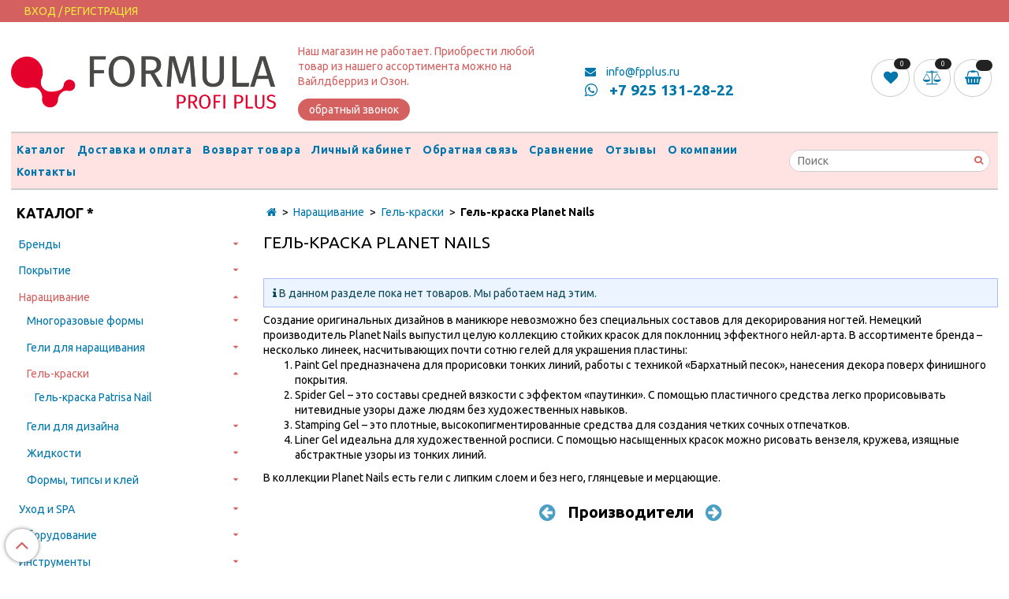

--- FILE ---
content_type: text/html; charset=utf-8
request_url: https://www.formulaprofi.plus/collection/gel-kraski-planet-nails/effekt/perlamutr
body_size: 36927
content:

<!DOCTYPE html>
<html>
  <head><meta data-config="{&quot;collection_products_count&quot;:0}" name="page-config" content="" /><meta data-config="{&quot;money_with_currency_format&quot;:{&quot;delimiter&quot;:&quot; &quot;,&quot;separator&quot;:&quot;.&quot;,&quot;format&quot;:&quot;%n %u&quot;,&quot;unit&quot;:&quot;руб&quot;,&quot;show_price_without_cents&quot;:1},&quot;currency_code&quot;:&quot;RUR&quot;,&quot;currency_iso_code&quot;:&quot;RUB&quot;,&quot;default_currency&quot;:{&quot;title&quot;:&quot;Российский рубль&quot;,&quot;code&quot;:&quot;RUR&quot;,&quot;rate&quot;:1.0,&quot;format_string&quot;:&quot;%n %u&quot;,&quot;unit&quot;:&quot;руб&quot;,&quot;price_separator&quot;:&quot;&quot;,&quot;is_default&quot;:true,&quot;price_delimiter&quot;:&quot;&quot;,&quot;show_price_with_delimiter&quot;:true,&quot;show_price_without_cents&quot;:true},&quot;facebook&quot;:{&quot;pixelActive&quot;:true,&quot;currency_code&quot;:&quot;RUB&quot;,&quot;use_variants&quot;:false},&quot;vk&quot;:{&quot;pixel_active&quot;:null,&quot;price_list_id&quot;:null},&quot;new_ya_metrika&quot;:true,&quot;ecommerce_data_container&quot;:&quot;dataLayer&quot;,&quot;common_js_version&quot;:&quot;v2&quot;,&quot;vue_ui_version&quot;:null,&quot;feedback_captcha_enabled&quot;:&quot;1&quot;,&quot;account_id&quot;:217130,&quot;hide_items_out_of_stock&quot;:false,&quot;forbid_order_over_existing&quot;:true,&quot;minimum_items_price&quot;:500,&quot;enable_comparison&quot;:true,&quot;locale&quot;:&quot;ru&quot;,&quot;client_group&quot;:null,&quot;consent_to_personal_data&quot;:{&quot;active&quot;:true,&quot;obligatory&quot;:true,&quot;description&quot;:&quot;Настоящим подтверждаю, что я ознакомлен и согласен с условиями \u003ca href=&#39;/page/publichnaya-oferta&#39; target=&#39;blank&#39;\u003eоферты\u003c/a\u003e и \u003ca href=&#39;/page/politika-konfidentsialnosti&#39; target=&#39;blank&#39;\u003eполитики конфиденциальности\u003c/a\u003e.&quot;},&quot;recaptcha_key&quot;:&quot;6LfXhUEmAAAAAOGNQm5_a2Ach-HWlFKD3Sq7vfFj&quot;,&quot;recaptcha_key_v3&quot;:&quot;6LcZi0EmAAAAAPNov8uGBKSHCvBArp9oO15qAhXa&quot;,&quot;yandex_captcha_key&quot;:&quot;ysc1_ec1ApqrRlTZTXotpTnO8PmXe2ISPHxsd9MO3y0rye822b9d2&quot;,&quot;checkout_float_order_content_block&quot;:false,&quot;available_products_characteristics_ids&quot;:null,&quot;sber_id_app_id&quot;:&quot;5b5a3c11-72e5-4871-8649-4cdbab3ba9a4&quot;,&quot;theme_generation&quot;:2,&quot;quick_checkout_captcha_enabled&quot;:false,&quot;max_order_lines_count&quot;:500,&quot;sber_bnpl_min_amount&quot;:1000,&quot;sber_bnpl_max_amount&quot;:150000,&quot;counter_settings&quot;:{&quot;data_layer_name&quot;:&quot;dataLayer&quot;,&quot;new_counters_setup&quot;:false,&quot;add_to_cart_event&quot;:true,&quot;remove_from_cart_event&quot;:true,&quot;add_to_wishlist_event&quot;:true},&quot;site_setting&quot;:{&quot;show_cart_button&quot;:true,&quot;show_service_button&quot;:false,&quot;show_marketplace_button&quot;:false,&quot;show_quick_checkout_button&quot;:false},&quot;warehouses&quot;:[],&quot;captcha_type&quot;:&quot;google&quot;,&quot;human_readable_urls&quot;:false}" name="shop-config" content="" /><meta name='js-evnvironment' content='production' /><meta name='default-locale' content='ru' /><meta name='insales-redefined-api-methods' content="[]" /><script type="text/javascript" src="https://static.insales-cdn.com/assets/common-js/common.v2.25.28.js"></script><script type="text/javascript" src="https://static.insales-cdn.com/assets/static-versioned/v3.72/static/libs/lodash/4.17.21/lodash.min.js"></script>
<!--InsalesCounter -->
<script type="text/javascript">
(function() {
  if (typeof window.__insalesCounterId !== 'undefined') {
    return;
  }

  try {
    Object.defineProperty(window, '__insalesCounterId', {
      value: 217130,
      writable: true,
      configurable: true
    });
  } catch (e) {
    console.error('InsalesCounter: Failed to define property, using fallback:', e);
    window.__insalesCounterId = 217130;
  }

  if (typeof window.__insalesCounterId === 'undefined') {
    console.error('InsalesCounter: Failed to set counter ID');
    return;
  }

  let script = document.createElement('script');
  script.async = true;
  script.src = '/javascripts/insales_counter.js?7';
  let firstScript = document.getElementsByTagName('script')[0];
  firstScript.parentNode.insertBefore(script, firstScript);
})();
</script>
<!-- /InsalesCounter -->
      <script>gtmDataLayer = []; </script>
      <!-- Google Tag Manager -->
      <script>(function(w,d,s,l,i){w[l]=w[l]||[];w[l].push({'gtm.start':
      new Date().getTime(),event:'gtm.js'});var f=d.getElementsByTagName(s)[0],
      j=d.createElement(s),dl=l!='dataLayer'?'&l='+l:'';j.async=true;j.src=
      'https://www.googletagmanager.com/gtm.js?id='+i+dl;f.parentNode.insertBefore(j,f);
      })(window,document,'script','gtmDataLayer','GTM-TXLDG65');
      </script>
      <!-- End Google Tag Manager -->

    <!-- meta -->
<meta charset="UTF-8" />



<meta name="keywords" content="Гель-краска Planet Nails | Купить в интернет-магазине Формула Профи Плюс"/>



  



  <title>
    
    
        Гель-краска Planet Nails | Купить в интернет-магазине Формула Профи Плюс
    
  </title>











  <meta name="description" content="Смотрите актуальные цены на товары из раздела Гель-краска Planet Nails в каталоге нашего интернет магазина.
Быстрая доставка. +7 499 112-05-18"/>








<meta name="robots" content="index,follow" />
<meta http-equiv="X-UA-Compatible" content="IE=edge,chrome=1" />
<meta name="viewport" content="width=device-width, initial-scale=1.0" />
<meta name="SKYPE_TOOLBAR" content="SKYPE_TOOLBAR_PARSER_COMPATIBLE" />
<meta name="cmsmagazine" content="01d1286e2c0ac6c5529ed35e32e38e50" />










<meta name="handle" content="[&quot;all&quot;,&quot;naraschivanie&quot;,&quot;gel-kraski&quot;,&quot;gel-kraski-planet-nails&quot;]"/ data-current-collection="[&quot;all&quot;,&quot;naraschivanie&quot;,&quot;gel-kraski&quot;,&quot;gel-kraski-planet-nails&quot;]"


>

<style>
  .menu:not(.insales-menu--loaded) {
    display: flex;
    list-style: none;
    margin-left: 0;
    padding-left: 0;
    box-shadow: none;
    width: auto;
    background: transparent;
    flex-direction: row;
    flex-wrap: wrap;
  }

  .menu:not(.insales-menu--loaded) .menu-link {
    display: block;
  }

  .menu:not(.insales-menu--loaded) .menu,
  .menu:not(.insales-menu--loaded) .menu-marker,
  .menu:not(.insales-menu--loaded) .menu-icon {
    display: none;
  }
</style>







<!-- canonical url-->


  
  <link rel="canonical" href="https://www.formulaprofi.plus/collection/gel-kraski-planet-nails/"/>


<!-- rss feed-->



  
    <meta property="og:title" content="Гель-краска Planet Nails" />
  
  
    <meta property="og:image" content="/images/no_image_original.jpg" />
  
  <meta property="og:type" content="website" />
  <meta property="og:url" content="https://www.formulaprofi.plus/collection/gel-kraski-planet-nails/" />






<!-- icons-->
<link rel="icon" type="image/x-icon" sizes="16x16" href="https://static.insales-cdn.com/assets/1/7170/6536194/1729186985/favicon.ico" />
<link rel="stylesheet" type="text/css"  href="https://static.insales-cdn.com/assets/1/7170/6536194/1729186985/jquery.fancybox.min.css" />
<script type="text/javascript" src="https://code.jquery.com/jquery-2.2.0.min.js"></script>


    <!-- optimization by Valektro for insales v3.0 -->
<script>

var hasWebP = false; (function() { var img = new Image(); img.onload = function() { hasWebP = !!(img.height > 0 && img.width > 0);console.log('use webp format');}; img.onerror = function() { hasWebP = false; }; img.src = 'https://static.insales-cdn.com/assets/1/7170/6536194/1729186985/empty.webp' })(); 
var checkHeightSlideProduct;
var checkHeightSlideIndex;
  
$(document).ready(function() {
  $(".swiper-wrapper" ).addClass(function( index ) {
    return "swiper-wrapper-" + index;
  });
}); 
  
var Visible = function (target,accuracy) {
  var visible;
  var targetPosition = {
    top: window.pageYOffset + target.getBoundingClientRect().top,
    left: window.pageXOffset + target.getBoundingClientRect().left,
    right: window.pageXOffset + target.getBoundingClientRect().right,
    bottom: window.pageYOffset + target.getBoundingClientRect().bottom
  },
  windowPosition = {
    top: window.pageYOffset,
    left: window.pageXOffset,
    right: window.pageXOffset + document.documentElement.clientWidth,
    bottom: window.pageYOffset + document.documentElement.clientHeight
  };
  if (accuracy == 'true'){
   if (targetPosition.bottom > windowPosition.top && targetPosition.top < windowPosition.bottom && targetPosition.right > windowPosition.left && targetPosition.left < windowPosition.right){ visible = true } else { visible = false;};
  } else {
    if ((targetPosition.bottom + 200) > windowPosition.top && (targetPosition.top - 600) < windowPosition.bottom && targetPosition.right > windowPosition.left && targetPosition.left < (windowPosition.right+600)) { visible = true;} else {  visible = false;};
  }
    return(visible); 
  };
  
 
var lazyByValekTro = function(){
  var LazySrcset = document.getElementsByClassName('lazy_srcset');
  var Lazy = document.getElementsByClassName('lazy');
  var LazyBackground = document.getElementsByClassName('lazy_background');
  var LazyNoneSelect = document.getElementsByClassName('none_select_lazy');
  var SlideImageMobyle = document.getElementsByClassName('slide-image-mobyle');
  var SlideImageIndex = document.getElementsByClassName('promo-slide-image');
    
  // добавляем адрес картинки в srcset
  Array.from( LazySrcset).forEach( function(elem){  
    if (Visible(elem,'false')){ 
      elem.srcset = elem.getAttribute('data-srcset');   
      elem.classList.remove('lazy_srcset');        
    }   
  });
  // добавляем адрес картинки в src
  Array.from( Lazy).forEach( function(elem){  
    if (Visible(elem,'false')){ 
      if (elem.getAttribute('none-opacity') != 'true'){
        $( elem ).css('opacity','0');
      }
      
      elem.src = elem.getAttribute('data-src');   
      elem.classList.remove('lazy'); 
      if (elem.getAttribute('none-opacity') != 'true'){
        $( elem ).animate({opacity: 1}, 500);
      }      
    }   
  });      
  // добавляем адрес картинки при использовании фона
  Array.from( LazyBackground).forEach( function(elem){  
    if (Visible(elem,'false')){ 
      if (elem.getAttribute('none-opacity') != 'true'){
        $( elem ).css('opacity','0');
      }
      if (hasWebP){ 
        elem.style.backgroundImage = 'url("' + elem.getAttribute('data-background-webp') + '")';
      } else {
        elem.style.backgroundImage = 'url("' + elem.getAttribute('data-background') + '")';
      }     
      elem.classList.remove('lazy_background'); 
      if (elem.getAttribute('none-opacity') != 'true'){
        $( elem ).animate({opacity: 1}, 500);
      }
    }   
  });  
  // если есть выбор между jpg и webP выбираем изображение на основе hesWebP
  // добавляем адрес картинки в src и data-src
  Array.from(LazyNoneSelect).forEach( function(elem){  
    if (Visible(elem,'false')){ 
      if (elem.getAttribute('none-opacity') != 'true'){
        $( elem ).css('opacity','0');
      }
     
      var img = document.createElement('img');
         elem.classList.remove('none_select_lazy');
         if (hasWebP) {img.src = elem.getAttribute('data-srcset')} else {img.src = elem.getAttribute('data-src')}     
         img.onload = function() {
           if (img.width > 0){
             elem.src = img.src;
             $( elem ).animate({opacity: 1}, 500);            
           } else {
                      
             var number_reload = $(elem).attr('reload');
             if (number_reload > 0){ number_reload = number_reload + 1} else {number_reload = 1}                                                                     
             $(elem).attr('reload',number_reload);  
             if (number_reload < 10){                                                                     
               $(elem).addClass('none_select_lazy');                                                                             
               console.log('отправляем на повторную загрузку' + number_reload);  
             }
           }
       }               
    }   
  }); 
    
   
  
  
        
        
    
  if (Site.template == 'index' && checkHeightSlideIndex!='completed'){ 
    swiperCorrectHeight(SlideImageIndex);
  }
  if (Site.template == 'product' && checkHeightSlideIndex!='completed'){ 
    swiperCorrectHeight(SlideImageMobyle);
  }
}
  
lazyByValekTro();
window.timerId = setInterval(() => lazyByValekTro(), 500);   
     
  
$(document).ready(function() {
  if (Site.template !== 'product') {
    return;
  }
  if (hasWebP){
    $('.js-copy-src').each(function (index, img) {
      $(img).attr('data-image-large',$(img).attr('data-image-large-webp')).attr('href',$(img).attr('data-image-big-webp'));
    });
    $('.slide-in-prod-gallery').each(function (index, elem) {
      $(elem).attr('href',$(elem).attr('href-webp'));
    });
    $('.main-img').each(function (index, elem) {
      $(elem).attr('href',$(elem).attr('href-webp'));
    });     
  }
});
  
   
function swiperCorrectHeight(arraySlides){            
  Array.from(arraySlides).forEach( function(elem){          
    if (Visible(elem,'true')){          
     var imgHeigth = $( elem ).height();
       if (imgHeigth > 10){
         $(elem).closest(".swiper-wrapper").css('min-height',imgHeigth + 'px' );
       }
     }        
  });
}    



</script> 


    
  
  <link href="//fonts.googleapis.com/css?family=Ubuntu:300,400,700&subset=cyrillic,latin" rel="stylesheet" />




<link href="//maxcdn.bootstrapcdn.com/font-awesome/4.7.0/css/font-awesome.min.css" rel="stylesheet" />


<link href="https://static.insales-cdn.com/assets/1/7170/6536194/1729186985/theme.css" rel="stylesheet" type="text/css" />
<style>
   .my_style{
    margin-top: 10px;
    position: relative;
    padding: 6px;
    padding-top: 10px;
    text-align: center;
    font-weight:bold;
    width: 100%;
    margin-bottom: 0px;
    color: #ffffff;
    background: #d4605f;
    transition:background 1000ms;
  }
  .my_style:hover{
    background: #0076ab;    
  }
  .container {max-width:1280px}
  iframe{max-width:100%}
  a.product-card-photo.image-container.is-square{padding-top:100%}
  .main-menu-wrapper{
    font-weight: bold;
    border-width: 2px 0px 2px;
    background:#ffe3e3;
  }
  
  .ymaps-2-1-79-balloon__layout > ymaps.ymaps-2-1-79-balloon__content > ymaps {
      height: auto !important;
  }

  .co-modal--pick_up_modal .co-pick_up-text_field-compact {
      white-space: unset;
      overflow: unset;
      text-overflow: unset;
  }
 
@media(min-width:500px){
  
    .slider1{display:block}
  
  
    .slider2{display:none}
  
  
    .slider3{display:none}
  
  
    .slider4{display:none}
  
  }
   @media(max-width:499px){
  
    .slider1{display:none}
  
  
    .slider2{display:block}
  
  
    .slider3{display:none}
  
  
    .slider4{display:none}
  
}

</style>

  
    <style>
  .parameter-main-container{
    position: absolute;
    left: 0px;
    top: 0px;
    height: 100%;
    width: 100%;
    background: white;
    z-index: 2;
    display: none;
    overflow-x:hidden;
    overflow-y:auto;
  }
  .parameter-cross-exit-button{
      background: #000000;
      color: #ffffff;
      text-align: center;
      width: 32px;
      height: 32px;
      z-index: 3;
      position: absolute;
      right: 0px;
      top: 0px;
      cursor: pointer;
      border-bottom-left-radius: 22px;
      opacity:0.7;
  }
  .parameter-cross-exit{
    margin: 4px 4px 6px 6px;
    font-size: 22px; 
  }
  .parameter-cross-exit-button:hover{
    background: #6b6b6b
  }
  .parameter-cross-open-button{
      background: #ffb400;
      color: #ffffff;
      text-align: center;
      width: 32px;
      height: 32px;
      z-index: 1;
      position: absolute;
      right: 0px;
      top: 0px;
      cursor: pointer;
      border-bottom-left-radius: 22px;
      opacity:0.7;
  }
   .parameter-cross-open{      
    margin: 4px 4px 6px 6px;
    font-size: 22px;     
    
  }
  .parameter-cross-open-button:hover{
    background: #0cc500
  }
  .parameter-title{
    font-weight:bold;
    text-align:center;
    margin:10px;
  }
  .parameter_name{
    text-align:center;
    background: gray;
    padding: 5px;
    color: white;
  }
  .parameter_value{
    padding:5px;
    text-align:center;
  }
</style>
  
  </head>

  <body class="fhg-body">
    
    
    







  



<style>
   
    /* скрываем подарки в миникорзине и на странице корзина (необходимо добавить данные классы соответствующим позициям) */
    .mini-cart-item-, .mini-cart-item- , .mini-cart-item- , .mini-cart-item- {display:none}
</style>


  <script> 
      console.log('present script dont work');
      
      
       function present(){console.log('present script dont work');$('.hide_to_order_form').show();} ;function present_minicart(){}; function present_form(){}; 
      
  </script>  
  
   
    <noscript>
<div class="njs-alert-overlay">
  <div class="njs-alert-wrapper">
    <div class="njs-alert">
      <p>Включите в вашем браузере JavaScript!</p>
    </div>
  </div>
</div>
</noscript>

   
    
      <style>
  .product-card-image-add0, .product-card-image-add1, .product-card-image-add2, .product-card-image-add3{   
    width:50px;
    height:35px;  
    background:unset;
    z-index:1;   
    opacity: 0;
    visibility: hidden;
    transition: opacity 1s, visibility 0s linear 1s;
    cursor:pointer;
    display:flex;
    justify-content:center;
    align-items:center;
    
  }
  .product-card-image-inner{
    background:white;
    border:1px solid #8b8b8b;
    width:40px;
    height:40px;
    overflow:hidden;
    display: flex;
    justify-content: center;
    align-items: center;
  }
  .product-card-image-inner:hover{
    border:1px solid #ff0100;
  }
  .product-card-image-add0{
   
  }
  .product-card-image-add1{
   
  }
  .product-card-image-add2{
   
  }
  .product-card-image-add3{
   
  }
  .card_container{position:relative}
  .card_container:hover .product-card-image-add0, .card_container:hover .product-card-image-add1,  .card_container:hover .product-card-image-add2, .card_container:hover .product-card-image-add3{
    opacity: 1;
    visibility: visible;
    transition-delay: 0s;
  }
  .card_container .product_stars{
    min-width: 150px;
    height: 45px;
    text-align: center;
    position: absolute;
    left: 0px;
    margin-top: -5px;
    width: 100%;
    opacity: 1;
    transition: 1000ms;
  }

  @media(min-width:769px){
    .card_container:hover .product_stars{opacity:0}
  }
  @media(max-width:768px){
    .product-card-image-add0, .product-card-image-add1, .product-card-image-add2, .product-card-image-add3{ opacity:1;visibility: visible;}
    
      .card_container .product_stars{display:none}
    
    
    .product_stars_timer{position:relative!important;left:unset!important;display:block!important}
  }
  .add_image{max-height:40px;max-width:60px}
</style>

<script>
  $(function(){
     $('body').on('mouseenter', '.product-card-image-add', function(){
      addImage(this);
    });
    $('body').on('click', '.product-card-image-add', function(){
      addImage(this);
    });
    $('body').on('mouseleave', '.product-card-image-add', function(){
      returnImage(this);
    });

    
    function addImage(element){          
      var mainImageClass = '.' + $(element).attr("main-image-class");
      var mainImageWebpClass = '.' + $(element).attr("main-image-class")+'-webp';
      var newImage = $(element).attr("add-image-jpg");
      var newWebpImage = $(element).attr("add-image-webp");
      $(mainImageClass).attr('src',newImage);
      $(mainImageWebpClass).attr('srcset',newWebpImage);     
    }
    function returnImage(element){
      var mainImageClass = '.' + $(element).attr("main-image-class");
      var mainImageWebpClass = '.' + $(element).attr("main-image-class")+'-webp';
      var lastImage = $(mainImageClass).attr("data-src");
      var lastWebpImage = $(mainImageWebpClass).attr("data-srcset");
      $(mainImageClass).attr('src',lastImage);
      $(mainImageWebpClass).attr('srcset',lastWebpImage);     
    }
    
  })
</script>
     
    <div class="top-panel-wrapper" >
      <div class="container" style="margin-top:0px;margin-bottom:0px">
        <div class="top-panel row js-top-panel-fixed" style="display: flex!important;justify-content: space-between; flex-wrap:nowrap">
  <div class="top-menu-wrapper hidden-sm">
    <a class="client-account-link" href="/client_account/login">
      
        <span>ВХОД / РЕГИСТРАЦИЯ</span>
      
    </a>
  </div>
  <div class="top-menu-wrapper cell- hidden shown-sm">
    <button type="button" class="top-panel-open-sidebar button js-open-sidebar"></button>
  </div>

  <div class="top-menu-icons-block collapse-block hide show-md cell-">
    
      <!-- ver 3.0 mob ind-->

<div class="search_container_mob hidden shown-sm" onmouseout="$('#fast_search_mob').hide();" onmouseover="$('#fast_search_mob').show()" style="margin: 0px; width: 100%;">
  <div class="search-widget-wrapper">

          <form action="/search" method="get" class="search-widget search-widget-form search-widget-form-mob" style="position:relative">

            <input type="hidden" name="lang" value="ru">

            <input class="input-field search-input search-input-mob " style="width:calc(100% - 30px);height: 30px;" type="text" placeholder="Поиск" name="q" value="" autocomplete="off"
          id="input_search_mob"/>

            <button class="button button-circle is-gray search-button " style="height: 30px;width:25px;padding:0px;color:#0076ab" type="submit">
              <i class="fa fa-search" aria-hidden="true"></i>
            </button>

          </form><!-- /.search-widget-form -->
        <div id="fast_search_mob" >
          
        </div>
  </div><!-- /.search-widget-wrapper -->
</div>






<style>
//============================================================================
// стилизация прокрутки
//============================================================================

#fast_search_mob::-webkit-scrollbar-button { 
background-image:url(''); 
background-repeat:no-repeat; 
width:6px; 
height:0px 
cursor:pointer;  
} 

#fast_search_mob::-webkit-scrollbar-track { 
background-color:whitesmoke; 
box-shadow:0px 0px 3px #000 inset; 
} 

#fast_search_mob::-webkit-scrollbar-thumb {
-webkit-border-radius: 5px; 
border-radius: 5px; 
background-color:#d4605f; 
box-shadow:0px 1px 1px #fff inset; 
background-image:url('https://yraaa.ru/_pu/24/59610063.png'); 
background-position:center; 
background-repeat:no-repeat; 
} 

#fast_search_mob::-webkit-resizer{ 
background-image:url(''); 
background-repeat:no-repeat; 
width:7px; 
height:0px 
} 

#fast_search_mob::-webkit-scrollbar{ 
width: 15px; 
}

.search_container_mob{
  position:relative;
  margin-right:10px;
 
}
  
  
  #fast_search_mob{

    top: 48px;
    right: 0px;
    width: 100%;
    max-width:100vw;
    max-height:50vh;
   
    position: fixed;
    background:white;
    z-index:9998;
    overflow-x:hidden;
    overflow-y:scroll;
    margin-top:0px;
    display:none;
    
  }
  .fast_search_mob_component{
  
  }
  .fast_search_mob_img{
    max-width:50px;max-height:50px;
  }
  .fast_search_mob_title{
    margin-left:5px;margin-right:5px;text-align:left;
  }
  .img_search_container_mob{
    min-width:50px;
    width:50px;
    height:50px;
    display:flex;
    justify-content:center;
    align-items:center;
    
  }
  
  .search_href{
    text-decoration:none;
    display:flex;
    justify-content:space-between;
    margin:5px;
    align-items:center;
    color:black!important;
    border-bottom:1px solid whitesmoke;
  }
  .search_price{font-weight:bolder;}
   .find_process{background: #e1adac; }
    

   
  .search_img_title_container{display:flex;justify-content:flex-start;align-items:center;}
  @media(max-width:380px){
    .search-widget-form-mob{max-width: 42vw;}
    
  }
</style>


<script>
  var searchValueMob = $('#input_search_mob').val();
  if (searchValueMob.length>1){searchAjaxMob(searchValueMob)}  
  
  $('#input_search_mob').keydown(function(){
    //очищаем блок поиска  
    $('#fast_search_mob').empty();
    $('#fast_search_mob').hide();
    $("#fast_search_mob").css("border", "none");
 
  });
  
  $('#input_search_mob').keyup(function(){
  var searchValueMob = $('#input_search_mob').val();
   if (searchValueMob.length>1){searchAjaxMob(searchValueMob)}  
  });
    
function searchAjaxMob(value){  
  
    $('#input_search_mob').addClass("find_process");
 
   
	$.ajax({
					url: '/search.json',
					dataType: 'json',
					data: {q: value},
					success: function(data){
                       if (value == $('#input_search_mob').val()){
                        $('#fast_search_mob').empty();
                        $('#fast_search_mob').hide();
                        if (data.length>0){$('#fast_search_mob').show(); $("#fast_search_mob").css({"border":"1px solid #e3e3e3 ", "border":"2px solid #e3e3e3"});} else{$('#fast_search_mob').hide()}
                 
					   
                          
                          $('#input_search_mob').removeClass("find_process");
                          
                          
                        $.map(data, function(item){
					      
                          var newDiv = document.createElement('div');
                          item.title =  item.title.replace(/"([^"]+)"/g, '«$1»');
                          newDiv.className="fast_search_mob_component";
                          
                          var regex = new RegExp(value, 'ig');
                          item.title = item.title.replace(regex, '<strong style=color:#c50100>'+ value + '</strong>'); 
                         
                          newDiv.innerHTML='<a class="search_href" href="'+item.url+'"><div class="search_img_title_container"><span class="img_search_container_mob"><img class="fast_search_mob_img" src="'+item.first_image.medium_url+' "> </span><span class="fast_search_mob_title">'+ item.title+'</span></div><div class="search_price">'+item.variants[0].price.split('.')[0] +'р</div></a>';
                          $(newDiv).appendTo('#fast_search_mob');
									
						})
                      }
					}
				});
 
}

</script>




 
    
    <div class="contacts-top-menu hidden shown-md">
    

      <button type="button" class="contacts-icon js-open-contacts"></button>

    
      <div class="contacts-top-menu-block cell-12 hidden">
        <div class="header-block js-contacts-header cell- ">
          <div class="phone text-left ">
            
                <span class="">
                  <p><span style="color: #d4605f;"><span>Наш магазин не работает</span><span>. Приобрести любой товар из нашего ассортимента можно на Вайлдберриз и Озон.</span></span></p>
                </span>
            
           
          </div>

          <div class="email text-left flex-center-xs ">
            
                <span class="">
                  
                </span>
            
          </div>
          <div> <p><span style="color: #d4605f;"><a class="mailto" href="mailto:info@fpplus.ru"><i class="fa fa-envelope"></i>&nbsp;info@fpplus.ru</a></span></p>
<p><a class="phone-2" href="tel:+7 925 131-28-22"><i class="fa fa-whatsapp"></i>&nbsp;+7 925 131-28-22</a></p></div>
           
   <a class="backcall-toggle backcall-toggle-block js-backcall-toggle">
                <button class="button is-primary" style="margin-top:5px">обратный звонок</button>
              </a> 

          
        </div>
       

      </div>
    </div>
    
      <div class="compares-widget is-top-panel cell- hidden shown-sm">
        <a class="compares-widget-link" href="/page/favorite" >
            <span class="compare-widget-caption ">
              <i class="fa fa-heart" aria-hidden="true"></i>
              <span class="compares-widget-count js-favorite-amount"></span>         
            </span>       
        </a>
      </div>
    


    
    
      <div class="compares-widget is-top-panel cell- hidden shown-sm">
        <a href="/compares" class="compares-widget-link"  title="Сравнение">
          <span class="compare-widget-caption ">
            <i class="fa fa-balance-scale" aria-hidden="true"></i>
            <span class="compares-widget-count js-compares-widget-count"></span>
          </span>
        </a>
      </div>
    

    <div class="shopcart-widget-wrapper is-top-panel cell-  hidden shown-sm">
      
<div class="shopcart-widget is-top-panel ">
  <a href="/cart_items " title="Корзина" class="shopcart-widget-link ">
    <span class="shopcart-widget-icon">
        <i class="fa fa-shopping-basket" aria-hidden="true"></i>
        <span class="shopcart-widget-count js-shopcart-widget-count"></span>
    </span>
    <span class="shopcart-widget-data">
      <span class="shopcart-widget-caption">
      Корзина
      </span>

      <span class="shopcart-widget-amount js-shopcart-widget-amount hidden-md"></span>
    </span>
  </a>

</div>




    </div>
  </div>
</div>

      </div>
    </div>

    <div class="container header-wrapper">
      <header class="header">
  <div class="header-inner row flex-between flex-center-sm flex-middle ">
    <div class="left-blocks cell-">
      <div class="left-blocks-inner row flex-middle">
        <div class="logotype-wrapper cell-4 cell-7-md cell-12-sm ">
          <div class="logotype text-center-sm">
            
            
            <a title="formulaprofi.plus – официальный интернет-магазин брендов Формула Профи, Planet Nails, Patrisa Nail, Marathon, Strong, Codyson" href="/" class="logotype-link">
            
              
                <img src="https://static.insales-cdn.com/assets/1/7170/6536194/1729186985/logotype.jpg" class="logotype-image" alt="formulaprofi.plus – официальный интернет-магазин брендов Формула Профи, Planet Nails, Patrisa Nail, Marathon, Strong, Codyson" title="formulaprofi.plus – официальный интернет-магазин брендов Формула Профи, Planet Nails, Patrisa Nail, Marathon, Strong, Codyson" />
              
           
            </a>
           
          </div>
        </div>
        

        <div class="header-block js-contacts-header cell-4 hidden-md ">
          <div class="phone text-left text-center-sm hidden-md">
            
                <span class="editor">
                  <p><span style="color: #d4605f;"><span>Наш магазин не работает</span><span>. Приобрести любой товар из нашего ассортимента можно на Вайлдберриз и Озон.</span></span></p>
                </span>
            
          </div>

          <div class="email flex-center-xs hidden-md" >
            
                <span class="editor">
                  
                </span>
            
          </div>
          
    <a class="backcall-toggle backcall-toggle-block js-backcall-toggle">
                <button class="button is-primary" style="margin-top:5px">обратный звонок</button>
              </a> 

          

        </div>
        
          <div class="header-info header-block hidden-sm cell-4 cell-5-md">
            <div class="editor">
              <p><span style="color: #d4605f;"><a class="mailto" href="mailto:info@fpplus.ru"><i class="fa fa-envelope"></i>&nbsp;info@fpplus.ru</a></span></p>
<p><a class="phone-2" href="tel:+7 925 131-28-22"><i class="fa fa-whatsapp"></i>&nbsp;+7 925 131-28-22</a></p>
            </div>
            

          </div>
        

      </div>
    </div>
<div class="left-header-block cell- hidden-sm">

  <div class="header-block header-compare">
             
      <div class="compares-widget  ">
        <a href="/page/favorite" class="compares-widget-link" title="любимые товары">
          <span class="compare-widget-caption" style="min-width: 3.5rem;">
           <i class="fa fa-heart" aria-hidden="true"></i>
            <span class="compares-widget-count js-favorite-amount"></span>
          </span>
        </a>
      </div>
    
    
      <div class="compares-widget  ">
        <a href="/compares" class="compares-widget-link" title="Сравнение">


          <span class="compare-widget-caption ">
            <i class="fa fa-balance-scale" aria-hidden="true"></i>
            <span class="compares-widget-count js-compares-widget-count"></span>
          </span>

        </a>
      </div>
    

    <div class="shopcart-widget-wrapper  hidden-sm">
      <div class="shopcart-widget in-header js-widget-dropdown">
        <a href="/cart_items " title="Корзина" class="shopcart-widget-link ">
          <span class="shopcart-widget-icon basket_effect">
              <i class="fa fa-shopping-basket" aria-hidden="true"></i>
              <span class="shopcart-widget-count js-shopcart-widget-count"></span>
          </span>
          <span class="shopcart-widget-data">
            

            <span class="shopcart-widget-amount js-shopcart-widget-amount hidden-md"></span>
          </span>
        </a>

          <div class="cart-widget-dropdown hidden hidden-sm">
            <form action="" method="post" class="shopping-cart js-cart-widget-empty" >
              <div class="cart-body">
                <div class="cart-list js-cart-dropdown">

                </div>
              </div>
              
              <div class="present_minicart_container"></div>
              <div class="cart-footer row flex-between ">

                <div class=" cart-block-checkout is-cart-dropdown">
                  <div class="cart-total js-shopcart-total-summ"></div>

                  <a class="cart-checkout button is-primary is-cart-dropdown" href="/cart_items">
                    <span class="button-text">
                      Оформить
                    </span>
                  </a>
                </div>

              </div>
              <input type="hidden" name="_method" value="put">
              <input type="hidden" name="make_order" value="">
              <input type="hidden" name="lang" value="ru"/>

            </form>


            <div class="notice notice-info text-center js-cart-empty ">
              Ваша корзина пуста
            </div>

            
          </div>
        </div>
    </div>
  </div>
  </div>


  </div>

  <div class="main-menu-wrapper hidden-sm">
      









  <ul class="main-menu menu level-1" data-menu-id="main-menu">
    

      

      <li class="main-menu-item menu-item">
        <div class="main-menu-item-controls menu-item-controls">
          

          <a href="/collection/all" class="main-menu-link menu-link" data-menu-link-source="menu" data-menu-link-current="no">
            Каталог
          </a>
        </div>
      </li>

    

      

      <li class="main-menu-item menu-item">
        <div class="main-menu-item-controls menu-item-controls">
          

          <a href="/page/delivery" class="main-menu-link menu-link" data-menu-link-source="menu" data-menu-link-current="no">
            Доставка и оплата
          </a>
        </div>
      </li>

    

      

      <li class="main-menu-item menu-item">
        <div class="main-menu-item-controls menu-item-controls">
          

          <a href="/page/vozvrat-tovara" class="main-menu-link menu-link" data-menu-link-source="menu" data-menu-link-current="no">
            Возврат товара
          </a>
        </div>
      </li>

    

      

      <li class="main-menu-item menu-item">
        <div class="main-menu-item-controls menu-item-controls">
          

          <a href="/client_account/login" class="main-menu-link menu-link" data-menu-link-source="menu" data-menu-link-current="no">
            Личный кабинет
          </a>
        </div>
      </li>

    

      

      <li class="main-menu-item menu-item">
        <div class="main-menu-item-controls menu-item-controls">
          

          <a href="/page/feedback" class="main-menu-link menu-link" data-menu-link-source="menu" data-menu-link-current="no">
            Обратная связь
          </a>
        </div>
      </li>

    

      

      <li class="main-menu-item menu-item">
        <div class="main-menu-item-controls menu-item-controls">
          

          <a href="https://www.formulaprofi.plus/compares" class="main-menu-link menu-link" data-menu-link-source="menu" data-menu-link-current="no">
            Сравнение
          </a>
        </div>
      </li>

    

      

      <li class="main-menu-item menu-item">
        <div class="main-menu-item-controls menu-item-controls">
          

          <a href="/product/shop-reviews" class="main-menu-link menu-link" data-menu-link-source="menu" data-menu-link-current="no">
            Отзывы
          </a>
        </div>
      </li>

    

      

      <li class="main-menu-item menu-item">
        <div class="main-menu-item-controls menu-item-controls">
          

          <a href="/page/o-kompanii" class="main-menu-link menu-link" data-menu-link-source="menu" data-menu-link-current="no">
            О компании
          </a>
        </div>
      </li>

    

      

      <li class="main-menu-item menu-item">
        <div class="main-menu-item-controls menu-item-controls">
          

          <a href="/page/kontakty" class="main-menu-link menu-link" data-menu-link-source="menu" data-menu-link-current="no">
            Контакты
          </a>
        </div>
      </li>

    
  </ul>












        
          <!-- ver 3.0 -->
<div class="search_container" onmouseout="$('#fast_search').hide();" onmouseover="$('#fast_search').show()" >
<form class="search-widget in-header" action="/search" method="get">
  <input type="text"
          name="q"
          class="search-widget-field"
          value=""
          placeholder="Поиск"
          autocomplete="off"
          id="input_search"
  >

<button type="submit" class="search-widget-button button is-widget-submit">
  
</button>

  

</form>





<div id="fast_search" >
  
</div>
</div>



<style>
//============================================================================
// стилизация прокрутки
//============================================================================

#fast_search::-webkit-scrollbar-button { 
background-image:url(''); 
background-repeat:no-repeat; 
width:6px; 
height:0px 
cursor:pointer;  
} 

#fast_search::-webkit-scrollbar-track { 
background-color:whitesmoke; 
box-shadow:0px 0px 3px #000 inset; 
} 

#fast_search::-webkit-scrollbar-thumb {
-webkit-border-radius: 5px; 
border-radius: 5px; 
background-color:#d4605f; 
box-shadow:0px 1px 1px #fff inset; 
background-image:url('https://yraaa.ru/_pu/24/59610063.png'); 
background-position:center; 
background-repeat:no-repeat; 
} 

#fast_search::-webkit-resizer{ 
background-image:url(''); 
background-repeat:no-repeat; 
width:7px; 
height:0px 
} 

#fast_search::-webkit-scrollbar{ 
width: 15px; 
}

.search_container{
  position:relative;
  margin-right:10px;
  display:none;
 
}
  
  
  #fast_search{

    top: 100%;
    right: 0px;
    width: 350px;
    max-width:100vw;
    max-height:50vh;
   
    position: absolute;
    background:white;
    z-index:9998;
    overflow-x:hidden;
    overflow-y:scroll;
    margin-top:0px;
    display:none;
    
  }
  .fast_search_component{
  
  }
  .fast_search_img{
    max-width:50px;max-height:50px;
  }
  .fast_search_title{
    margin-left:5px;margin-right:5px;text-align:left;
  }
  .img_search_container{
    min-width:50px;
    width:50px;
    height:50px;
    display:flex;
    justify-content:center;
    align-items:center;
    
  }
  
  .search_href{
    text-decoration:none;
    display:flex;
    justify-content:space-between;
    margin:5px;
    align-items:center;
    color:black;
    border-bottom:1px solid whitesmoke;
  }
  .search_price{font-weight:bolder;}
   .find_process{background: #e1adac; }
    

   
  .search_img_title_container{display:flex;justify-content:flex-start;align-items:center;}
</style>


<script>
  var searchValue = $('#input_search').val();
  if (searchValue.length>1){searchAjax(searchValue)}  
  
  $('#input_search').keydown(function(){
    //очищаем блок поиска  
    $('#fast_search').empty();
    $('#fast_search').hide();
    $("#fast_search").css("border", "none");
 
  });
  
  $('#input_search').keyup(function(){
  var searchValue = $('#input_search').val();
   if (searchValue.length>1){searchAjax(searchValue)}  
  });
    
function searchAjax(value){  
  
    $('#input_search').addClass("find_process");
 
   
	$.ajax({
					url: '/search.json',
					dataType: 'json',
					data: {q: value},
					success: function(data){
                       if (value == $('#input_search').val()){
                        $('#fast_search').empty();
                        $('#fast_search').hide();
                        if (data.length>0){$('#fast_search').show(); $("#fast_search").css({"border":"1px solid #e3e3e3 ", "border":"2px solid #e3e3e3"});} else{$('#fast_search').hide()}
                 
					   
                          
                          $('#input_search').removeClass("find_process");
                          
                          
                        $.map(data, function(item){
					      
                          var newDiv = document.createElement('div');
                          item.title =  item.title.replace(/"([^"]+)"/g, '«$1»');
                          newDiv.className="fast_search_component";
                          
                          var regex = new RegExp(value, 'ig');
                          item.title = item.title.replace(regex, '<strong style=color:#c50100>'+ value + '</strong>'); 
                         
                          newDiv.innerHTML='<a class="search_href" href="'+item.url+'"><div class="search_img_title_container"><span class="img_search_container"><img class="fast_search_img" src="'+item.first_image.medium_url+' "> </span><span class="fast_search_title">'+ item.title+'</span></div><div class="search_price">'+item.variants[0].price.split('.')[0] +'р</div></a>';
                          $(newDiv).appendTo('#fast_search');
									
						})
                      }
					}
				});
 
}

$(window).load(function() {
 $('.search_container').show('slow');

});
 
</script>





        
      
  </div>
</header>



    </div>

    <div class="content-wrapper container fhg-content">
      
      

      


      

      

      

      <div class="row collection-wrapper">
        
          <div class="cell-3 cell-4-md hidden-sm flex-first">
            
  

  <div class="sidebar-block">
    <div class="sidebar-block-heading">
      Каталог *
    </div>

    <div class="sidebar-block-content">
      










  
    
    

    <ul class="sidebar-menu menu level-1" data-menu-id="sidebar-menu">

      

        
        
        

        
        

        
        

        

          

          

          <li class="sidebar-menu-item menu-item level-1">
            <div class="sidebar-menu-item-controls menu-item-controls level-1">

              
              
              <a href="/collection/brendy" class="sidebar-menu-link menu-link level-1" data-menu-link="brendy" data-menu-link-source="collection">
                Бренды
              </a>

              
                <button class="sidebar-menu-marker menu-marker" type="button"></button>
              
            </div>

            
              <ul class="sidebar-menu menu">
            

            

          

          

        

      

        
        
        

        
        

        
        

        

          

          

          <li class="sidebar-menu-item menu-item level-1">
            <div class="sidebar-menu-item-controls menu-item-controls level-1">

              
              
              <a href="/collection/cosmos" class="sidebar-menu-link menu-link level-1" data-menu-link="cosmos" data-menu-link-source="collection">
                Cosmos
              </a>

              
            </div>

            

            

          
            </li>
          

          

        

      

        
        
        

        
        

        
        

        

          

          

          <li class="sidebar-menu-item menu-item level-1">
            <div class="sidebar-menu-item-controls menu-item-controls level-1">

              
              
              <a href="/collection/formula-profi" class="sidebar-menu-link menu-link level-1" data-menu-link="formula-profi" data-menu-link-source="collection">
                Formula Profi
              </a>

              
            </div>

            

            

          
            </li>
          

          

        

      

        
        
        

        
        

        
        

        

          

          

          <li class="sidebar-menu-item menu-item level-1">
            <div class="sidebar-menu-item-controls menu-item-controls level-1">

              
              
              <a href="/collection/marathon-saeyang" class="sidebar-menu-link menu-link level-1" data-menu-link="marathon-saeyang" data-menu-link-source="collection">
                Marathon Saeyang
              </a>

              
            </div>

            

            

          
            </li>
          

          

        

      

        
        
        

        
        

        
        

        

          

          

          <li class="sidebar-menu-item menu-item level-1">
            <div class="sidebar-menu-item-controls menu-item-controls level-1">

              
              
              <a href="/collection/max" class="sidebar-menu-link menu-link level-1" data-menu-link="max" data-menu-link-source="collection">
                Max
              </a>

              
            </div>

            

            

          
            </li>
          

          

        

      

        
        
        

        
        

        
        

        

          

          

          <li class="sidebar-menu-item menu-item level-1">
            <div class="sidebar-menu-item-controls menu-item-controls level-1">

              
              
              <a href="/collection/patrisa-nail" class="sidebar-menu-link menu-link level-1" data-menu-link="patrisa-nail" data-menu-link-source="collection">
                Patrisa Nail
              </a>

              
            </div>

            

            

          
            </li>
          

          

        

      

        
        
        

        
        

        
        

        

          

          

          <li class="sidebar-menu-item menu-item level-1">
            <div class="sidebar-menu-item-controls menu-item-controls level-1">

              
              
              <a href="/collection/polarus" class="sidebar-menu-link menu-link level-1" data-menu-link="polarus" data-menu-link-source="collection">
                Polarus
              </a>

              
            </div>

            

            

          
            </li>
          

          

        

      

        
        
        

        
        

        
        

        

          

          

          <li class="sidebar-menu-item menu-item level-1">
            <div class="sidebar-menu-item-controls menu-item-controls level-1">

              
              
              <a href="/collection/strong-saeshin" class="sidebar-menu-link menu-link level-1" data-menu-link="strong-saeshin" data-menu-link-source="collection">
                Strong Saeshin
              </a>

              
            </div>

            

            

          
            </li>
          

          

        

      

        
        
        

        
        

        
        

        

          

          

          <li class="sidebar-menu-item menu-item level-1">
            <div class="sidebar-menu-item-controls menu-item-controls level-1">

              
              
              <a href="/collection/tnl" class="sidebar-menu-link menu-link level-1" data-menu-link="tnl" data-menu-link-source="collection">
                TNL Professional
              </a>

              
            </div>

            

            

          
            </li>
          

          

        

      

        
        
        

        
        

        
        

        

          

          

          <li class="sidebar-menu-item menu-item level-1">
            <div class="sidebar-menu-item-controls menu-item-controls level-1">

              
              
              <a href="/collection/zet-color" class="sidebar-menu-link menu-link level-1" data-menu-link="zet-color" data-menu-link-source="collection">
                Zet Color
              </a>

              
            </div>

            

            

          
            </li>
          

          

        

      

        
        
        

        
        

        
        

        

          

          
            
              

              </ul>
            

            </li>
          

          <li class="sidebar-menu-item menu-item level-1">
            <div class="sidebar-menu-item-controls menu-item-controls level-1">

              
              
              <a href="/collection/pokrytie" class="sidebar-menu-link menu-link level-1" data-menu-link="pokrytie" data-menu-link-source="collection">
                Покрытие
              </a>

              
                <button class="sidebar-menu-marker menu-marker" type="button"></button>
              
            </div>

            
              <ul class="sidebar-menu menu">
            

            

          

          

        

      

        
        
        

        
        

        
        

        

          

          

          <li class="sidebar-menu-item menu-item level-1">
            <div class="sidebar-menu-item-controls menu-item-controls level-1">

              
              
              <a href="/collection/baza-topy-zhidkosti" class="sidebar-menu-link menu-link level-1" data-menu-link="baza-topy-zhidkosti" data-menu-link-source="collection">
                Базы и топы
              </a>

              
                <button class="sidebar-menu-marker menu-marker" type="button"></button>
              
            </div>

            
              <ul class="sidebar-menu menu">
            

            

          

          

        

      

        
        
        

        
        

        
        

        

          

          

          <li class="sidebar-menu-item menu-item level-1">
            <div class="sidebar-menu-item-controls menu-item-controls level-1">

              
              
              <a href="/collection/bazi-dlya-gel-laka-kamufliruyushie-korrektori" class="sidebar-menu-link menu-link level-1" data-menu-link="bazi-dlya-gel-laka-kamufliruyushie-korrektori" data-menu-link-source="collection">
                Базы камуфлирующие (корректоры)
              </a>

              
            </div>

            

            

          
            </li>
          

          

        

      

        
        
        

        
        

        
        

        

          

          

          <li class="sidebar-menu-item menu-item level-1">
            <div class="sidebar-menu-item-controls menu-item-controls level-1">

              
              
              <a href="/collection/bazy-obychnye" class="sidebar-menu-link menu-link level-1" data-menu-link="bazy-obychnye" data-menu-link-source="collection">
                Базы обычные
              </a>

              
            </div>

            

            

          
            </li>
          

          

        

      

        
        
        

        
        

        
        

        

          

          

          <li class="sidebar-menu-item menu-item level-1">
            <div class="sidebar-menu-item-controls menu-item-controls level-1">

              
              
              <a href="/collection/bazy-kauchukovye" class="sidebar-menu-link menu-link level-1" data-menu-link="bazy-kauchukovye" data-menu-link-source="collection">
                Каучуковая база
              </a>

              
            </div>

            

            

          
            </li>
          

          

        

      

        
        
        

        
        

        
        

        

          

          

          <li class="sidebar-menu-item menu-item level-1">
            <div class="sidebar-menu-item-controls menu-item-controls level-1">

              
              
              <a href="/collection/topy-dlya-gel-laka" class="sidebar-menu-link menu-link level-1" data-menu-link="topy-dlya-gel-laka" data-menu-link-source="collection">
                Топы для гель-лака
              </a>

              
            </div>

            

            

          
            </li>
          

          

        

      

        
        
        

        
        

        
        

        

          

          
            
              

              </ul>
            

            </li>
          

          <li class="sidebar-menu-item menu-item level-1">
            <div class="sidebar-menu-item-controls menu-item-controls level-1">

              
              
              <a href="/collection/gel-laki-patrisa-nail" class="sidebar-menu-link menu-link level-1" data-menu-link="gel-laki-patrisa-nail" data-menu-link-source="collection">
                Гель-лаки Patrisa Nail
              </a>

              
                <button class="sidebar-menu-marker menu-marker" type="button"></button>
              
            </div>

            
              <ul class="sidebar-menu menu">
            

            

          

          

        

      

        
        
        

        
        

        
        

        

          

          

          <li class="sidebar-menu-item menu-item level-1">
            <div class="sidebar-menu-item-controls menu-item-controls level-1">

              
              
              <a href="/collection/gel-laki-patrisa-nail-osnovnaya-kollektsiya" class="sidebar-menu-link menu-link level-1" data-menu-link="gel-laki-patrisa-nail-osnovnaya-kollektsiya" data-menu-link-source="collection">
                Гель-лаки Основная коллекция
              </a>

              
            </div>

            

            

          
            </li>
          

          

        

      

        
        
        

        
        

        
        

        

          

          

          <li class="sidebar-menu-item menu-item level-1">
            <div class="sidebar-menu-item-controls menu-item-controls level-1">

              
              
              <a href="/collection/gel-laki-patrisa-nail-cosmopolitan" class="sidebar-menu-link menu-link level-1" data-menu-link="gel-laki-patrisa-nail-cosmopolitan" data-menu-link-source="collection">
                Гель-лаки Cosmopolitan
              </a>

              
            </div>

            

            

          
            </li>
          

          

        

      

        
        
        

        
        

        
        

        

          

          
            
              

              </ul>
            

            </li>
          

          <li class="sidebar-menu-item menu-item level-1">
            <div class="sidebar-menu-item-controls menu-item-controls level-1">

              
              
              <a href="/collection/vse-dlya-snyatiya-gel-laka" class="sidebar-menu-link menu-link level-1" data-menu-link="vse-dlya-snyatiya-gel-laka" data-menu-link-source="collection">
                Нанесение и снятие гель-лака
              </a>

              
                <button class="sidebar-menu-marker menu-marker" type="button"></button>
              
            </div>

            
              <ul class="sidebar-menu menu">
            

            

          

          

        

      

        
        
        

        
        

        
        

        

          

          

          <li class="sidebar-menu-item menu-item level-1">
            <div class="sidebar-menu-item-controls menu-item-controls level-1">

              
              
              <a href="/collection/zhidkosti-2" class="sidebar-menu-link menu-link level-1" data-menu-link="zhidkosti-2" data-menu-link-source="collection">
                Жидкости для гель-лака
              </a>

              
            </div>

            

            

          
            </li>
          

          

        

      

        
        
        

        
        

        
        

        

          

          

          <li class="sidebar-menu-item menu-item level-1">
            <div class="sidebar-menu-item-controls menu-item-controls level-1">

              
              
              <a href="/collection/zhidkosti-dlya-snyatiya-gel-laka" class="sidebar-menu-link menu-link level-1" data-menu-link="zhidkosti-dlya-snyatiya-gel-laka" data-menu-link-source="collection">
                Жидкость для снятия гель-лака
              </a>

              
            </div>

            

            

          
            </li>
          

          

        

      

        
        
        

        
        

        
        

        

          

          

          <li class="sidebar-menu-item menu-item level-1">
            <div class="sidebar-menu-item-controls menu-item-controls level-1">

              
              
              <a href="/collection/instrumenty-dlya-snyatiya-gel-laka" class="sidebar-menu-link menu-link level-1" data-menu-link="instrumenty-dlya-snyatiya-gel-laka" data-menu-link-source="collection">
                Инструменты для снятия гель-лака
              </a>

              
            </div>

            

            

          
            </li>
          

          

        

      

        
        
        

        
        

        
        

        

          

          

          <li class="sidebar-menu-item menu-item level-1">
            <div class="sidebar-menu-item-controls menu-item-controls level-1">

              
              
              <a href="/collection/magnity-dlya-gel-laka" class="sidebar-menu-link menu-link level-1" data-menu-link="magnity-dlya-gel-laka" data-menu-link-source="collection">
                Магниты для гель-лака
              </a>

              
            </div>

            

            

          
            </li>
          

          

        

      

        
        
        

        
        

        
        

        

          

          
            
              

              </ul>
            

            </li>
          

          <li class="sidebar-menu-item menu-item level-1">
            <div class="sidebar-menu-item-controls menu-item-controls level-1">

              
              
              <a href="/collection/gel-laki-zet-color" class="sidebar-menu-link menu-link level-1" data-menu-link="gel-laki-zet-color" data-menu-link-source="collection">
                Гель-лаки Zet Color
              </a>

              
            </div>

            

            

          
            </li>
          

          

        

      

        
        
        

        
        

        
        

        

          

          
            
              

              </ul>
            

            </li>
          

          <li class="sidebar-menu-item menu-item level-1">
            <div class="sidebar-menu-item-controls menu-item-controls level-1">

              
              
              <a href="/collection/naraschivanie" class="sidebar-menu-link menu-link level-1" data-menu-link="naraschivanie" data-menu-link-source="collection">
                Наращивание
              </a>

              
                <button class="sidebar-menu-marker menu-marker" type="button"></button>
              
            </div>

            
              <ul class="sidebar-menu menu">
            

            

          

          

        

      

        
        
        

        
        

        
        

        

          

          

          <li class="sidebar-menu-item menu-item level-1">
            <div class="sidebar-menu-item-controls menu-item-controls level-1">

              
              
              <a href="/collection/formy-i-tipsy" class="sidebar-menu-link menu-link level-1" data-menu-link="formy-i-tipsy" data-menu-link-source="collection">
                Многоразовые формы
              </a>

              
                <button class="sidebar-menu-marker menu-marker" type="button"></button>
              
            </div>

            
              <ul class="sidebar-menu menu">
            

            

          

          

        

      

        
        
        

        
        

        
        

        

          

          

          <li class="sidebar-menu-item menu-item level-1">
            <div class="sidebar-menu-item-controls menu-item-controls level-1">

              
              
              <a href="/collection/verhnie-formy" class="sidebar-menu-link menu-link level-1" data-menu-link="verhnie-formy" data-menu-link-source="collection">
                Верхние формы
              </a>

              
            </div>

            

            

          
            </li>
          

          

        

      

        
        
        

        
        

        
        

        

          

          

          <li class="sidebar-menu-item menu-item level-1">
            <div class="sidebar-menu-item-controls menu-item-controls level-1">

              
              
              <a href="/collection/zhidkie-tipsy" class="sidebar-menu-link menu-link level-1" data-menu-link="zhidkie-tipsy" data-menu-link-source="collection">
                Жидкие типсы
              </a>

              
            </div>

            

            

          
            </li>
          

          

        

      

        
        
        

        
        

        
        

        

          

          

          <li class="sidebar-menu-item menu-item level-1">
            <div class="sidebar-menu-item-controls menu-item-controls level-1">

              
              
              <a href="/collection/arochnye-i-klassicheskie-formy" class="sidebar-menu-link menu-link level-1" data-menu-link="arochnye-i-klassicheskie-formy" data-menu-link-source="collection">
                Арочные формы
              </a>

              
            </div>

            

            

          
            </li>
          

          

        

      

        
        
        

        
        

        
        

        

          

          
            
              

              </ul>
            

            </li>
          

          <li class="sidebar-menu-item menu-item level-1">
            <div class="sidebar-menu-item-controls menu-item-controls level-1">

              
              
              <a href="/collection/gel" class="sidebar-menu-link menu-link level-1" data-menu-link="gel" data-menu-link-source="collection">
                Гели для наращивания
              </a>

              
                <button class="sidebar-menu-marker menu-marker" type="button"></button>
              
            </div>

            
              <ul class="sidebar-menu menu">
            

            

          

          

        

      

        
        
        

        
        

        
        

        

          

          

          <li class="sidebar-menu-item menu-item level-1">
            <div class="sidebar-menu-item-controls menu-item-controls level-1">

              
              
              <a href="/collection/baza-i-topy" class="sidebar-menu-link menu-link level-1" data-menu-link="baza-i-topy" data-menu-link-source="collection">
                База и топы
              </a>

              
            </div>

            

            

          
            </li>
          

          

        

      

        
        
        

        
        

        
        

        

          

          

          <li class="sidebar-menu-item menu-item level-1">
            <div class="sidebar-menu-item-controls menu-item-controls level-1">

              
              
              <a href="/collection/gel-formula-profi-trehfaznyy" class="sidebar-menu-link menu-link level-1" data-menu-link="gel-formula-profi-trehfaznyy" data-menu-link-source="collection">
                Гели Формула Профи
              </a>

              
            </div>

            

            

          
            </li>
          

          

        

      

        
        
        

        
        

        
        

        

          

          

          <li class="sidebar-menu-item menu-item level-1">
            <div class="sidebar-menu-item-controls menu-item-controls level-1">

              
              
              <a href="/collection/gel-konstruiruyushiy-patrisa-nail" class="sidebar-menu-link menu-link level-1" data-menu-link="gel-konstruiruyushiy-patrisa-nail" data-menu-link-source="collection">
                Гели Patrisa Nail
              </a>

              
            </div>

            

            

          
            </li>
          

          

        

      

        
        
        

        
        

        
        

        

          

          
            
              

              </ul>
            

            </li>
          

          <li class="sidebar-menu-item menu-item level-1">
            <div class="sidebar-menu-item-controls menu-item-controls level-1">

              
              
              <a href="/collection/gel-kraski" class="sidebar-menu-link menu-link level-1" data-menu-link="gel-kraski" data-menu-link-source="collection">
                Гель-краски
              </a>

              
                <button class="sidebar-menu-marker menu-marker" type="button"></button>
              
            </div>

            
              <ul class="sidebar-menu menu">
            

            

          

          

        

      

        
        
        

        
        

        
        

        

          

          

          <li class="sidebar-menu-item menu-item level-1">
            <div class="sidebar-menu-item-controls menu-item-controls level-1">

              
              
              <a href="/collection/gel-kraski-patrisa-nail" class="sidebar-menu-link menu-link level-1" data-menu-link="gel-kraski-patrisa-nail" data-menu-link-source="collection">
                Гель-краска Patrisa Nail
              </a>

              
            </div>

            

            

          
            </li>
          

          

        

      

        
        
        

        
        

        
        

        

          

          
            
              

              </ul>
            

            </li>
          

          <li class="sidebar-menu-item menu-item level-1">
            <div class="sidebar-menu-item-controls menu-item-controls level-1">

              
              
              <a href="/collection/geli-dlya-dizayna" class="sidebar-menu-link menu-link level-1" data-menu-link="geli-dlya-dizayna" data-menu-link-source="collection">
                Гели для дизайна
              </a>

              
                <button class="sidebar-menu-marker menu-marker" type="button"></button>
              
            </div>

            
              <ul class="sidebar-menu menu">
            

            

          

          

        

      

        
        
        

        
        

        
        

        

          

          

          <li class="sidebar-menu-item menu-item level-1">
            <div class="sidebar-menu-item-controls menu-item-controls level-1">

              
              
              <a href="/collection/tsvetnoy-gel" class="sidebar-menu-link menu-link level-1" data-menu-link="tsvetnoy-gel" data-menu-link-source="collection">
                Цветные гели
              </a>

              
            </div>

            

            

          
            </li>
          

          

        

      

        
        
        

        
        

        
        

        

          

          
            
              

              </ul>
            

            </li>
          

          <li class="sidebar-menu-item menu-item level-1">
            <div class="sidebar-menu-item-controls menu-item-controls level-1">

              
              
              <a href="/collection/zhidkosti" class="sidebar-menu-link menu-link level-1" data-menu-link="zhidkosti" data-menu-link-source="collection">
                Жидкости
              </a>

              
                <button class="sidebar-menu-marker menu-marker" type="button"></button>
              
            </div>

            
              <ul class="sidebar-menu menu">
            

            

          

          

        

      

        
        
        

        
        

        
        

        

          

          

          <li class="sidebar-menu-item menu-item level-1">
            <div class="sidebar-menu-item-controls menu-item-controls level-1">

              
              
              <a href="/collection/zhidkosti-dlya-naraschivaniya" class="sidebar-menu-link menu-link level-1" data-menu-link="zhidkosti-dlya-naraschivaniya" data-menu-link-source="collection">
                Жидкости для наращивания
              </a>

              
            </div>

            

            

          
            </li>
          

          

        

      

        
        
        

        
        

        
        

        

          

          
            
              

              </ul>
            

            </li>
          

          <li class="sidebar-menu-item menu-item level-1">
            <div class="sidebar-menu-item-controls menu-item-controls level-1">

              
              
              <a href="/collection/tipsy" class="sidebar-menu-link menu-link level-1" data-menu-link="tipsy" data-menu-link-source="collection">
                Формы, типсы и клей
              </a>

              
                <button class="sidebar-menu-marker menu-marker" type="button"></button>
              
            </div>

            
              <ul class="sidebar-menu menu">
            

            

          

          

        

      

        
        
        

        
        

        
        

        

          

          

          <li class="sidebar-menu-item menu-item level-1">
            <div class="sidebar-menu-item-controls menu-item-controls level-1">

              
              
              <a href="/collection/tipsy-klassika" class="sidebar-menu-link menu-link level-1" data-menu-link="tipsy-klassika" data-menu-link-source="collection">
                Типсы классика
              </a>

              
            </div>

            

            

          
            </li>
          

          

        

      

        
        
        

        
        

        
        

        

          

          
            
              

              </ul>
            
              
                </li>
              

              </ul>
            

            </li>
          

          <li class="sidebar-menu-item menu-item level-1">
            <div class="sidebar-menu-item-controls menu-item-controls level-1">

              
              
              <a href="/collection/uhod" class="sidebar-menu-link menu-link level-1" data-menu-link="uhod" data-menu-link-source="collection">
                Уход и SPA
              </a>

              
                <button class="sidebar-menu-marker menu-marker" type="button"></button>
              
            </div>

            
              <ul class="sidebar-menu menu">
            

            

          

          

        

      

        
        
        

        
        

        
        

        

          

          

          <li class="sidebar-menu-item menu-item level-1">
            <div class="sidebar-menu-item-controls menu-item-controls level-1">

              
              
              <a href="/collection/depilyatsiya-i-shugaring" class="sidebar-menu-link menu-link level-1" data-menu-link="depilyatsiya-i-shugaring" data-menu-link-source="collection">
                Депиляция и шугаринг
              </a>

              
                <button class="sidebar-menu-marker menu-marker" type="button"></button>
              
            </div>

            
              <ul class="sidebar-menu menu">
            

            

          

          

        

      

        
        
        

        
        

        
        

        

          

          

          <li class="sidebar-menu-item menu-item level-1">
            <div class="sidebar-menu-item-controls menu-item-controls level-1">

              
              
              <a href="/collection/voskoplavy" class="sidebar-menu-link menu-link level-1" data-menu-link="voskoplavy" data-menu-link-source="collection">
                Воскоплав
              </a>

              
            </div>

            

            

          
            </li>
          

          

        

      

        
        
        

        
        

        
        

        

          

          
            
              

              </ul>
            

            </li>
          

          <li class="sidebar-menu-item menu-item level-1">
            <div class="sidebar-menu-item-controls menu-item-controls level-1">

              
              
              <a href="/collection/uhod-za-nogtyami-2" class="sidebar-menu-link menu-link level-1" data-menu-link="uhod-za-nogtyami-2" data-menu-link-source="collection">
                Уход за ногтями
              </a>

              
                <button class="sidebar-menu-marker menu-marker" type="button"></button>
              
            </div>

            
              <ul class="sidebar-menu menu">
            

            

          

          

        

      

        
        
        

        
        

        
        

        

          

          

          <li class="sidebar-menu-item menu-item level-1">
            <div class="sidebar-menu-item-controls menu-item-controls level-1">

              
              
              <a href="/collection/maslo-dlya-kutikuly" class="sidebar-menu-link menu-link level-1" data-menu-link="maslo-dlya-kutikuly" data-menu-link-source="collection">
                Масло для кутикулы
              </a>

              
            </div>

            

            

          
            </li>
          

          

        

      

        
        
        

        
        

        
        

        

          

          
            
              

              </ul>
            

            </li>
          

          <li class="sidebar-menu-item menu-item level-1">
            <div class="sidebar-menu-item-controls menu-item-controls level-1">

              
              
              <a href="/collection/za-kozhey-i-spa" class="sidebar-menu-link menu-link level-1" data-menu-link="za-kozhey-i-spa" data-menu-link-source="collection">
                Уход за руками
              </a>

              
            </div>

            

            

          
            </li>
          

          

        

      

        
        
        

        
        

        
        

        

          

          
            
              

              </ul>
            

            </li>
          

          <li class="sidebar-menu-item menu-item level-1">
            <div class="sidebar-menu-item-controls menu-item-controls level-1">

              
              
              <a href="/collection/oborudovanie" class="sidebar-menu-link menu-link level-1" data-menu-link="oborudovanie" data-menu-link-source="collection">
                Оборудование
              </a>

              
                <button class="sidebar-menu-marker menu-marker" type="button"></button>
              
            </div>

            
              <ul class="sidebar-menu menu">
            

            

          

          

        

      

        
        
        

        
        

        
        

        

          

          

          <li class="sidebar-menu-item menu-item level-1">
            <div class="sidebar-menu-item-controls menu-item-controls level-1">

              
              
              <a href="/collection/apparaty-dlya-manikyura-i-pedikyura" class="sidebar-menu-link menu-link level-1" data-menu-link="apparaty-dlya-manikyura-i-pedikyura" data-menu-link-source="collection">
                Аппараты для маникюра и педикюра
              </a>

              
                <button class="sidebar-menu-marker menu-marker" type="button"></button>
              
            </div>

            
              <ul class="sidebar-menu menu">
            

            

          

          

        

      

        
        
        

        
        

        
        

        

          

          

          <li class="sidebar-menu-item menu-item level-1">
            <div class="sidebar-menu-item-controls menu-item-controls level-1">

              
              
              <a href="/collection/apparaty-strong-saeshin-dlya-manikura-i-pedikura" class="sidebar-menu-link menu-link level-1" data-menu-link="apparaty-strong-saeshin-dlya-manikura-i-pedikura" data-menu-link-source="collection">
                Аппараты Strong
              </a>

              
            </div>

            

            

          
            </li>
          

          

        

      

        
        
        

        
        

        
        

        

          

          

          <li class="sidebar-menu-item menu-item level-1">
            <div class="sidebar-menu-item-controls menu-item-controls level-1">

              
              
              <a href="/collection/apparaty-marathon-3-champion" class="sidebar-menu-link menu-link level-1" data-menu-link="apparaty-marathon-3-champion" data-menu-link-source="collection">
                Аппараты Marathon 3 Champion
              </a>

              
            </div>

            

            

          
            </li>
          

          

        

      

        
        
        

        
        

        
        

        

          

          

          <li class="sidebar-menu-item menu-item level-1">
            <div class="sidebar-menu-item-controls menu-item-controls level-1">

              
              
              <a href="/collection/apparaty-marathon-escort-iii" class="sidebar-menu-link menu-link level-1" data-menu-link="apparaty-marathon-escort-iii" data-menu-link-source="collection">
                Аппараты Marathon Escort III
              </a>

              
            </div>

            

            

          
            </li>
          

          

        

      

        
        
        

        
        

        
        

        

          

          

          <li class="sidebar-menu-item menu-item level-1">
            <div class="sidebar-menu-item-controls menu-item-controls level-1">

              
              
              <a href="/collection/apparaty-marathon-3n" class="sidebar-menu-link menu-link level-1" data-menu-link="apparaty-marathon-3n" data-menu-link-source="collection">
                Аппараты Marathon 3N
              </a>

              
            </div>

            

            

          
            </li>
          

          

        

      

        
        
        

        
        

        
        

        

          

          

          <li class="sidebar-menu-item menu-item level-1">
            <div class="sidebar-menu-item-controls menu-item-controls level-1">

              
              
              <a href="/collection/apparaty-marathon-n7-new" class="sidebar-menu-link menu-link level-1" data-menu-link="apparaty-marathon-n7-new" data-menu-link-source="collection">
                Аппараты Marathon N7 New
              </a>

              
            </div>

            

            

          
            </li>
          

          

        

      

        
        
        

        
        

        
        

        

          

          

          <li class="sidebar-menu-item menu-item level-1">
            <div class="sidebar-menu-item-controls menu-item-controls level-1">

              
              
              <a href="/collection/apparaty-marathon-smt" class="sidebar-menu-link menu-link level-1" data-menu-link="apparaty-marathon-smt" data-menu-link-source="collection">
                Наконечники Marathon и другие комплектующие
              </a>

              
            </div>

            

            

          
            </li>
          

          

        

      

        
        
        

        
        

        
        

        

          

          

          <li class="sidebar-menu-item menu-item level-1">
            <div class="sidebar-menu-item-controls menu-item-controls level-1">

              
              
              <a href="/collection/bloki-marathon-i-strong" class="sidebar-menu-link menu-link level-1" data-menu-link="bloki-marathon-i-strong" data-menu-link-source="collection">
                Блоки Marathon и Strong
              </a>

              
            </div>

            

            

          
            </li>
          

          

        

      

        
        
        

        
        

        
        

        

          

          

          <li class="sidebar-menu-item menu-item level-1">
            <div class="sidebar-menu-item-controls menu-item-controls level-1">

              
              
              <a href="/collection/apparaty-marathon-n2r" class="sidebar-menu-link menu-link level-1" data-menu-link="apparaty-marathon-n2r" data-menu-link-source="collection">
                Аппараты Marathon N2R
              </a>

              
            </div>

            

            

          
            </li>
          

          

        

      

        
        
        

        
        

        
        

        

          

          
            
              

              </ul>
            

            </li>
          

          <li class="sidebar-menu-item menu-item level-1">
            <div class="sidebar-menu-item-controls menu-item-controls level-1">

              
              
              <a href="/collection/pylesosy-dlya-manikyura-pedikura-i-meshki" class="sidebar-menu-link menu-link level-1" data-menu-link="pylesosy-dlya-manikyura-pedikura-i-meshki" data-menu-link-source="collection">
                Пылесосы для маникюра и мешки
              </a>

              
                <button class="sidebar-menu-marker menu-marker" type="button"></button>
              
            </div>

            
              <ul class="sidebar-menu menu">
            

            

          

          

        

      

        
        
        

        
        

        
        

        

          

          

          <li class="sidebar-menu-item menu-item level-1">
            <div class="sidebar-menu-item-controls menu-item-controls level-1">

              
              
              <a href="/collection/pylesosy-dlya-manikyura-pedikyura" class="sidebar-menu-link menu-link level-1" data-menu-link="pylesosy-dlya-manikyura-pedikyura" data-menu-link-source="collection">
                Пылесосы маникюрные настольные
              </a>

              
            </div>

            

            

          
            </li>
          

          

        

      

        
        
        

        
        

        
        

        

          

          

          <li class="sidebar-menu-item menu-item level-1">
            <div class="sidebar-menu-item-controls menu-item-controls level-1">

              
              
              <a href="/collection/pylesosy-manikyurnye-vstraivaemye" class="sidebar-menu-link menu-link level-1" data-menu-link="pylesosy-manikyurnye-vstraivaemye" data-menu-link-source="collection">
                Пылесосы маникюрные встраиваемые
              </a>

              
            </div>

            

            

          
            </li>
          

          

        

      

        
        
        

        
        

        
        

        

          

          

          <li class="sidebar-menu-item menu-item level-1">
            <div class="sidebar-menu-item-controls menu-item-controls level-1">

              
              
              <a href="/collection/pylesosy-pedikyurnye" class="sidebar-menu-link menu-link level-1" data-menu-link="pylesosy-pedikyurnye" data-menu-link-source="collection">
                Пылесосы педикюрные
              </a>

              
            </div>

            

            

          
            </li>
          

          

        

      

        
        
        

        
        

        
        

        

          

          

          <li class="sidebar-menu-item menu-item level-1">
            <div class="sidebar-menu-item-controls menu-item-controls level-1">

              
              
              <a href="/collection/podstavki-dlya-pedikyura" class="sidebar-menu-link menu-link level-1" data-menu-link="podstavki-dlya-pedikyura" data-menu-link-source="collection">
                Подставки для педикюра
              </a>

              
            </div>

            

            

          
            </li>
          

          

        

      

        
        
        

        
        

        
        

        

          

          

          <li class="sidebar-menu-item menu-item level-1">
            <div class="sidebar-menu-item-controls menu-item-controls level-1">

              
              
              <a href="/collection/meshki-dlya-manikyurnyh-i-pedikyurnyh-pylesosov" class="sidebar-menu-link menu-link level-1" data-menu-link="meshki-dlya-manikyurnyh-i-pedikyurnyh-pylesosov" data-menu-link-source="collection">
                Мешки для маникюрных и педикюрных пылесосов
              </a>

              
            </div>

            

            

          
            </li>
          

          

        

      

        
        
        

        
        

        
        

        

          

          
            
              

              </ul>
            

            </li>
          

          <li class="sidebar-menu-item menu-item level-1">
            <div class="sidebar-menu-item-controls menu-item-controls level-1">

              
              
              <a href="/collection/feny" class="sidebar-menu-link menu-link level-1" data-menu-link="feny" data-menu-link-source="collection">
                Фены
              </a>

              
            </div>

            

            

          
            </li>
          

          

        

      

        
        
        

        
        

        
        

        

          

          
            
              

              </ul>
            

            </li>
          

          <li class="sidebar-menu-item menu-item level-1">
            <div class="sidebar-menu-item-controls menu-item-controls level-1">

              
              
              <a href="/collection/instrumenty" class="sidebar-menu-link menu-link level-1" data-menu-link="instrumenty" data-menu-link-source="collection">
                Инструменты
              </a>

              
                <button class="sidebar-menu-marker menu-marker" type="button"></button>
              
            </div>

            
              <ul class="sidebar-menu menu">
            

            

          

          

        

      

        
        
        

        
        

        
        

        

          

          

          <li class="sidebar-menu-item menu-item level-1">
            <div class="sidebar-menu-item-controls menu-item-controls level-1">

              
              
              <a href="/collection/kisti" class="sidebar-menu-link menu-link level-1" data-menu-link="kisti" data-menu-link-source="collection">
                Кисти и дотсы
              </a>

              
                <button class="sidebar-menu-marker menu-marker" type="button"></button>
              
            </div>

            
              <ul class="sidebar-menu menu">
            

            

          

          

        

      

        
        
        

        
        

        
        

        

          

          

          <li class="sidebar-menu-item menu-item level-1">
            <div class="sidebar-menu-item-controls menu-item-controls level-1">

              
              
              <a href="/collection/dotsy-dlya-dizayna-nogtey" class="sidebar-menu-link menu-link level-1" data-menu-link="dotsy-dlya-dizayna-nogtey" data-menu-link-source="collection">
                Дотсы для дизайна ногтей
              </a>

              
            </div>

            

            

          
            </li>
          

          

        

      

        
        
        

        
        

        
        

        

          

          

          <li class="sidebar-menu-item menu-item level-1">
            <div class="sidebar-menu-item-controls menu-item-controls level-1">

              
              
              <a href="/collection/kisti-dlya-akrila" class="sidebar-menu-link menu-link level-1" data-menu-link="kisti-dlya-akrila" data-menu-link-source="collection">
                Кисти для акрила
              </a>

              
            </div>

            

            

          
            </li>
          

          

        

      

        
        
        

        
        

        
        

        

          

          

          <li class="sidebar-menu-item menu-item level-1">
            <div class="sidebar-menu-item-controls menu-item-controls level-1">

              
              
              <a href="/collection/kisti-dlya-gelya" class="sidebar-menu-link menu-link level-1" data-menu-link="kisti-dlya-gelya" data-menu-link-source="collection">
                Кисти для геля
              </a>

              
            </div>

            

            

          
            </li>
          

          

        

      

        
        
        

        
        

        
        

        

          

          

          <li class="sidebar-menu-item menu-item level-1">
            <div class="sidebar-menu-item-controls menu-item-controls level-1">

              
              
              <a href="/collection/kisti-dlya-dizayna" class="sidebar-menu-link menu-link level-1" data-menu-link="kisti-dlya-dizayna" data-menu-link-source="collection">
                Кисти для дизайна
              </a>

              
            </div>

            

            

          
            </li>
          

          

        

      

        
        
        

        
        

        
        

        

          

          

          <li class="sidebar-menu-item menu-item level-1">
            <div class="sidebar-menu-item-controls menu-item-controls level-1">

              
              
              <a href="/collection/kisti-dlya-kitayskoy-rospisi" class="sidebar-menu-link menu-link level-1" data-menu-link="kisti-dlya-kitayskoy-rospisi" data-menu-link-source="collection">
                Кисти для китайской росписи
              </a>

              
            </div>

            

            

          
            </li>
          

          

        

      

        
        
        

        
        

        
        

        

          

          

          <li class="sidebar-menu-item menu-item level-1">
            <div class="sidebar-menu-item-controls menu-item-controls level-1">

              
              
              <a href="/collection/kisti-dlya-frencha" class="sidebar-menu-link menu-link level-1" data-menu-link="kisti-dlya-frencha" data-menu-link-source="collection">
                Кисти для френча
              </a>

              
            </div>

            

            

          
            </li>
          

          

        

      

        
        
        

        
        

        
        

        

          

          

          <li class="sidebar-menu-item menu-item level-1">
            <div class="sidebar-menu-item-controls menu-item-controls level-1">

              
              
              <a href="/collection/nabory-kistey" class="sidebar-menu-link menu-link level-1" data-menu-link="nabory-kistey" data-menu-link-source="collection">
                Наборы кистей
              </a>

              
            </div>

            

            

          
            </li>
          

          
            
            
              </ul>
            
              </ul>
            
          

        

      
    </ul>
  












    </div>
  </div>
  

 
    





<style>
  .slider_sidebar_container{
    border:solid 1px #b5b5b5;
    border-top:0px;
  }
   #slider_product_price  {
    padding-top:5px;
    position:relative;
    font-size:24px;
    text-align: center;
    color:#ff0000;
    height:34px;
    overflow:hidden;
    margin-left:15px;margin-right:15px;
  }
  #slider_product_old_price  {
    font-size:24px;
    padding-top: 5px;
    position: relative;
    text-align: center;
    color: #000000;
    height: 34px;
    overflow: hidden;
    text-decoration: line-through;
  }
  .slider_img_container{
    width:100%;
    height:245px;
    display:flex;
    justify-content:center;
    align-content:center;
    overflow:hidden;
    align-items:center;
  }
  #slider_product_href{
    text-decoration:none;
  }
  #slider_product_category {padding-top:10px}
  #slider_product_title  {
    padding-top:5px;
    position:relative;
   
    text-align: center;
    color:#000000;
    height:52px;
    overflow:hidden;
  }
  .future{
    position:relative;
   
    background-color: white;
   
    color: black; 
    width:100%; 

    overflow:hidden;
   
  }
  .future_buttons{
    cursor:pointer;
  }
  .future_buttons:hover{
    color:#d4605f;
  }
  #future_left{
    opacity:0.6;
    position:absolute;
    left:5px;
    bottom:5px;
    
      font-size:40px;
    
    margin:5px;
  }
  #future_right{
    opacity:0.6;
    position:absolute;
    right:5px;
    bottom:5px;
    
      font-size:40px;
    
    margin:5px;
  }
  
</style>


<a style="text-decoration:none;" href="/collection/rasprodazha-2" >
  <div class="sidebar-block-heading mega-menu-main_heading my_style" style="margin-top:20px">
    
    Распродажа
  </div>
</a>

  
<div class="future">
 <div class="slider_sidebar_container">
  <a id="slider_product_href" href=""  >
    
   
   
      <div id="slider_product_title">
      </div>
      
       
         <div style="display:flex;flex-wrap:wrap;justify-content:center">
          <div id="slider_product_old_price">
          </div>
          <div id="slider_product_price">
          </div>
         </div>
       
      
    
      <div class="slider_img_container">
        <img id="future" style="max-width:100%;max-height:245px;" src="https://static.insales-cdn.com/assets/1/7170/6536194/1729186985/empty.jpg">
      </div>

  </a>
  
  
    <i  id="future_left"  class="fa fa-arrow-circle-left future_buttons"  aria-hidden="true"></i>
    <i  id="future_right" class="fa fa-arrow-circle-right future_buttons"  aria-hidden="true"></i>
  
  </div>
</div>  
    
<script>
(function(){
  var quantity_products = 0;
  var future_limit_product = 20;
  var autoSlide = true;
  var arrow_src = [ 
  
  ]
  var arrow_href = [ 
  
  ]
 
  var arrow_title = [ 
  
  ];
  
  
    var arrow_price = [ 
    
    ];
 
    var arrow_old_price = [ 
    
    ];
  
 
  var current_slide = 0;
  if (quantity_products > future_limit_product) { quantity_products = future_limit_product }
  for (var i = 0; i < quantity_products; i++){
    if (arrow_src[i]!=""){
      current_slide = i; 
      change_the_data(i);
      $("#future").animate({opacity: "1"}, 1000);
      break;}
  }
  
  future_right.onclick = function() {
    sliderTaboo();
    next_slide();
  };
  
  future_left.onclick= function() {
    sliderTaboo();
    if (current_slide == 0) {current_slide = quantity_products}
      for (var i = current_slide-1; i>-1; i--){
        current_slide = i; 
        if (arrow_src[i]!=""){ 
           change_the_data(i);
           $("#future").animate({opacity: "1"}, 1000);
           break; 
        }
        if (i == 0){i = quantity_products}
     }    
  };


  function next_slide() {
    if (current_slide == quantity_products - 1) {current_slide = -1}
    for (var i = current_slide+1; i < quantity_products; i++){
      current_slide = i;  
      if (arrow_src[i]!=""){ 
        change_the_data(i);

        future.onload = function() {
          $("#future").animate({opacity: "1"}, 1000);
          
        }
        break;
      }
      if (i == quantity_products - 1){i = -1}
    }    
  }
  
  var timerId = setInterval(function() {
    if (autoSlide == true){
       next_slide();
    }
   },3.4*1000);

  function sliderTaboo() {
    if (autoSlide === true){
      autoSlide = false;
      setTimeout(function() { autoSlide = true; }, 10000);
    }
  }
  
  // функция смены данных в слайдере при смене слайда
  function change_the_data(i) {
    future.style.opacity="0";
    future.src = arrow_src[i];
    slider_product_href.href = arrow_href[i];
    $('#slider_product_title').text(arrow_title[i]);
    
      $('#slider_product_old_price').text(arrow_old_price[i]);
      $('#slider_product_price').text(arrow_price[i]);
    
  }
}());
</script>

  
  
    





<style>
  .slider_sidebar_container2{
    border:solid 1px #b5b5b5;
    border-top:0px;
  
   
  }
   #slider_product_old_price2  {
    padding-top: 5px;
    position: relative;
    text-align: center;
    color: #000000;
    height: 34px;
    overflow: hidden;
    text-decoration: line-through;
    font-size:24px;
  }
   #slider_product_price2  {
    padding-top:5px;
    position:relative;
    margin-left:15px;margin-right:15px;
    text-align: center;
    color: #ff0000;
    height:34px;
    overflow:hidden;
    font-size:24px;
     
  }
  .slider_img_container2{
    width:100%;
    height:245px;
    display:flex;
    justify-content:center;
    align-content:center;
    overflow:hidden;
    align-items:center;
  }
  #slider_product_href2{
    text-decoration:none;
  }
 
  #slider_product_title2  {
    padding-top:5px;
    position:relative;
    color:#000000;
    text-align: center;
    height:52px;
    overflow:hidden;
  }
  .future2{
    position:relative;
   
    background-color: white;
   
    color: black; 
    width:100%; 

    overflow:hidden;
   
  }
  .future_buttons2{
    cursor:pointer;
  }
  .future_buttons2:hover{
    color:#d4605f;
  }
  #future_left2{
    opacity:0.6;
    position:absolute;
    left:5px;
    bottom:5px;
    
      font-size:40px;
    
    margin:5px;
  }
  #future_right2{
    opacity:0.6;
    position:absolute;
    right:5px;
    bottom:5px;
    
      font-size:40px;
    
    margin:5px;
  }
  
</style>


<a style="text-decoration:none;" href="/collection/maski-i-perchatki" >
  <div class="sidebar-block-heading mega-menu-main_heading my_style" style=" margin-top:20px;">
    
    Маски и перчатки
  </div>
</a>

  
<div class="future2" style="margin-bottom:20px">
 <div class="slider_sidebar_container2">
  <a id="slider_product_href2" href=""  >
    
   
   
      <div id="slider_product_title2">
      </div>
      
       
         <div style="display:flex;flex-wrap:wrap;justify-content:center">
          <div id="slider_product_old_price2">
          </div>
          <div id="slider_product_price2">
          </div>
         </div>
        
      
    
      <div class="slider_img_container2">
        <img id="future2" style="max-width:100%;max-height:245px;" src="https://static.insales-cdn.com/assets/1/7170/6536194/1729186985/empty.jpg">
      </div>

  </a>
  
  
    <i  id="future_left2"  class="fa  future_buttons2"  aria-hidden="true"></i>
    <i  id="future_right2" class="fa  future_buttons2"  aria-hidden="true"></i>
  
  </div>
</div>  
    
<script>
(function(){
  var quantity_products2 = 0;
  var future_limit_product2 = 5;
  var autoSlide2 = true;
  var arrow_src2 = [ 
  
  ]
  var arrow_href2 = [ 
  
  ]
 
  var arrow_title2 = [ 
  
  ];
  
    var arrow_price2 = [ 
    
    ];
   
    var arrow_old_price2 = [ 
    
    ];
  
  var current_slide2 = 0;
  if (quantity_products2 > future_limit_product2) { quantity_products2 = future_limit_product2 }
  for (var i = 0; i < quantity_products2; i++){
    if (arrow_src2[i]!=""){
      current_slide = i; 
      change_the_data2(i);
      $("#future2").animate({opacity: "1"}, 1000);
      break;}
  }
  
  future_right2.onclick = function() {
    sliderTaboo2();
    next_slide2();
  };
  
  future_left2.onclick= function() {
    sliderTaboo2();
    if (current_slide2 == 0) {current_slide2 = quantity_products2}
      for (var i = current_slide2-1; i>-1; i--){
        current_slide2 = i; 
        if (arrow_src2[i]!=""){ 
           change_the_data2(i);
           $("#future2").animate({opacity: "1"}, 1000);
           break; 
        }
        if (i == 0){i = quantity_products2}
     }    
  };


  function next_slide2() {
    if (current_slide2 == quantity_products2 - 1) {current_slide2 = -1}
    for (var i = current_slide2 + 1; i < quantity_products2; i++){
      current_slide2 = i;  
      if (arrow_src2[i]!=""){ 
        change_the_data2(i);

        future2.onload = function() {
          $("#future2").animate({opacity: "1"}, 1000);
          
        }
        break;
      }
      if (i == quantity_products2 - 1){i = -1}
    }    
  }
  
  var timerId2 = setInterval(function() {
    if (autoSlide2 == true){
       next_slide2();
    }
   },4.12*1000);

  function sliderTaboo2() {
    if (autoSlide2 === true){
      autoSlide2 = false;
      setTimeout(function() { autoSlide2 = true; }, 10000);
    }
  }
  
  // функция смены данных в слайдере при смене слайда
  function change_the_data2(i) {
    future2.style.opacity="0";
    future2.src = arrow_src2[i];
    slider_product_href2.href = arrow_href2[i];
    $('#slider_product_title2').text(arrow_title2[i]);
    
      $('#slider_product_old_price2').text(arrow_old_price2[i]);
      $('#slider_product_price2').text(arrow_price2[i]);
    
  }
}());
</script>
   
  









 

<div class="sidebar_reviews hide-sm">
    <a href="/product/shop-reviews" style="text-decoration:none" >
      <div class="sidebar-block-heading mega-menu-main_heading my_style">
          Отзывы покупателей
      </div>
    </a>
    <div class="sidebar-reviews_wrapper" style="border:1px solid whitesmoke;margin-bottom:10px;padding-top: 10px;" >
     
    
    
  
      
      
      
         <div style="text-align:center; margin-bottom:10px;">
          <a href="/product/shop-reviews" class="product-button button is-primary text-center">Читать отзывы <span class="js-ajax-review-count"></span> </a>
        </div>
    </div>
</div>







            
          </div>
        
        <div class="collection cell-9 cell-8-md cell-12-sm">
          


<div class="breadcrumb-wrapper">

  <ul class="breadcrumb">

    <li class="breadcrumb-item home">
      <a class="breadcrumb-link home-icon" title="Главная" href="/">

      </a>
    </li>

    
      

        
          
        
          
            
              <li class="breadcrumb-item" data-breadcrumbs="2">
                <a class="breadcrumb-link" title="Наращивание" href="/collection/naraschivanie">Наращивание</a>
              </li>
              
                <li class="breadcrumb-item button-breadcrumb">
                  <button class="button is-primary hidden-breadcrumbs js-hidden-bread" > - </button>
                </li>
              
            
          
        
          
            
              <li class="breadcrumb-item" data-breadcrumbs="3">
                <a class="breadcrumb-link" title="Гель-краски" href="/collection/gel-kraski">Гель-краски</a>
              </li>
              
            
          
        
          
            
              
                <li class="breadcrumb-item">
                  <span class="breadcrumb-page">Гель-краска Planet Nails</span>
                </li>
              
            
          
        

      

    

  </ul>

</div>






<div class="page-headding-wrapper">
  <h1 class="page-headding">
    
      
        Гель-краска Planet Nails
      

    
  </h1>
</div><!-- /.page_headding -->



















  
<style>
  /* адаптивная вёрстка карточек субколлекций */
  .category-subcollections{ 
    padding-bottom:10px;
    padding-top:15px;
   
    border:1px solid whitesmoke;
    margin: 5px;
  }
  .category-subcollections:hover{ 
  -webkit-box-shadow: 0px 0px 4px 2px rgba(0,0,0,1);
  -moz-box-shadow: 0px 0px 4px 2px rgba(0,0,0,1);
  box-shadow: 0px 0px 4px 2px rgba(0,0,0,1);
  border-radius:5px;
  overflow:hidden;
  }
  @media(min-width:1200px){
    .category-subcollections{
      width:210px; 
    }
  }
  @media(max-width:1199px){
    .category-subcollections{
   width: calc(33% - 10px);
   } 
  }  
 @media(max-width:996px){
    .category-subcollections{
    width: calc(50% - 10px);
   } 
  }  
  @media(max-width:768px){
    .category-subcollections{
      width: calc(33% - 10px); 
   } 
  }   
   @media(max-width:640px){
    .category-subcollections{
      width: calc(50% - 10px);
   } 
  }   
   @media(max-width:420px){
    .category-subcollections{
      width: calc(50% - 10px);
   } 
  }   
</style>

<div class="categories-subcollections" >
  <div class="row">
    
  </div>
</div>



  
  
  













<div class="products-list is-collection row">
  

    <div class="cell-12">
      <div class="notice is-info">
        
          В данном разделе пока нет товаров. Мы работаем над этим.
        
      </div>
    </div>

  
</div>


  




  <div class="collection-mix-description">
    
    
      <div class="collection-description at-bottom editor">
          
           <p>Создание оригинальных дизайнов в маникюре невозможно без специальных составов для декорирования ногтей. Немецкий производитель Planet Nails выпустил целую коллекцию стойких красок для поклонниц эффектного нейл-арта. В ассортименте бренда &ndash; несколько линеек, насчитывающих почти сотню гелей для украшения пластины:</p>
<ol>
<li>Paint Gel предназначена для прорисовки тонких линий, работы с техникой &laquo;Бархатный песок&raquo;, нанесения декора поверх финишного покрытия.</li>
<li>Spider Gel &ndash; это составы средней вязкости с эффектом &laquo;паутинки&raquo;. С помощью пластичного средства легко прорисовывать нитевидные узоры даже людям без художественных навыков.</li>
<li>Stamping Gel &ndash; это плотные, высокопигментированные средства для создания четких сочных отпечатков.</li>
<li>Liner Gel идеальна для художественной росписи. С помощью насыщенных красок можно рисовать вензеля, кружева, изящные абстрактные узоры из тонких линий.</li>
</ol>
<p>В коллекции Planet Nails есть гели с липким слоем и без него, глянцевые и мерцающие.</p>
            
      </div>
    
  </div>



  




          
          
            
              <!-- v2.1 ind -->







 

<style>
.sliders-wrapper{
  position:relative;  
  width:100%;
  max-width:100%;
  
}
#sliders{  
  cursor:move;
  overflow:auto;
  width:100%;   
}
#sliders::-webkit-scrollbar {width:0px;}
.new_slider-image-block{
  width:calc(100% / 7);
  min-width:calc(100% / 7);
  display:flex;
  flex-wrap:nowrap;
  justify-content:center;
  background:#ffffff;  
}
.new_slider-image-block-inner{
  margin:10px; 
  border-radius:10px;
  overflow:hidden;
  width: calc(100% - 20px);
  
  border: 1px solid #ffffff;
  
  display: flex;
  align-items: center;
  justify-content:center;
  cursor:pointer;
}

.sliders-blocks {  
  display:flex;
  justify-content:flex-start;
  background:white;
  flex-wrap:nowrap;
}
@media(max-width:1300px){
  .new_slider-image-block{
    width:calc(100% / 5);
    min-width:calc(100% / 5);
    
  }
}  
@media(max-width:1000px){
  .new_slider-image-block{
    width:calc(100% / 4);
    min-width:calc(100% / 4);
  
  }
}  
@media(max-width:700px){
  .new_slider-image-block{
    width:calc(100% / 3);
    min-width:calc(100% / 3);
  
  }
}
@media(max-width:450px){
  .new_slider-image-block{
    width:calc(100% / 2);
    min-width:calc(100% / 2);
  }  
}  

.control_absolute_sliders{
    z-index:2;
    border-radius:3px;
    position:absolute;
    background:rgba(1,1,1,0.5); 
    height:56px; 
    padding:3px;
    top:calc(50% - 25px);
}
.buttons_control_sliders{
  font-size:24px!important;padding:15px;cursor:pointer;opacity:0.7; transition: 1s;color:#0076ab
}
.buttons_control_sliders:hover{
  opacity:1;
  color:#d4605f;
}
.brands-heading{
  width:100%;
  max-width:100%;
  color:;
  font-weight: bold;
  font-size: 20px;
  line-height: 32px;
  text-align:center;
  margin:20px 0px 10px;
  margin:auto;
  display:flex;
  justify-content:center;
  align-items:center;
  background: ;  
  transition: background 1000ms;
}
.brands-heading:hover{
  color:; 
  background: ;  
} 
.control_right{ 
  right:10px
}
.control_left{ 
  left:10px
} 

.new_slider_img{
  max-width:100%;
  height:auto;
}
  

</style>

<div style=" ">
    
<div class="brands-heading">
        
         
                   
             <i class="buttons_control_sliders fa fa-arrow-circle-left" onclick="newSliderLeft()" aria-hidden="true"></i>
             
         
         
           <a href="/collection/brendy" style="margin-top:0px;text-decoration:none;color: inherit;" class="works_title">Производители</a>  
         
         
                   
              <i class="buttons_control_sliders fa fa-arrow-circle-right" onclick="newSliderRight()" aria-hidden="true"></i> 
             
         
        
</div>  
  
 
    
<div class="sliders-wrapper" style="background:#ffffff;margin:auto">  
      
  
  
       
 
  <div id="sliders">
    <div class="sliders-blocks ">
      
       
         

          <div class="new_slider-image-block" id="new_slider-img-block-1">
            <div class="new_slider-image-block-inner">
              
                <div onmousedown ="window.scrollSliderBrandsPosition = $('#sliders').scrollLeft();" onmouseup = "if ($('#sliders').scrollLeft() == window.scrollSliderBrandsPosition) {window.open('https://www.formulaprofi.plus/collection/cosmos','_self')}">
              
                   
                   <picture>
                      <source  class="lazy_srcset " srcset="" data-srcset="   https://static.insales-cdn.com/r/pKZZZMAobU4/rs:fit:300:300:1/plain/images/collections/1/4147/88985651/large_Cosmos.png@webp    " type="image/webp">
                      <img  style="opacity:0" src="https://static.insales-cdn.com/assets/1/7170/6536194/1729186985/empty.jpg" data-src=" https://static.insales-cdn.com/r/J0Nz56OwyY4/rs:fit:300:300:1/plain/images/collections/1/4147/88985651/large_Cosmos.png@jpg" alt="логотип №1" class="lazy new_slider_img ">
                    </picture>
                 
               
                </div>
              
            </div>
          </div>

        

          <div class="new_slider-image-block" id="new_slider-img-block-2">
            <div class="new_slider-image-block-inner">
              
                <div onmousedown ="window.scrollSliderBrandsPosition = $('#sliders').scrollLeft();" onmouseup = "if ($('#sliders').scrollLeft() == window.scrollSliderBrandsPosition) {window.open('https://www.formulaprofi.plus/collection/formula-profi','_self')}">
              
                   
                   <picture>
                      <source  class="lazy_srcset " srcset="" data-srcset="   https://static.insales-cdn.com/r/wVpWTV3xuhk/rs:fit:300:300:1/plain/images/collections/1/247/57245943/large_formula-profi-logo-80.png@webp    " type="image/webp">
                      <img  style="opacity:0" src="https://static.insales-cdn.com/assets/1/7170/6536194/1729186985/empty.jpg" data-src=" https://static.insales-cdn.com/r/pqczuYcvZ20/rs:fit:300:300:1/plain/images/collections/1/247/57245943/large_formula-profi-logo-80.png@jpg" alt="логотип №2" class="lazy new_slider_img ">
                    </picture>
                 
               
                </div>
              
            </div>
          </div>

        

          <div class="new_slider-image-block" id="new_slider-img-block-3">
            <div class="new_slider-image-block-inner">
              
                <div onmousedown ="window.scrollSliderBrandsPosition = $('#sliders').scrollLeft();" onmouseup = "if ($('#sliders').scrollLeft() == window.scrollSliderBrandsPosition) {window.open('https://www.formulaprofi.plus/collection/marathon-saeyang','_self')}">
              
                   
                   <picture>
                      <source  class="lazy_srcset " srcset="" data-srcset="   https://static.insales-cdn.com/r/c2yjnqNwdoM/rs:fit:300:300:1/plain/images/collections/1/269/57245965/large_saeyang-marathon-600w.jpg@webp    " type="image/webp">
                      <img  style="opacity:0" src="https://static.insales-cdn.com/assets/1/7170/6536194/1729186985/empty.jpg" data-src=" https://static.insales-cdn.com/r/S78C2B4vzsc/rs:fit:300:300:1/plain/images/collections/1/269/57245965/large_saeyang-marathon-600w.jpg@jpg" alt="логотип №3" class="lazy new_slider_img ">
                    </picture>
                 
               
                </div>
              
            </div>
          </div>

        

          <div class="new_slider-image-block" id="new_slider-img-block-4">
            <div class="new_slider-image-block-inner">
              
                <div onmousedown ="window.scrollSliderBrandsPosition = $('#sliders').scrollLeft();" onmouseup = "if ($('#sliders').scrollLeft() == window.scrollSliderBrandsPosition) {window.open('https://www.formulaprofi.plus/collection/max','_self')}">
              
                   
                   <picture>
                      <source  class="lazy_srcset " srcset="" data-srcset="   https://static.insales-cdn.com/r/HVIMJT2L5sg/rs:fit:300:300:1/plain/images/collections/1/270/57245966/large_Max_oborudovanie800w.jpg@webp    " type="image/webp">
                      <img  style="opacity:0" src="https://static.insales-cdn.com/assets/1/7170/6536194/1729186985/empty.jpg" data-src=" https://static.insales-cdn.com/r/9qjLroN2EME/rs:fit:300:300:1/plain/images/collections/1/270/57245966/large_Max_oborudovanie800w.jpg@jpg" alt="логотип №4" class="lazy new_slider_img ">
                    </picture>
                 
               
                </div>
              
            </div>
          </div>

        

          <div class="new_slider-image-block" id="new_slider-img-block-5">
            <div class="new_slider-image-block-inner">
              
                <div onmousedown ="window.scrollSliderBrandsPosition = $('#sliders').scrollLeft();" onmouseup = "if ($('#sliders').scrollLeft() == window.scrollSliderBrandsPosition) {window.open('https://www.formulaprofi.plus/collection/patrisa-nail','_self')}">
              
                   
                   <picture>
                      <source  class="lazy_srcset " srcset="" data-srcset="   https://static.insales-cdn.com/r/zo8APthh7U8/rs:fit:300:300:1/plain/images/collections/1/4163/71446595/large_logo-chernii-patrisa-nail.png@webp    " type="image/webp">
                      <img  style="opacity:0" src="https://static.insales-cdn.com/assets/1/7170/6536194/1729186985/empty.jpg" data-src=" https://static.insales-cdn.com/r/xXDIMcYjp_4/rs:fit:300:300:1/plain/images/collections/1/4163/71446595/large_logo-chernii-patrisa-nail.png@jpg" alt="логотип №5" class="lazy new_slider_img ">
                    </picture>
                 
               
                </div>
              
            </div>
          </div>

        

          <div class="new_slider-image-block" id="new_slider-img-block-6">
            <div class="new_slider-image-block-inner">
              
                <div onmousedown ="window.scrollSliderBrandsPosition = $('#sliders').scrollLeft();" onmouseup = "if ($('#sliders').scrollLeft() == window.scrollSliderBrandsPosition) {window.open('https://www.formulaprofi.plus/collection/polarus','_self')}">
              
                   
                   <picture>
                      <source  class="lazy_srcset " srcset="" data-srcset="   https://static.insales-cdn.com/r/RV9t8qttiQQ/rs:fit:300:300:1/plain/images/collections/1/293/57245989/large_Polarus-369w.jpg@webp    " type="image/webp">
                      <img  style="opacity:0" src="https://static.insales-cdn.com/assets/1/7170/6536194/1729186985/empty.jpg" data-src=" https://static.insales-cdn.com/r/faVBt2IJNOI/rs:fit:300:300:1/plain/images/collections/1/293/57245989/large_Polarus-369w.jpg@jpg" alt="логотип №6" class="lazy new_slider_img ">
                    </picture>
                 
               
                </div>
              
            </div>
          </div>

        

          <div class="new_slider-image-block" id="new_slider-img-block-7">
            <div class="new_slider-image-block-inner">
              
                <div onmousedown ="window.scrollSliderBrandsPosition = $('#sliders').scrollLeft();" onmouseup = "if ($('#sliders').scrollLeft() == window.scrollSliderBrandsPosition) {window.open('https://www.formulaprofi.plus/collection/strong-saeshin','_self')}">
              
                   
                   <picture>
                      <source  class="lazy_srcset " srcset="" data-srcset="   https://static.insales-cdn.com/r/nJB6QCwPWqk/rs:fit:300:300:1/plain/images/collections/1/312/57246008/large_saeshin-strong-800w.jpg@webp    " type="image/webp">
                      <img  style="opacity:0" src="https://static.insales-cdn.com/assets/1/7170/6536194/1729186985/empty.jpg" data-src=" https://static.insales-cdn.com/r/tRV1Aw1X5nc/rs:fit:300:300:1/plain/images/collections/1/312/57246008/large_saeshin-strong-800w.jpg@jpg" alt="логотип №7" class="lazy new_slider_img ">
                    </picture>
                 
               
                </div>
              
            </div>
          </div>

        

          <div class="new_slider-image-block" id="new_slider-img-block-8">
            <div class="new_slider-image-block-inner">
              
                <div onmousedown ="window.scrollSliderBrandsPosition = $('#sliders').scrollLeft();" onmouseup = "if ($('#sliders').scrollLeft() == window.scrollSliderBrandsPosition) {window.open('https://www.formulaprofi.plus/collection/tnl','_self')}">
              
                   
                   <picture>
                      <source  class="lazy_srcset " srcset="" data-srcset="   https://static.insales-cdn.com/r/vJHLsLFiyjY/rs:fit:300:300:1/plain/images/collections/1/316/57246012/large_TNL-800.jpg@webp    " type="image/webp">
                      <img  style="opacity:0" src="https://static.insales-cdn.com/assets/1/7170/6536194/1729186985/empty.jpg" data-src=" https://static.insales-cdn.com/r/0bxePs9qZqI/rs:fit:300:300:1/plain/images/collections/1/316/57246012/large_TNL-800.jpg@jpg" alt="логотип №8" class="lazy new_slider_img ">
                    </picture>
                 
               
                </div>
              
            </div>
          </div>

        

          <div class="new_slider-image-block" id="new_slider-img-block-9">
            <div class="new_slider-image-block-inner">
              
                <div onmousedown ="window.scrollSliderBrandsPosition = $('#sliders').scrollLeft();" onmouseup = "if ($('#sliders').scrollLeft() == window.scrollSliderBrandsPosition) {window.open('https://www.formulaprofi.plus/collection/zet-color','_self')}">
              
                   
                   <picture>
                      <source  class="lazy_srcset " srcset="" data-srcset="   https://static.insales-cdn.com/r/U44khDOBydk/rs:fit:300:300:1/plain/images/collections/1/5591/88995287/large_svg-editor-image.png@webp    " type="image/webp">
                      <img  style="opacity:0" src="https://static.insales-cdn.com/assets/1/7170/6536194/1729186985/empty.jpg" data-src=" https://static.insales-cdn.com/r/qVwGIoK3lyc/rs:fit:300:300:1/plain/images/collections/1/5591/88995287/large_svg-editor-image.png@jpg" alt="логотип №9" class="lazy new_slider_img ">
                    </picture>
                 
               
                </div>
              
            </div>
          </div>

        
     
      
    </div>
  </div>
  
</div>
</div>
<script>

  // горизонтальный скролл по нажатию на кнопки для горизонтального скроллинга (отзывы v1.0)
  var number_scroll_new_slider = 0;
  var animate_process = false;
  // функция горизонтального скролла
  $( document ).ready(function() {
    var $doc = $('#sliders'), ratio = $doc.width()*2 / $(window).width(), mousepos, to;
    $doc.on('mousedown', dragstart);
 
    function dragstart(e) {
        e.preventDefault();
        mousepos = e.screenX;
        $doc.on('mousemove.drag', drag);
        $doc.one('mouseup.drag mouseleave.drag', dragstop);            
    }
 
    function drag(e) {
        clearTimeout(to);
        var delta = (e.screenX - mousepos) * ratio;;
        to = setTimeout(function () { // таймаут чтобы события от мыши не перекрывали друг друга, 
            $doc.scrollLeft($doc.scrollLeft() - delta);
            // определяем порядковый намер ближайшего отзыва
            number_scroll_new_slider = Math.floor($doc.scrollLeft()/$('#new_slider-img-block-1').width());
            mousepos = e.screenX;
        }, 1);
    }
    
    function dragstop(e) {
        $doc.off('mousemove.drag mouseup.drag mouseout.drag');
    } 
  });  
  $('#sliders').scroll(function(){
     // определяем порядковый номер ближайшего отзыва
     if (animate_process == false){
       number_scroll_new_slider = Math.floor($('#sliders').scrollLeft()/$('#new_slider-img-block-1').width());
     }
  });
  
    var new_slider_timer = setInterval(function(){           
            if (window.new_slider_timer_taboo != true){
             newSliderRight();
             }
          },2*1000
    )    
    $( ".sliders-wrapper" ).mouseenter(function(){ 
      window.new_slider_timer_taboo = true;
    });
    $( ".sliders-wrapper" ).mouseleave(function(){ 
      window.new_slider_timer_taboo = false;
    });
    $( "body" ).mouseenter(function(){ 
      window.new_slider_timer_taboo = false;
    });
    $( "body" ).mouseleave(function(){ 
      window.new_slider_timer_taboo = true;
    });
   
    
  function newSliderRight(){
   if (animate_process == false){ 
    if(number_scroll_new_slider +1 < 9-$('.sliders-blocks').width()/$('#new_slider-img-block-1').width()){
       number_scroll_new_slider++;
       jQuery('#sliders').animate( { scrollLeft: number_scroll_new_slider*$('#new_slider-img-block-1').width()}, 200 );
       animate_process = true;
       setTimeout("animate_process = false", 250);
      
    }  
        else{
          number_scroll_new_slider = 0;jQuery('#sliders').animate( { scrollLeft: 0}, 200)
        }
      
   }
 }
          
  function newSliderLeft(){
   if (animate_process == false){
    if(number_scroll_new_slider > 0){
        number_scroll_new_slider--;
        jQuery('#sliders').animate( { scrollLeft: number_scroll_new_slider * $('#new_slider-img-block-1').width()}, 200 );
         animate_process = true;
         setTimeout("animate_process = false", 250);
      }
       
        else{
          number_scroll_new_slider = 9-Math.floor($('.sliders-wrapper').width()/$('#new_slider-img-block-1').width()) ; 
         jQuery('#sliders').animate( { scrollLeft: number_scroll_new_slider*($('#new_slider-img-block-1').width()+2)}, 200)};
      
    }
  }     

</script>


            
          

        </div>

        
      </div>
      
        




<style>
  .transition{transition: max-width 1s ease 0s,
max-height 1s ease 0s}
#recently_main_title{
  text-align:center;
  padding-bottom:10px;
  padding-top:10px;
  display:none;  
}
  .buyzone{margin-top:4px;}
.hr-line{
  margin-block-start:0px;
  margin-block-end: 0px;
  border: 0;
  height: 1px;
  background:#993333;
  background-image: -webkit-linear-gradient(left, #fff, #993333, #fff);
  background-image: -moz-linear-gradient(left, #fff, #993333, #fff);
  background-image: -ms-linear-gradient(left, #fff, #993333, #fff);
  background-image: -o-linear-gradient(left, #fff, #993333, #fff);
}
#mod-recently-view{  
  display: -webkit-flex; 
  display: flex; 
  justify-content:flex-start; 
  flex-wrap: nowrap;
}
.recently_title{
  text-decoration:none;
  color:black;
  line-height: 1.5rem;
 }
.product_cart_recently{
  width:178px;

  margin-left:5px; 
  margin-right:5px;
  padding:2px;
  overflow:hidden;
  text-align:center;
  margin-top:5px;
  margin-bottom:5px;
  border: 1px solid white;
}
.product_cart_recently:hover{
  border: 1px solid white
 
}
#recently_view{width:100%;
 display:none;
}
.block_img{
  margin:auto;  
  width:178px;  
  height:280px; 
  display: -webkit-flex;
  display: flex; 
  align-items: center;
  overflow:hidden;
  justify-content:center;
}    
.inner_img{
  height: auto;
  width: 100%;
}
  .inner_img:hover{max-width:220px!important;max-height:320px!important}
#width_block{
  overflow:hidden;
  margin-top:10px; 
  width:1134px;
 } 
@media(min-width:1200px){
   #width_block{   
     width:1134px;
   } 
}
@media(max-width:1199px){
   #width_block{   
     width:945px;
   } 
}  
@media(max-width:1000px){
   #width_block{   
     width:756px;
   } 
}    
@media(max-width:800px){
   #width_block{   
     width:567px;
   } 
}  
@media(max-width:600px){
   #width_block{   
     width:378px;
   } 
}  
@media(max-width:400px){
   #width_block{   
     width:189px;
   } 
}    
#left_button_slider_recently{
  cursor:pointer;
  z-index:8;
  opacity:0.2;
}
#right_button_slider_recently{
  cursor:pointer;
  z-index:8;
}

.buttons_control_recently{
  font-size:24px;padding:15px;cursor:pointer;opacity:0.7; transition: 1s;
}
.buttons_control_recently:hover{
  opacity:1;
}
</style>
<script type="text/javascript">
  var members_on_screen;
  var card_width = 189;
  var progress_animations=false;
  var members;
  $('#recently_view').hide();
  
  function saveProduct(pid) {
    if ($.cookie('product_ids') != null) {
      var arr = $.cookie('product_ids').split(',');
      for (var i = 0; i < arr.length; i++) {
        if (arr[i] == pid) {
           return;
        }
      }
      if (arr.length >= 20) {
        arr.shift();
      }
      arr.push(pid);
      $.cookie('product_ids', arr, {
        path: '/'
      });
    } else {
       $.cookie('product_ids', pid, {
         path: '/'
      });
    }
  }
  
  $(function() {   
    if($.cookie('product_ids') != null) {
      $('#recently_view').show();
      $.getJSON("/products_by_id/"+$.cookie('product_ids')+".json",
        function(data){
          var products = '';
          window.members = data.products.length;
          if (members_on_screen>=window.members) {
            
             $('#left_button_slider_recently').hide();
            $('#right_button_slider_recently').hide();
            $('#mod-recently-view').css('justifyContent', 'center');
            $('#mod-recently-view').css('marginLeft', '0px');}
          else {
            $('#button_slider_recently').show();
            $('#mod-recently-view').css('justifyContent', 'flex-start')
          }
    
          $.each(data.products, function(i,product){
            if (product.permalink != 'shop-reviews'){
              if (i<=20){
                if (product.images.length > 0) { 
                recently_main_title.style.display="block";

                 
                   products +=  '<a style="order:'+(-i)+';text-decoration:none;color:black;" href="/product/?product_id=' + product.id + '" ><div class="product_cart_recently"><div class="block_img"  ><img style="width:unset;max-height: 300px;max-width: 180px;opacity:0" class="inner_img transition lazy"   src="https://static.insales-cdn.com/assets/1/7170/6536194/1729186985/empty.jpg" data-src="'+ product.images[0].large_url +'" alt="'+ product.title +'" ></div>';
                
                 products +=  '<div class="buyzone">  <p class="price">'+ Shop.money.format(product.variants[0].base_price) + '</p>';           
                


                  
                  products += '<center>'+ product.title +'</center>';

                products += '</div></div></a>';
               } 
             }
           }
          });  
          $('#mod-recently-view').html(products);
        });
    
    }
                
    
   
    function configuration_module(){
      var width_screen = document.body.clientWidth;
      if (width_screen >= 1200){
         members_on_screen=6;       
      }      
      if (width_screen <= 1199){
         members_on_screen=5;       
      }   
       if (width_screen <= 1000){
         members_on_screen=4;       
      }   
       if (width_screen <= 800){
         members_on_screen=3;       
      }   
       if (width_screen <= 600){
         members_on_screen=2;       
      }   
       if (width_screen <= 400){
         members_on_screen=1;       
      }   
      if (members_on_screen>=window.members) {
            
            $('#left_button_slider_recently').hide();
            $('#right_button_slider_recently').hide();
            $('#mod-recently-view').css('justifyContent', 'center');
            $('#mod-recently-view').css('marginLeft', '0px');
      
      }
          else {
            $('#left_button_slider_recently').show();
            $('#right_button_slider_recently').show();
           
            $('#mod-recently-view').css('justifyContent', 'flex-start')
     }                      
    }
  
  configuration_module();
    $(window).resize(function(){configuration_module()});           
  });   
         
</script>    

<div  style="padding-bottom:10px; background-color:unset; "id="recently_view">
<div style=" max-width:1220px; margin:auto;background:white">
<hr class="" style="margin-top:10px; margin-bottom:10px">  
  <div style="display:flex;justify-content:center;align-items:center">
      <div id='left_button_slider_recently'  onClick="
    var block_goods=document.getElementById('mod-recently-view'); 
      if ((Math.round(parseFloat(block_goods.style.marginLeft))<=-189)&&(progress_animations==false)){
        progress_animations = true;
        right_button_slider_recently.style.opacity='1'
        $('#mod-recently-view').animate({        
          marginLeft: '+=189',         
        }, {
          duration: 400,
          complete: function() {
            progress_animations = false;
             // делаем кнопку полупрозрачной, если она неактивна
            if (Math.round(parseFloat(block_goods.style.marginLeft))>-189) {
              left_button_slider_recently.style.opacity='0.2'} 
            else {
              left_button_slider_recently.style.opacity='1'};                         
          }            
        });
    }   ">
       
                   
              <i class="buttons_control_recently fa fa-arrow-circle-left" aria-hidden="true"></i> 
             
              
    </div>
    
    <span  id="recently_main_title" style="display:none;color: #000000;
      font-weight: bold;
      font-size: 1.25rem;">Вы смотрели:
    </span>
    
     <div id='right_button_slider_recently' onClick="
       var block_goods=document.getElementById('mod-recently-view');
       if ((Math.round(parseFloat(block_goods.style.marginLeft))>=((members-members_on_screen-1)*-189))&&(progress_animations==false)) {
         progress_animations=true;
         left_button_slider_recently.style.opacity='1'
         $('#mod-recently-view').animate({        
           marginLeft: '-=189',         
         }, {
         duration: 400,
         complete: function() {
           progress_animations=false;
           if (Math.round(parseFloat(block_goods.style.marginLeft))<((members-members_on_screen-1)*-189)){
             right_button_slider_recently.style.opacity='0.2';
          } 
            else {
             right_button_slider_recently.style.opacity='1'};    
         }
        });                                                                                          
      }   ">
       
                  
              <i class="buttons_control_recently fa fa-arrow-circle-right" aria-hidden="true"></i> 
             
       
      
    </div>
          
    
  </div>
    
  <center style="position:relative">
          


    
        <div id='width_block'>
          <div id="mod-recently-view" style="margin-left:0px;">	
          </div>
        </div>
      </center>  
     </div>
    </div>
      
    </div>
    <!-- ValekTro instagram v.10.0 -->

<style>
  .instagram .frame{
	background-size: cover;
	background-position: center center;
	background-repeat: no-repeat;
    padding-top: calc(100% / 5);
    position:relative;
    min-width:calc(100% / 5 - 2 * 5px);
    width:calc(100% / 5 - 2 * 5px );
  }

 .instagram{
   padding-bottom:20px;
   
  }
 
  .instagram_href{
    text-decoration:none; 
    margin:15px;
    color:black;
    text-align:center
  }
  .instagram_title{
    font-weight: bold; 
    font-size: 20px; 
    line-height: 32px;
    color: #000000;
  }
  .instagram_title2{
    font-weight: bold; 
    font-size: 14px;     
    color: #000000;
  }
  #inst_scroll{
    overflow:auto;    
    cursor:move;
  }
  #inst_scroll::-webkit-scrollbar {width:0px;}

  .buttons_control{
    font-size:24px!important;padding:15px;cursor:pointer;opacity:0.7; transition: 1s;color:#000000
  }
  .buttons_control:hover{
    opacity:1;
  }
  
  .instagram_container{
     max-width:1000px;
     margin:auto;
     position: relative;
     max-height:0px;
     overflow:hidden;
     transition:max-height 600ms;
  }
  .instagram-photos{
   
    width:100%;
    display:flex;
  }
  
  .inst_inner{    
    top: 0px;
    position: absolute;
    width: 100%;
    height: 100%;
  }
  .inst_descript{
    position: absolute;
    
      top: calc(50% - 10px);
    
    left: 0px;
    width: 100%;
    text-align: center;
    color: white;
    font-weight: bold;
    font-size: 20px;
    display:none;
  }
  .inst_controller{
    position:absolute;
    top:0px;left:0px;
    width:100%;
    height:100%;
    background:unset;
    z-index:1;
  }
  
 
  
  .inst_inner:hover{    
    background: rgba(1,1,1,0.3);
  }
  .inst_controller:hover > .inst_descript {
     display:block;
  }
  .control_absolute{
    z-index:2;
    border-radius:3px;
    position:absolute;
    background:rgba(1,1,1,0.5); 
    height:56px; 
    padding:3px;
    top:50%;
  }
@media(max-width:1000px){
  .instagram .frame{
    width:calc(100% / 4 - 2 * 5px);
    min-width:calc(100% / 4 - 2 * 5px);
  }
  .instagram-photos{
    height:calc(100vw / 4 - 2 * 5px );
  }
}  
@media(max-width:768px){

  .instagram .frame{
    width:calc(100% / 2 - 2 * 5px);
    min-width:calc(100% / 2 - 2 * 5px);
  }
  .instagram-photos{
    height:calc(100vw / 2 - 2 * 5px );
  }
}
@media(max-width:520px){
  .inst_descript{
    display: block;
    background: rgba(1,1,1,0.3);
    border-radius: 0px;
    padding: 0px 10px;
    top: unset;
    bottom: 0px;
  }
}
@media(max-width:450px){
  .instagram .frame{
    width:calc(100% / 1 - 2 * 5px);
    min-width:calc(100% / 1 - 2 * 5px);
  }
  .instagram-photos{
    height:calc(100vw / 1 - 2 * 5px );
  }
}  
</style>
















 
     
    
      <!-- Footer v 2.5 (Valektro) -->


<style>
.ft_main_container{
  width:100vw;
  overflow:hidden;
  max-width:100vw;
  background:#000000;
  color:#f0fda2;
}
.ft_main_container_inner{
  width:100%;
  max-width:calc(1280px - 10px);
  margin:auto;

}
.ft_top_block{
  display:flex;
  justify-content:space-between;
  flex-wrap:wrap;
  padding-bottom:10px;
  border-bottom:1px solid #ffffff;
}
.ft_top_block_column{
  display:flex;
  flex-direction:column;
  width: 24%;
  min-width:24%;
  margin-top: 10px;
  padding: 5px;
}
.ft_top_block_title{
  display:flex;
  justify-content:flex-start;
  align-items: center;
  border-bottom:1px solid #ffffff;
}
.ft_top_block_title_icon{
  color:#000000;
  background:#ffffff;
  font-size: 25px;
  display: flex;
  justify-content: center;
  align-items: center;
  width: 35px;
  height: 35px;
}
.ft_top_block_title_text{
  padding-left:10px;
  font-size: 16px;
  line-height: 20px;
  font-weight: bold;
}
.ft_top_block_point{
  margin-top:10px;
}
.ft_point_href{
  color:#ffffff;  
  cursor:pointer;
  text-decoration:unset;
  transition:color 500ms;
}
.ft_point_href:hover{
  color:#ff0000;  
}

.ft_point_container{
  display:flex;
  justify-content:flex-start;
  align-items:flex-start;
  font-size: 14px; 
}
  
.ft_point_icon{
  min-width: 37px;
  text-align: center;
}
.ft_point_text{
  padding-left: 10px;
  font-size: 15px;
}
.footer_icons{
  margin-top:10px;
  display:flex;
  align-items:center;
}
.footer_icon_img{
  max-width:40px;
  max-height:40px;
  padding-right:10px;
  opacity:1;
}  
.footer_icon_img:hover{  
  opacity:0.8
}
.ft_icons_blocks{
  margin:10px 0px;
  display:flex;
  justify-content:space-between;
  flex-wrap:wrap;
}
.ft_icons_block{
  display:flex;
  justify-content:center;
  align-items:center;
  flex-wrap:wrap;
  width:32%;
  min-width:32%;
}
  
.ft_icons_block_title{
  font-weight:bold;
  font-size:16px;
  width: 100%;
  text-align: center;
  margin-bottom: 10px;
}
.ft_icons_block_img{
  max-height:35px;
  width:auto;
  opacity:1;
  margin:10px;
}
.ft_icons_block_img:hover{
  opacity:0.8;
}
  
@media(max-width:1020px){
  .ft_top_block_column{  
    width: 49%;
    min-width:49%;
  }
}
@media(max-width:600px){
  
  .ft_top_block_column{  
    width: 49%;
    min-width:49%;
    padding:0px;
  }
  .ft_point_text {
    padding-left: 0px;
    font-size: 13px;
  }
  
  .ft_icons_block{
    width:100%;
    min-width:100%;
  }
  .ft_icons_block_3{
    width:100%;
    min-width:100%;
    margin-top:10px;
    padding-top:15px;
    border-top:1px solid #ffffff;
  }
}
  
</style>
<div class="ft_main_container">
  <div class="ft_main_container_inner">
    <div class="ft_top_block">
                   
      
      <div class="ft_top_block_column">
        <div class="ft_top_block_title">         
          <i class="fa fa-info-circle ft_top_block_title_icon" aria-hidden="true"></i>         
          <div class="ft_top_block_title_text">
            Информация
          </div>               
        </div>
        
        
          <div class="ft_top_block_point">         
            
              <a class="ft_point_href" href="https://www.formulaprofi.plus/page/delivery">
              
            <div class="ft_point_container">
              
                <i class="fa fa-truck ft_point_icon" aria-hidden="true"></i>    
              
              <span class="ft_point_text">  Доставка и Оплата </span>
            </div>              
                             
              </a>
                               
          </div>
         
        
          <div class="ft_top_block_point">         
            
              <a class="ft_point_href" href="https://www.formulaprofi.plus/page/kak-sdelat-zakaz">
              
            <div class="ft_point_container">
              
                <i class="fa fa-info ft_point_icon" aria-hidden="true"></i>    
              
              <span class="ft_point_text">  Как сделать заказ </span>
            </div>              
                             
              </a>
                               
          </div>
         
        
          <div class="ft_top_block_point">         
            
              <a class="ft_point_href" href="https://www.formulaprofi.plus/page/chastye-voprosy">
              
            <div class="ft_point_container">
              
                <i class="fa fa-question-circle ft_point_icon" aria-hidden="true"></i>    
              
              <span class="ft_point_text">  Частые вопросы </span>
            </div>              
                             
              </a>
                               
          </div>
         
        
          <div class="ft_top_block_point">         
            
              <a class="ft_point_href" href="https://www.formulaprofi.plus/page/partnerskie-pisma-ot-postavschikov">
              
            <div class="ft_point_container">
              
                <i class="fa fa-file-text ft_point_icon" aria-hidden="true"></i>    
              
              <span class="ft_point_text"> Гарантии качества </span>
            </div>              
                             
              </a>
                               
          </div>
         
        
          <div class="ft_top_block_point">         
            
              <a class="ft_point_href" href="https://www.formulaprofi.plus/page/optovikam">
              
            <div class="ft_point_container">
              
                <i class="fa fa-file-text ft_point_icon" aria-hidden="true"></i>    
              
              <span class="ft_point_text">  Опт и Система скидок </span>
            </div>              
                             
              </a>
                               
          </div>
         
        
          <div class="ft_top_block_point">         
            
              <a class="ft_point_href" href="https://www.formulaprofi.plus/page/vozvrat-tovara">
              
            <div class="ft_point_container">
              
                <i class="fa fa-refresh ft_point_icon" aria-hidden="true"></i>    
              
              <span class="ft_point_text"> Возврат товара </span>
            </div>              
                             
              </a>
                               
          </div>
         
        
          <div class="ft_top_block_point">         
            
              <a class="ft_point_href" href="https://www.formulaprofi.plus/page/o-personalnyh-dannyh">
              
            <div class="ft_point_container">
              
                <i class="fa fa-file-text ft_point_icon" aria-hidden="true"></i>    
              
              <span class="ft_point_text">  О персональных данных </span>
            </div>              
                             
              </a>
                               
          </div>
         
        
          <div class="ft_top_block_point">         
            
              <a class="ft_point_href" href="https://www.formulaprofi.plus/page/vakansii">
              
            <div class="ft_point_container">
              
                <i class="fa fa-address-card-o ft_point_icon" aria-hidden="true"></i>    
              
              <span class="ft_point_text">  Вакансии </span>
            </div>              
                             
              </a>
                               
          </div>
         
        
          <div class="ft_top_block_point">         
            
              <a class="ft_point_href" href="https://www.formulaprofi.plus/client_account/login">
              
            <div class="ft_point_container">
              
                <i class="fa fa-user ft_point_icon" aria-hidden="true"></i>    
              
              <span class="ft_point_text">  Личный кабинет </span>
            </div>              
                             
              </a>
                               
          </div>
         
        
          <div class="ft_top_block_point">         
            
              <a class="ft_point_href" href="https://www.formulaprofi.plus/compares">
              
            <div class="ft_point_container">
              
                <i class="fa fa-balance-scale ft_point_icon" aria-hidden="true"></i>    
              
              <span class="ft_point_text">  Сравнение </span>
            </div>              
                             
              </a>
                               
          </div>
         
         
         
         
         
         
        </div>
      
        
        <div class="ft_top_block_column">
          <div class="ft_top_block_title">         
            <i class="fa fa-th ft_top_block_title_icon" aria-hidden="true"></i>         
            <div class="ft_top_block_title_text">
              Каталог
            </div>               
          </div>

          
            <div class="ft_top_block_point">         
              
                <a class="ft_point_href" href="https://www.formulaprofi.plus/collection/brendy">
                
              <div class="ft_point_container">
                
                  <i class="fa fa-angle-double-right ft_point_icon" aria-hidden="true"></i>    
                
                <span class="ft_point_text"> Бренды </span>
              </div>              
                               
                </a>
                                 
            </div>
           
          
            <div class="ft_top_block_point">         
              
                <a class="ft_point_href" href="https://www.formulaprofi.plus/collection/neobhodimoe">
                
              <div class="ft_point_container">
                
                  <i class="fa fa-angle-double-right ft_point_icon" aria-hidden="true"></i>    
                
                <span class="ft_point_text"> Необходимое </span>
              </div>              
                               
                </a>
                                 
            </div>
           
          
            <div class="ft_top_block_point">         
              
                <a class="ft_point_href" href="https://www.formulaprofi.plus/collection/pokrytie">
                
              <div class="ft_point_container">
                
                  <i class="fa fa-angle-double-right ft_point_icon" aria-hidden="true"></i>    
                
                <span class="ft_point_text"> Покрытие </span>
              </div>              
                               
                </a>
                                 
            </div>
           
           
          
            <div class="ft_top_block_point">         
              
                <a class="ft_point_href" href="https://www.formulaprofi.plus/collection/naraschivanie">
                
              <div class="ft_point_container">
                
                  <i class="fa fa-angle-double-right ft_point_icon" aria-hidden="true"></i>    
                
                <span class="ft_point_text"> Наращивание </span>
              </div>              
                               
                </a>
                                 
            </div>
           
          
            <div class="ft_top_block_point">         
              
                <a class="ft_point_href" href="https://www.formulaprofi.plus/collection/uhod">
                
              <div class="ft_point_container">
                
                  <i class="fa fa-angle-double-right ft_point_icon" aria-hidden="true"></i>    
                
                <span class="ft_point_text"> Уход и SPA </span>
              </div>              
                               
                </a>
                                 
            </div>
           
          
            <div class="ft_top_block_point">         
              
                <a class="ft_point_href" href="https://www.formulaprofi.plus/collection/dizayn">
                
              <div class="ft_point_container">
                
                  <i class="fa fa-angle-double-right ft_point_icon" aria-hidden="true"></i>    
                
                <span class="ft_point_text"> Дизайн </span>
              </div>              
                               
                </a>
                                 
            </div>
           
          
            <div class="ft_top_block_point">         
              
                <a class="ft_point_href" href="https://www.formulaprofi.plus/collection/oborudovanie">
                
              <div class="ft_point_container">
                
                  <i class="fa fa-angle-double-right ft_point_icon" aria-hidden="true"></i>    
                
                <span class="ft_point_text"> Оборудование </span>
              </div>              
                               
                </a>
                                 
            </div>
           
          
            <div class="ft_top_block_point">         
              
                <a class="ft_point_href" href="https://www.formulaprofi.plus/collection/instrumenty">
                
              <div class="ft_point_container">
                
                  <i class="fa fa-angle-double-right ft_point_icon" aria-hidden="true"></i>    
                
                <span class="ft_point_text"> Инструменты </span>
              </div>              
                               
                </a>
                                 
            </div>
           
          
            <div class="ft_top_block_point">         
              
                <a class="ft_point_href" href="https://www.formulaprofi.plus/collection/soputsvuyuschie">
                
              <div class="ft_point_container">
                
                  <i class="fa fa-angle-double-right ft_point_icon" aria-hidden="true"></i>    
                
                <span class="ft_point_text"> Сопутствующие  </span>
              </div>              
                               
                </a>
                                 
            </div>
           
          
            <div class="ft_top_block_point">         
              
                <a class="ft_point_href" href="https://www.formulaprofi.plus/collection/rasprodazha-2">
                
              <div class="ft_point_container">
                
                  <i class="fa fa-angle-double-right ft_point_icon" aria-hidden="true"></i>    
                
                <span class="ft_point_text"> Распродажа! </span>
              </div>              
                               
                </a>
                                 
            </div>
           
           
           
           
           


        </div>


      
        <div class="ft_top_block_column">
          <div class="ft_top_block_title">         
            <i class="fa fa-check-square-o ft_top_block_title_icon" aria-hidden="true"></i>         
            <div class="ft_top_block_title_text">
              Полезное
            </div>               
          </div>

          
            <div class="ft_top_block_point">         
              
                <a class="ft_point_href" href="https://www.formulaprofi.plus/blogs/video">
                
              <div class="ft_point_container">
                
                  <i class="fa fa-photo ft_point_icon" aria-hidden="true"></i>    
                
                <span class="ft_point_text">  Видео </span>
              </div>              
                               
                </a>
                                 
            </div>
           
          
            <div class="ft_top_block_point">         
              
                <a class="ft_point_href" href="https://www.formulaprofi.plus/blogs/metodiki">
                
              <div class="ft_point_container">
                
                  <i class="fa fa-file-text ft_point_icon" aria-hidden="true"></i>    
                
                <span class="ft_point_text">  Методики </span>
              </div>              
                               
                </a>
                                 
            </div>
           
          
            <div class="ft_top_block_point">         
              
                <a class="ft_point_href" href="https://www.formulaprofi.plus/blogs/blog">
                
              <div class="ft_point_container">
                
                  <i class="fa fa-file-text ft_point_icon" aria-hidden="true"></i>    
                
                <span class="ft_point_text">  Статьи </span>
              </div>              
                               
                </a>
                                 
            </div>
           
          
            <div class="ft_top_block_point">         
              
                <a class="ft_point_href" href="https://www.formulaprofi.plus/blogs/master-klassy">
                
              <div class="ft_point_container">
                
                  <i class="fa fa-file-text ft_point_icon" aria-hidden="true"></i>    
                
                <span class="ft_point_text">  Мастер-классы </span>
              </div>              
                               
                </a>
                                 
            </div>
           
          
            <div class="ft_top_block_point">         
              
                <a class="ft_point_href" href="/product/shop-reviews">
                
              <div class="ft_point_container">
                
                  <i class="fa fa-comment ft_point_icon" aria-hidden="true"></i>    
                
                <span class="ft_point_text">  Отзывы </span>
              </div>              
                               
                </a>
                                 
            </div>
           
          
            <div class="ft_top_block_point">         
              
                <a class="ft_point_href" href="https://www.formulaprofi.plus/blogs/blog-2">
                
              <div class="ft_point_container">
                
                  <i class="fa fa-newspaper-o ft_point_icon" aria-hidden="true"></i>    
                
                <span class="ft_point_text">  Новости </span>
              </div>              
                               
                </a>
                                 
            </div>
           
           
          
            <div class="ft_top_block_point">         
              
                <a class="ft_point_href" href="https://formulaprofi.push4site.com/Sdk/SubscriptionSettings">
                
              <div class="ft_point_container">
                
                  <i class="fa fa-cog ft_point_icon" aria-hidden="true"></i>    
                
                <span class="ft_point_text">  Настройка push сообщений </span>
              </div>              
                               
                </a>
                                 
            </div>
           
          
            <div class="ft_top_block_point">         
              
                <a class="ft_point_href" href="/page/sitemap">
                
              <div class="ft_point_container">
                
                  <i class="fa fa-map ft_point_icon" aria-hidden="true"></i>    
                
                <span class="ft_point_text"> Карта сайта </span>
              </div>              
                               
                </a>
                                 
            </div>
           
           
           
           
           
           
           


        </div>
      
      
        <div class="ft_top_block_column">
          <div class="ft_top_block_title">         
            <i class="fa fa-phone-square ft_top_block_title_icon" aria-hidden="true"></i>         
            <div class="ft_top_block_title_text">
              Контакты
            </div>               
          </div>

           
          
            <div class="ft_top_block_point">         
              
                <a class="ft_point_href" href="tel:+7 925 131-28-22">
                
              <div class="ft_point_container">
                
                  <i class="fa fa-phone ft_point_icon" aria-hidden="true"></i>    
                
                <span class="ft_point_text"> +7 925 131-28-22 </span>
              </div>              
                               
                </a>
                                 
            </div>
           
          
            <div class="ft_top_block_point">         
              
                <a class="ft_point_href" href="mailto:info@fpplus.ru">
                
              <div class="ft_point_container">
                
                  <i class="fa fa-envelope ft_point_icon" aria-hidden="true"></i>    
                
                <span class="ft_point_text"> info@fpplus.ru </span>
              </div>              
                               
                </a>
                                 
            </div>
           
           
           
          
            <div class="ft_top_block_point">         
              
                <a class="ft_point_href" href="https://www.formulaprofi.plus/page/o-kompanii">
                
              <div class="ft_point_container">
                
                  <i class="fa fa-info ft_point_icon" aria-hidden="true"></i>    
                
                <span class="ft_point_text"> О компании </span>
              </div>              
                               
                </a>
                                 
            </div>
           
          
            <div class="ft_top_block_point">         
              
                <a class="ft_point_href" href="https://www.formulaprofi.plus/page/feedback">
                
              <div class="ft_point_container">
                
                  <i class="fa fa-phone-square ft_point_icon" aria-hidden="true"></i>    
                
                <span class="ft_point_text">  Обратная связь </span>
              </div>              
                               
                </a>
                                 
            </div>
           
          
            <div class="ft_top_block_point">         
              
                <a class="ft_point_href" href="https://www.formulaprofi.plus/page/all-shops-and-social">
                
              <div class="ft_point_container">
                
                  <i class="fa fa-phone-square ft_point_icon" aria-hidden="true"></i>    
                
                <span class="ft_point_text"> Все магазины и соц.сети </span>
              </div>              
                               
                </a>
                                 
            </div>
           
          
            <div class="ft_top_block_point">         
              
                <a class="ft_point_href" href="https://www.formulaprofi.plus/page/kontakty">
                
              <div class="ft_point_container">
                
                  <i class="fa fa-phone-square ft_point_icon" aria-hidden="true"></i>    
                
                <span class="ft_point_text"> Контакты </span>
              </div>              
                               
                </a>
                                 
            </div>
           
           
           
           
           
           
           

           
          
        </div>
      
    </div>
    
   
   <div class="ft_icons_blocks">
     
     
        <div class="ft_icons_block ft_icons_block_1">
          <div class="ft_icons_block_title">
            
          </div>
          
            
                     
                 <img class="ft_icons_block_img lazy" data-src="https://static.insales-cdn.com/assets/1/7170/6536194/1729186985/ft_icons_1_1.png" alt="" title=""> 
               
               
          
           
            
                     
                 <img class="ft_icons_block_img lazy" data-src="https://static.insales-cdn.com/assets/1/7170/6536194/1729186985/ft_icons_1_2.png" alt="" title=""> 
               
               
          
           
            
                     
                 <img class="ft_icons_block_img lazy" data-src="https://static.insales-cdn.com/assets/1/7170/6536194/1729186985/ft_icons_1_3.png" alt="" title=""> 
               
               
          
           
            
                     
                 <img class="ft_icons_block_img lazy" data-src="https://static.insales-cdn.com/assets/1/7170/6536194/1729186985/ft_icons_1_4.png" alt="" title=""> 
               
               
          
           
        </div>
     
     
      
     
        <div class="ft_icons_block ft_icons_block_2">
          <div class="ft_icons_block_title">
            
          </div>
          
            
              <a href="https://vk.com/formulaprofi_group" target="_blank">
            
                     
                 <img class="ft_icons_block_img lazy" data-src="https://static.insales-cdn.com/assets/1/7170/6536194/1729186985/ft_icons_2_1.png" alt="formulaprofi.plus вКонтакте" title="formulaprofi.plus вКонтакте"> 
               
            
              </a>
               
          
           
            
              <a href="https://t.me/formulaprofiplus" target="_blank">
            
                     
                 <img class="ft_icons_block_img lazy" data-src="https://static.insales-cdn.com/assets/1/7170/6536194/1729186985/ft_icons_2_2.png" alt="formulaprofi.plus в Telegram" title="formulaprofi.plus в Telegram"> 
               
            
              </a>
               
          
           
            
              <a href="https://wa.me/79251312822" target="_blank">
            
               <img class="ft_icons_block_img" src="https://static.insales-cdn.com/assets/1/7170/6536194/1729186985/ft_icons_2_3.png" alt="WhattsApp" title="WhattsApp"> 
            
              </a>
               
          
           
           
            
              <a href="https://www.youtube.com/c/FormulaprofiPlus" target="_blank">
            
                     
                 <img class="ft_icons_block_img lazy" data-src="https://static.insales-cdn.com/assets/1/7170/6536194/1729186985/ft_icons_2_5.png" alt="formulaprofi.plus на YouTube" title="formulaprofi.plus на YouTube"> 
               
            
              </a>
               
          
        </div>
     
     
      
     
     
     
   </div>
    
   <div style="text-align:center;font-size:10px;margin:10px">formulaprofi.plus – официальный интернет-магазин брендов Формула Профи, Planet Nails, Patrisa Nail, Marathon, Strong, Codyson</div>
  </div>
  
</div>


     
    <button class="js-arrow-up">
  </button>
    

    
  <!-- ValekTro v.2.0 -->


<style>
 #shadow_window{
   z-index:10000;
   position:fixed;
   top:0;
   left:0; 
   width:100%; 
   height:100% ; 
   background-color:black; 
   opacity:0.7; 
   display:none; 
   cursor:pointer
 }
 #form_popup{
   z-index:10001; 
   position:fixed;
   
     top: calc(50vh - 200px);
   
   max-height:90vh;
   overflow:auto;
   left:50%;
   margin-left:-350px;
   width:700px;
   max-width: 100vw;
   background-color:white;
   display:none;
   padding:20px;
 }
 .popup_summa{
   padding-bottom:10px;
   font-size:1.1rem;
   font-weight:bolder
 }  
 .popup_flex_container{
   display:flex;
   flex-direction:row;
   flex-wrap:nowrap;
   align-items:center;
   justify-content: space-arround;
 }
 .popup_img_descript_container{
    display:flex;
    justify-content:center;
    align-items:center;
    flex-direction:column;
    width:50%;
 }
 @media(max-width:600px){
  #form_popup{
   top:5%;
   max-height:95vh;
   overflow:auto;
   width:100%;
   left:0px;
   margin-left:0px;
  }
  .popup_flex_container{
   display:flex;
   flex-direction:column;
  }
  .popup_img_descript_container{width:100%}
 }  
 .cross_exit{
    position: absolute;
    right: 0px;
    top: 0px;
    cursor: pointer;
    color: #414141;
    padding: 5px;
    padding-left: 8px;
    font-size: 22px;
    background: #000000;
    color: #ffffff;
    width: 32px;
    height: 32px;
 }
 .cross_exit:hover{
    background: #c1c1c1;
 }
 #popup_text{
   padding:10px;
   padding-top:0px;
   padding-bottom:15px;
   font-weight:bold;
 }
 .popup_control{
    width:100%;  
    display: -webkit-box;     
    display: flex;
    flex-direction:column;
    align-items:center;
    padding: 15px;
    text-align: center;
    padding:15px;
  }
  .popup_button{
    border-radius: 0rem;    
    cursor:pointer;
    margin:5px;
    width:100%;
    height:44px;
    display:table;
    vertical-align: middle;
    padding:5px;
  }
  .button-popup-form-cart {
    background: #009004;
    color:#ffffff;   
    text-transform: uppercase;
    transition:background 600ms;
  }
  .button-popup-form-cart:hover{
    background:#000000;
  }
  .button-popup-form-order {
    transition:background 600ms;
    background:#ff0202;
    color:#ffffff;   
    text-transform: uppercase;
  }
  .button-popup-form-order:hover{
    background:#000000;
  }
  .button-popup-form-exit {
    text-decoration:underline;
    color:#515151;
    font-size:14px;
    font-weight:600;
    text-transform: uppercase;
    
  }
  .button-popup-form-exit:hover{
   color:#000000;
  }
  #title_form{
    font-size: 18px;
    line-height: 22px;
    font-weight: 600;
    color: #000;
    margin: 0px 0px 20px;
  }
  #popup_img{
    max-width:100%;
    max-height:250px;
  }  
  #container_popup_descriptions{
    width:100%;
  }  

 
  #popup_text2{ padding:15px;padding-left:15px;text-align:center}
 


.good_scroll::-webkit-scrollbar-button { 
  background-image:url(''); 
  background-repeat:no-repeat; 
  width:6px; 
  height:0px 
  cursor:pointer;  
} 

.good_scroll::-webkit-scrollbar-track { 
  background-color:whitesmoke; 
  box-shadow:0px 0px 3px #000 inset; 
} 

.good_scroll::-webkit-scrollbar-thumb {
  -webkit-border-radius: 5px; 
  border-radius: 5px; 
  background-color:#f5e93e;
  box-shadow:0px 1px 1px #fff inset; 
  background-image:url('https://yraaa.ru/_pu/24/59610063.png'); 
  background-position:center; 
  background-repeat:no-repeat; 
} 

.good_scroll::-webkit-resizer{ 
  background-image:url(''); 
  background-repeat:no-repeat; 
  width:7px; 
  height:0px 
} 

.good_scroll::-webkit-scrollbar{ 
  width: 15px; 
}
  
</style>

<div id="shadow_window" onClick="this.style.display='none' ; form_popup.style.display='none'"> </div>

<div id="form_popup" class="good_scroll">
  <i onclick="shadow_window.style.display='none';form_popup.style.display='none'" class="fa fa-times cross_exit" aria-hidden="true"></i>
  <center id='title_form'></center>
  
  <div class="popup_flex_container">  
    <div class="popup_img_descript_container">
      <img id="popup_img" >   
    </div>

    <div class="popup_img_descript_container">
      <center id="popup_text"></center>
      <center style="border-bottom:1px solid whitesmoke"> <span> В Вашей корзине товаров: </span><span style="font-weight:bold" class="form_total_quantity"></span><br><span> на сумму </span> <span style="font-weight:bold" class="form_total_summ"></span> </center>
   
      
       <div class="popup_control">
   		 <div class="popup_button button-popup-form-cart  "  onclick="window.location = '/cart_items'; "><p style="display:table-cell!important;vertical-align:middle;font-weight:bold"> Открыть корзину</p></div>
   		 <div class="popup_button button-popup-form-order  "  onclick="window.location = '/new_order'; "><p style="display:table-cell!important;vertical-align:middle;font-weight:bold"> Оформить заказ</p></div>
         <div class="popup_button button-popup-form-exit" id='buttun_to_exit' onClick="shadow_window.style.display='none' ; form_popup.style.display='none'"><p style="font-weight:bold;display:table-cell!important;vertical-align:middle;"> Продолжить покупки</p></div>
         
       </div>
    </div>
  </div>
  
 
  
 <div class="message_form"></div>
</div>

<script>
  
    EventBus.subscribe('add_items:insales:cart', function(data){  
      var action_variant_id;
      var action_quantity;
      var action_variant_title;
      var action_variant_img;         
      var cart_total_price = Shop.money.format(data.total_price);
      var cart_total_quantity = data.items_count;
      
      for ( var property in data.action.items ) {
         action_variant_id = property;               
      }
      action_quantity = data.action.items[action_variant_id];
      console.log(data);
      
      $.each(data.order_lines, function(index, item){
         if(action_variant_id == item.id){          
           action_variant_title = item.title;
           action_variant_img = item.first_image.large_url;            
           return false;
         }
      });
      
      
      $('#shadow_window').show();
      $('#form_popup').show();
      $('#popup_img').attr('src', action_variant_img);
      $('#popup_text').text(action_variant_title + ' х '+ action_quantity);  
      
      if (action_quantity > 1) {
        $('#title_form').text('Товары добавлены в корзину'); 
      } else {
        $('#title_form').text('Товар добавлен в корзину'); 
      }
      $('.form_total_quantity').text(cart_total_quantity); 
      $('.form_total_summ').text(cart_total_price); 
      
    });
  
</script>


  
  <!--<script type="text/javascript" src="//yastatic.net/share/share.js" charset="utf-8"></script><div class="yashare-auto-init" data-yashareL10n="ru" data-yashareType="small" data-yashareQuickServices="vkontakte,twitter,odnoklassniki,moimir,gplus" data-yashareTheme="counter"></div>-->

<!--RCRM-online-consult-->
<!--<script>
  var _rcct = "1be67654571aab1ceea4a507134f1470c4590d78ed0d3dea1d9c76bfb8f21b0d";
  !function (t) {
      var a = t.getElementsByTagName("head")[0];
      var c = t.createElement("script");
      c.type = "text/javascript";
      c.src = "//c.retailcrm.tech/widget/loader.js";
      a.appendChild(c);
  } (document);
</script>-->

<!-- Global site tag (gtag.js) - Google AdWords: 984859487 -->
<script async src="https://www.googletagmanager.com/gtag/js?id=AW-984859487"></script>
<script>
  window.dataLayer = window.dataLayer || [];
  function gtag(){dataLayer.push(arguments);}
  gtag('js', new Date());
  gtag('config', 'AW-984859487');
</script>

<!-- Event snippet for Клик - звонок conversion page
In your html page, add the snippet and call gtag_report_conversion when someone clicks on the chosen link or button. -->
<script>
function gtag_report_conversion(url) {
  var callback = function () {
    if (typeof(url) != 'undefined') {
      window.location = url;
    }
  };
  gtag('event', 'conversion', {
      'send_to': 'AW-984859487/atYsCNG54Y8BEN-Gz9UD',
      'event_callback': callback
  });
  return false;
}
</script>


<script>
$( document ).ready(function() {
    $(".product-buy.button.mc-grid-12.inline-middle").attr('onclick','yaCounter50587426.reachGoal("zayavka"); return true;');
});
  $( document ).ready(function() {
    $("#create_order").attr('onclick','yaCounter50587426.reachGoal("zakaz_korzina"); return true;');
});
</script>

<!--
<script>
(function(w, d, s, h, id) {
    w.roistatProjectId = id; w.roistatHost = h;
    var p = d.location.protocol == "https:" ? "https://" : "http://";
    var u = /^.*roistat_visit=[^;]+(.*)?$/.test(d.cookie) ? "/dist/module.js" : "/api/site/1.0/"+id+"/init";
    var js = d.createElement(s); js.charset="UTF-8"; js.async = 1; js.src = p+h+u; var js2 = d.getElementsByTagName(s)[0]; js2.parentNode.insertBefore(js, js2);
})(window, document, 'script', 'cloud.roistat.com', 'f594da01a532d794e64b01d11753849e');
</script>
-->

<!--
<script>
window.onRoistatModuleLoaded = function() {
    var yandexMarketCheck = function() {
        if (window.roistat.getSource().indexOf('yamarket') === 0) {
            window.roistat.leadHunter.isEnabled = false;
        }
    };
    window.roistat.registerOnVisitProcessedCallback(yandexMarketCheck);
}
</script>
-->

<!--
<script>
  (function(d) {
    var s = d.createElement('script');
    s.defer = true;
    s.src = 'https://multisearch.io/plugin/10818';
    if (d.head) d.head.appendChild(s);
  })(document);
</script>
-->      <!-- Google Tag Manager (noscript) -->
      <noscript><iframe src="https://www.googletagmanager.com/ns.html?id=GTM-TXLDG65"
      height="0" width="0" style="display:none;visibility:hidden"></iframe></noscript>
      <!-- End Google Tag Manager (noscript) -->
      <!-- Yandex.Metrika counter -->
      <script type="text/javascript" >
        (function(m,e,t,r,i,k,a){m[i]=m[i]||function(){(m[i].a=m[i].a||[]).push(arguments)};
        m[i].l=1*new Date();
        for (var j = 0; j < document.scripts.length; j++) {if (document.scripts[j].src === r) { return; }}
        k=e.createElement(t),a=e.getElementsByTagName(t)[0],k.async=1,k.src=r,a.parentNode.insertBefore(k,a)})
        (window, document, "script", "https://mc.yandex.ru/metrika/tag.js", "ym");

        ym(50587426, "init", {
             clickmap:true,
             trackLinks:true,
             accurateTrackBounce:true,
             webvisor:true,
             ecommerce:"dataLayer"
        });
      </script>
                                  <script type="text/javascript">
                            window.dataLayer = window.dataLayer || [];
                            window.dataLayer.push({});
                            </script>

      <noscript><div><img src="https://mc.yandex.ru/watch/50587426" style="position:absolute; left:-9999px;" alt="" /></div></noscript>
      <!-- /Yandex.Metrika counter -->
<!-- Top.Mail.Ru counter -->
<script type="text/javascript">
var _tmr = window._tmr || (window._tmr = []);
_tmr.push({id: "VK-RTRG-152208-fz5Qt", type: "pageView", start: (new Date()).getTime()});
(function (d, w, id) {
  if (d.getElementById(id)) return;
  var ts = d.createElement("script"); ts.type = "text/javascript"; ts.async = true; ts.id = id;
  ts.src = "https://top-fwz1.mail.ru/js/code.js";
  var f = function () {var s = d.getElementsByTagName("script")[0]; s.parentNode.insertBefore(ts, s);};
  if (w.opera == "[object Opera]") { d.addEventListener("DOMContentLoaded", f, false); } else { f(); }
})(document, window, "tmr-code");
</script>
<noscript><div><img src="https://top-fwz1.mail.ru/counter?id=VK-RTRG-152208-fz5Qt;js=na" style="position:absolute;left:-9999px;" alt="Top.Mail.Ru" /></div></noscript>
<!-- /Top.Mail.Ru counter -->
    <script type="text/javascript">
      (function() {
        const widgetData = "[base64]/QvtC80L7Rh9GMISIsImljb25fdXJsIjpudWxsLCJkZXNjcmlwdGlvbiI6ItCS0L7Qt9C90LjQutC70Lgg0LLQvtC/0YDQvtGB0Ys/[base64]/ZG9tYWluPWZvcm11bGFfbmFpbF9ib3RcdTAwMjZzdGFydD06a2V5IiwiZGlzcGxheV9jbGFzcyI6ImVuYWJsZWQiLCJ0ZXh0IjoiVGVsZWdyYW0ifV0sImRpc3BsYXlfY2xhc3MiOiJlbmFibGVkIn0="
const widgetToken = "5a89e9e3-a978-4b7e-8ace-3010f30affb5"

window.__MESSENGERS_DATA__ = widgetData
window.__MESSENGERS_WIDGET_TOKEN__ = widgetToken

const script = document.createElement('script')
script.type = 'text/javascript'
script.async = true
script.src = "https://messengers.insales.ru/widget/script.js"
script.setAttribute('data-messengers-app-widget', widgetToken)

const firstScript = document.getElementsByTagName('script')[0]
firstScript.parentNode.insertBefore(script, firstScript)

      })();
    </script>
</body>

  <script type="text/template" data-modal="mobile-sidebar">
<div class="sidebar">

  <div class="sidebar-block">
    <div class="sidebar-block-heading">
      Каталог товаров
    </div>

    <div class="sidebar-block-content">
      










  
    
    

    <ul class="mobile-sidebar-menu menu level-1" data-menu-id="mobile-sidebar-menu">

      

        
        
        

        
        

        
        

        

          

          

          <li class="mobile-sidebar-menu-item menu-item level-1">
            <div class="mobile-sidebar-menu-item-controls menu-item-controls level-1">

              
              
              <a href="/collection/brendy" class="mobile-sidebar-menu-link menu-link level-1" data-menu-link="brendy" data-menu-link-source="collection">
                Бренды
              </a>

              
                <button class="mobile-sidebar-menu-marker menu-marker" type="button"></button>
              
            </div>

            
              <ul class="mobile-sidebar-menu menu">
            

            

          

          

        

      

        
        
        

        
        

        
        

        

          

          

          <li class="mobile-sidebar-menu-item menu-item level-1">
            <div class="mobile-sidebar-menu-item-controls menu-item-controls level-1">

              
              
              <a href="/collection/cosmos" class="mobile-sidebar-menu-link menu-link level-1" data-menu-link="cosmos" data-menu-link-source="collection">
                Cosmos
              </a>

              
            </div>

            

            

          
            </li>
          

          

        

      

        
        
        

        
        

        
        

        

          

          

          <li class="mobile-sidebar-menu-item menu-item level-1">
            <div class="mobile-sidebar-menu-item-controls menu-item-controls level-1">

              
              
              <a href="/collection/formula-profi" class="mobile-sidebar-menu-link menu-link level-1" data-menu-link="formula-profi" data-menu-link-source="collection">
                Formula Profi
              </a>

              
            </div>

            

            

          
            </li>
          

          

        

      

        
        
        

        
        

        
        

        

          

          

          <li class="mobile-sidebar-menu-item menu-item level-1">
            <div class="mobile-sidebar-menu-item-controls menu-item-controls level-1">

              
              
              <a href="/collection/marathon-saeyang" class="mobile-sidebar-menu-link menu-link level-1" data-menu-link="marathon-saeyang" data-menu-link-source="collection">
                Marathon Saeyang
              </a>

              
            </div>

            

            

          
            </li>
          

          

        

      

        
        
        

        
        

        
        

        

          

          

          <li class="mobile-sidebar-menu-item menu-item level-1">
            <div class="mobile-sidebar-menu-item-controls menu-item-controls level-1">

              
              
              <a href="/collection/max" class="mobile-sidebar-menu-link menu-link level-1" data-menu-link="max" data-menu-link-source="collection">
                Max
              </a>

              
            </div>

            

            

          
            </li>
          

          

        

      

        
        
        

        
        

        
        

        

          

          

          <li class="mobile-sidebar-menu-item menu-item level-1">
            <div class="mobile-sidebar-menu-item-controls menu-item-controls level-1">

              
              
              <a href="/collection/patrisa-nail" class="mobile-sidebar-menu-link menu-link level-1" data-menu-link="patrisa-nail" data-menu-link-source="collection">
                Patrisa Nail
              </a>

              
            </div>

            

            

          
            </li>
          

          

        

      

        
        
        

        
        

        
        

        

          

          

          <li class="mobile-sidebar-menu-item menu-item level-1">
            <div class="mobile-sidebar-menu-item-controls menu-item-controls level-1">

              
              
              <a href="/collection/polarus" class="mobile-sidebar-menu-link menu-link level-1" data-menu-link="polarus" data-menu-link-source="collection">
                Polarus
              </a>

              
            </div>

            

            

          
            </li>
          

          

        

      

        
        
        

        
        

        
        

        

          

          

          <li class="mobile-sidebar-menu-item menu-item level-1">
            <div class="mobile-sidebar-menu-item-controls menu-item-controls level-1">

              
              
              <a href="/collection/strong-saeshin" class="mobile-sidebar-menu-link menu-link level-1" data-menu-link="strong-saeshin" data-menu-link-source="collection">
                Strong Saeshin
              </a>

              
            </div>

            

            

          
            </li>
          

          

        

      

        
        
        

        
        

        
        

        

          

          

          <li class="mobile-sidebar-menu-item menu-item level-1">
            <div class="mobile-sidebar-menu-item-controls menu-item-controls level-1">

              
              
              <a href="/collection/tnl" class="mobile-sidebar-menu-link menu-link level-1" data-menu-link="tnl" data-menu-link-source="collection">
                TNL Professional
              </a>

              
            </div>

            

            

          
            </li>
          

          

        

      

        
        
        

        
        

        
        

        

          

          

          <li class="mobile-sidebar-menu-item menu-item level-1">
            <div class="mobile-sidebar-menu-item-controls menu-item-controls level-1">

              
              
              <a href="/collection/zet-color" class="mobile-sidebar-menu-link menu-link level-1" data-menu-link="zet-color" data-menu-link-source="collection">
                Zet Color
              </a>

              
            </div>

            

            

          
            </li>
          

          

        

      

        
        
        

        
        

        
        

        

          

          
            
              

              </ul>
            

            </li>
          

          <li class="mobile-sidebar-menu-item menu-item level-1">
            <div class="mobile-sidebar-menu-item-controls menu-item-controls level-1">

              
              
              <a href="/collection/pokrytie" class="mobile-sidebar-menu-link menu-link level-1" data-menu-link="pokrytie" data-menu-link-source="collection">
                Покрытие
              </a>

              
                <button class="mobile-sidebar-menu-marker menu-marker" type="button"></button>
              
            </div>

            
              <ul class="mobile-sidebar-menu menu">
            

            

          

          

        

      

        
        
        

        
        

        
        

        

          

          

          <li class="mobile-sidebar-menu-item menu-item level-1">
            <div class="mobile-sidebar-menu-item-controls menu-item-controls level-1">

              
              
              <a href="/collection/baza-topy-zhidkosti" class="mobile-sidebar-menu-link menu-link level-1" data-menu-link="baza-topy-zhidkosti" data-menu-link-source="collection">
                Базы и топы
              </a>

              
                <button class="mobile-sidebar-menu-marker menu-marker" type="button"></button>
              
            </div>

            
              <ul class="mobile-sidebar-menu menu">
            

            

          

          

        

      

        
        
        

        
        

        
        

        

          

          

          <li class="mobile-sidebar-menu-item menu-item level-1">
            <div class="mobile-sidebar-menu-item-controls menu-item-controls level-1">

              
              
              <a href="/collection/bazi-dlya-gel-laka-kamufliruyushie-korrektori" class="mobile-sidebar-menu-link menu-link level-1" data-menu-link="bazi-dlya-gel-laka-kamufliruyushie-korrektori" data-menu-link-source="collection">
                Базы камуфлирующие (корректоры)
              </a>

              
            </div>

            

            

          
            </li>
          

          

        

      

        
        
        

        
        

        
        

        

          

          

          <li class="mobile-sidebar-menu-item menu-item level-1">
            <div class="mobile-sidebar-menu-item-controls menu-item-controls level-1">

              
              
              <a href="/collection/bazy-obychnye" class="mobile-sidebar-menu-link menu-link level-1" data-menu-link="bazy-obychnye" data-menu-link-source="collection">
                Базы обычные
              </a>

              
            </div>

            

            

          
            </li>
          

          

        

      

        
        
        

        
        

        
        

        

          

          

          <li class="mobile-sidebar-menu-item menu-item level-1">
            <div class="mobile-sidebar-menu-item-controls menu-item-controls level-1">

              
              
              <a href="/collection/bazy-kauchukovye" class="mobile-sidebar-menu-link menu-link level-1" data-menu-link="bazy-kauchukovye" data-menu-link-source="collection">
                Каучуковая база
              </a>

              
            </div>

            

            

          
            </li>
          

          

        

      

        
        
        

        
        

        
        

        

          

          

          <li class="mobile-sidebar-menu-item menu-item level-1">
            <div class="mobile-sidebar-menu-item-controls menu-item-controls level-1">

              
              
              <a href="/collection/topy-dlya-gel-laka" class="mobile-sidebar-menu-link menu-link level-1" data-menu-link="topy-dlya-gel-laka" data-menu-link-source="collection">
                Топы для гель-лака
              </a>

              
            </div>

            

            

          
            </li>
          

          

        

      

        
        
        

        
        

        
        

        

          

          
            
              

              </ul>
            

            </li>
          

          <li class="mobile-sidebar-menu-item menu-item level-1">
            <div class="mobile-sidebar-menu-item-controls menu-item-controls level-1">

              
              
              <a href="/collection/gel-laki-patrisa-nail" class="mobile-sidebar-menu-link menu-link level-1" data-menu-link="gel-laki-patrisa-nail" data-menu-link-source="collection">
                Гель-лаки Patrisa Nail
              </a>

              
                <button class="mobile-sidebar-menu-marker menu-marker" type="button"></button>
              
            </div>

            
              <ul class="mobile-sidebar-menu menu">
            

            

          

          

        

      

        
        
        

        
        

        
        

        

          

          

          <li class="mobile-sidebar-menu-item menu-item level-1">
            <div class="mobile-sidebar-menu-item-controls menu-item-controls level-1">

              
              
              <a href="/collection/gel-laki-patrisa-nail-osnovnaya-kollektsiya" class="mobile-sidebar-menu-link menu-link level-1" data-menu-link="gel-laki-patrisa-nail-osnovnaya-kollektsiya" data-menu-link-source="collection">
                Гель-лаки Основная коллекция
              </a>

              
            </div>

            

            

          
            </li>
          

          

        

      

        
        
        

        
        

        
        

        

          

          

          <li class="mobile-sidebar-menu-item menu-item level-1">
            <div class="mobile-sidebar-menu-item-controls menu-item-controls level-1">

              
              
              <a href="/collection/gel-laki-patrisa-nail-cosmopolitan" class="mobile-sidebar-menu-link menu-link level-1" data-menu-link="gel-laki-patrisa-nail-cosmopolitan" data-menu-link-source="collection">
                Гель-лаки Cosmopolitan
              </a>

              
            </div>

            

            

          
            </li>
          

          

        

      

        
        
        

        
        

        
        

        

          

          
            
              

              </ul>
            

            </li>
          

          <li class="mobile-sidebar-menu-item menu-item level-1">
            <div class="mobile-sidebar-menu-item-controls menu-item-controls level-1">

              
              
              <a href="/collection/vse-dlya-snyatiya-gel-laka" class="mobile-sidebar-menu-link menu-link level-1" data-menu-link="vse-dlya-snyatiya-gel-laka" data-menu-link-source="collection">
                Нанесение и снятие гель-лака
              </a>

              
                <button class="mobile-sidebar-menu-marker menu-marker" type="button"></button>
              
            </div>

            
              <ul class="mobile-sidebar-menu menu">
            

            

          

          

        

      

        
        
        

        
        

        
        

        

          

          

          <li class="mobile-sidebar-menu-item menu-item level-1">
            <div class="mobile-sidebar-menu-item-controls menu-item-controls level-1">

              
              
              <a href="/collection/zhidkosti-2" class="mobile-sidebar-menu-link menu-link level-1" data-menu-link="zhidkosti-2" data-menu-link-source="collection">
                Жидкости для гель-лака
              </a>

              
            </div>

            

            

          
            </li>
          

          

        

      

        
        
        

        
        

        
        

        

          

          

          <li class="mobile-sidebar-menu-item menu-item level-1">
            <div class="mobile-sidebar-menu-item-controls menu-item-controls level-1">

              
              
              <a href="/collection/zhidkosti-dlya-snyatiya-gel-laka" class="mobile-sidebar-menu-link menu-link level-1" data-menu-link="zhidkosti-dlya-snyatiya-gel-laka" data-menu-link-source="collection">
                Жидкость для снятия гель-лака
              </a>

              
            </div>

            

            

          
            </li>
          

          

        

      

        
        
        

        
        

        
        

        

          

          

          <li class="mobile-sidebar-menu-item menu-item level-1">
            <div class="mobile-sidebar-menu-item-controls menu-item-controls level-1">

              
              
              <a href="/collection/instrumenty-dlya-snyatiya-gel-laka" class="mobile-sidebar-menu-link menu-link level-1" data-menu-link="instrumenty-dlya-snyatiya-gel-laka" data-menu-link-source="collection">
                Инструменты для снятия гель-лака
              </a>

              
            </div>

            

            

          
            </li>
          

          

        

      

        
        
        

        
        

        
        

        

          

          

          <li class="mobile-sidebar-menu-item menu-item level-1">
            <div class="mobile-sidebar-menu-item-controls menu-item-controls level-1">

              
              
              <a href="/collection/magnity-dlya-gel-laka" class="mobile-sidebar-menu-link menu-link level-1" data-menu-link="magnity-dlya-gel-laka" data-menu-link-source="collection">
                Магниты для гель-лака
              </a>

              
            </div>

            

            

          
            </li>
          

          

        

      

        
        
        

        
        

        
        

        

          

          
            
              

              </ul>
            

            </li>
          

          <li class="mobile-sidebar-menu-item menu-item level-1">
            <div class="mobile-sidebar-menu-item-controls menu-item-controls level-1">

              
              
              <a href="/collection/gel-laki-zet-color" class="mobile-sidebar-menu-link menu-link level-1" data-menu-link="gel-laki-zet-color" data-menu-link-source="collection">
                Гель-лаки Zet Color
              </a>

              
            </div>

            

            

          
            </li>
          

          

        

      

        
        
        

        
        

        
        

        

          

          
            
              

              </ul>
            

            </li>
          

          <li class="mobile-sidebar-menu-item menu-item level-1">
            <div class="mobile-sidebar-menu-item-controls menu-item-controls level-1">

              
              
              <a href="/collection/naraschivanie" class="mobile-sidebar-menu-link menu-link level-1" data-menu-link="naraschivanie" data-menu-link-source="collection">
                Наращивание
              </a>

              
                <button class="mobile-sidebar-menu-marker menu-marker" type="button"></button>
              
            </div>

            
              <ul class="mobile-sidebar-menu menu">
            

            

          

          

        

      

        
        
        

        
        

        
        

        

          

          

          <li class="mobile-sidebar-menu-item menu-item level-1">
            <div class="mobile-sidebar-menu-item-controls menu-item-controls level-1">

              
              
              <a href="/collection/formy-i-tipsy" class="mobile-sidebar-menu-link menu-link level-1" data-menu-link="formy-i-tipsy" data-menu-link-source="collection">
                Многоразовые формы
              </a>

              
                <button class="mobile-sidebar-menu-marker menu-marker" type="button"></button>
              
            </div>

            
              <ul class="mobile-sidebar-menu menu">
            

            

          

          

        

      

        
        
        

        
        

        
        

        

          

          

          <li class="mobile-sidebar-menu-item menu-item level-1">
            <div class="mobile-sidebar-menu-item-controls menu-item-controls level-1">

              
              
              <a href="/collection/verhnie-formy" class="mobile-sidebar-menu-link menu-link level-1" data-menu-link="verhnie-formy" data-menu-link-source="collection">
                Верхние формы
              </a>

              
            </div>

            

            

          
            </li>
          

          

        

      

        
        
        

        
        

        
        

        

          

          

          <li class="mobile-sidebar-menu-item menu-item level-1">
            <div class="mobile-sidebar-menu-item-controls menu-item-controls level-1">

              
              
              <a href="/collection/zhidkie-tipsy" class="mobile-sidebar-menu-link menu-link level-1" data-menu-link="zhidkie-tipsy" data-menu-link-source="collection">
                Жидкие типсы
              </a>

              
            </div>

            

            

          
            </li>
          

          

        

      

        
        
        

        
        

        
        

        

          

          

          <li class="mobile-sidebar-menu-item menu-item level-1">
            <div class="mobile-sidebar-menu-item-controls menu-item-controls level-1">

              
              
              <a href="/collection/arochnye-i-klassicheskie-formy" class="mobile-sidebar-menu-link menu-link level-1" data-menu-link="arochnye-i-klassicheskie-formy" data-menu-link-source="collection">
                Арочные формы
              </a>

              
            </div>

            

            

          
            </li>
          

          

        

      

        
        
        

        
        

        
        

        

          

          
            
              

              </ul>
            

            </li>
          

          <li class="mobile-sidebar-menu-item menu-item level-1">
            <div class="mobile-sidebar-menu-item-controls menu-item-controls level-1">

              
              
              <a href="/collection/gel" class="mobile-sidebar-menu-link menu-link level-1" data-menu-link="gel" data-menu-link-source="collection">
                Гели для наращивания
              </a>

              
                <button class="mobile-sidebar-menu-marker menu-marker" type="button"></button>
              
            </div>

            
              <ul class="mobile-sidebar-menu menu">
            

            

          

          

        

      

        
        
        

        
        

        
        

        

          

          

          <li class="mobile-sidebar-menu-item menu-item level-1">
            <div class="mobile-sidebar-menu-item-controls menu-item-controls level-1">

              
              
              <a href="/collection/baza-i-topy" class="mobile-sidebar-menu-link menu-link level-1" data-menu-link="baza-i-topy" data-menu-link-source="collection">
                База и топы
              </a>

              
            </div>

            

            

          
            </li>
          

          

        

      

        
        
        

        
        

        
        

        

          

          

          <li class="mobile-sidebar-menu-item menu-item level-1">
            <div class="mobile-sidebar-menu-item-controls menu-item-controls level-1">

              
              
              <a href="/collection/gel-formula-profi-trehfaznyy" class="mobile-sidebar-menu-link menu-link level-1" data-menu-link="gel-formula-profi-trehfaznyy" data-menu-link-source="collection">
                Гели Формула Профи
              </a>

              
            </div>

            

            

          
            </li>
          

          

        

      

        
        
        

        
        

        
        

        

          

          

          <li class="mobile-sidebar-menu-item menu-item level-1">
            <div class="mobile-sidebar-menu-item-controls menu-item-controls level-1">

              
              
              <a href="/collection/gel-konstruiruyushiy-patrisa-nail" class="mobile-sidebar-menu-link menu-link level-1" data-menu-link="gel-konstruiruyushiy-patrisa-nail" data-menu-link-source="collection">
                Гели Patrisa Nail
              </a>

              
            </div>

            

            

          
            </li>
          

          

        

      

        
        
        

        
        

        
        

        

          

          
            
              

              </ul>
            

            </li>
          

          <li class="mobile-sidebar-menu-item menu-item level-1">
            <div class="mobile-sidebar-menu-item-controls menu-item-controls level-1">

              
              
              <a href="/collection/gel-kraski" class="mobile-sidebar-menu-link menu-link level-1" data-menu-link="gel-kraski" data-menu-link-source="collection">
                Гель-краски
              </a>

              
                <button class="mobile-sidebar-menu-marker menu-marker" type="button"></button>
              
            </div>

            
              <ul class="mobile-sidebar-menu menu">
            

            

          

          

        

      

        
        
        

        
        

        
        

        

          

          

          <li class="mobile-sidebar-menu-item menu-item level-1">
            <div class="mobile-sidebar-menu-item-controls menu-item-controls level-1">

              
              
              <a href="/collection/gel-kraski-patrisa-nail" class="mobile-sidebar-menu-link menu-link level-1" data-menu-link="gel-kraski-patrisa-nail" data-menu-link-source="collection">
                Гель-краска Patrisa Nail
              </a>

              
            </div>

            

            

          
            </li>
          

          

        

      

        
        
        

        
        

        
        

        

          

          
            
              

              </ul>
            

            </li>
          

          <li class="mobile-sidebar-menu-item menu-item level-1">
            <div class="mobile-sidebar-menu-item-controls menu-item-controls level-1">

              
              
              <a href="/collection/geli-dlya-dizayna" class="mobile-sidebar-menu-link menu-link level-1" data-menu-link="geli-dlya-dizayna" data-menu-link-source="collection">
                Гели для дизайна
              </a>

              
                <button class="mobile-sidebar-menu-marker menu-marker" type="button"></button>
              
            </div>

            
              <ul class="mobile-sidebar-menu menu">
            

            

          

          

        

      

        
        
        

        
        

        
        

        

          

          

          <li class="mobile-sidebar-menu-item menu-item level-1">
            <div class="mobile-sidebar-menu-item-controls menu-item-controls level-1">

              
              
              <a href="/collection/tsvetnoy-gel" class="mobile-sidebar-menu-link menu-link level-1" data-menu-link="tsvetnoy-gel" data-menu-link-source="collection">
                Цветные гели
              </a>

              
            </div>

            

            

          
            </li>
          

          

        

      

        
        
        

        
        

        
        

        

          

          
            
              

              </ul>
            

            </li>
          

          <li class="mobile-sidebar-menu-item menu-item level-1">
            <div class="mobile-sidebar-menu-item-controls menu-item-controls level-1">

              
              
              <a href="/collection/zhidkosti" class="mobile-sidebar-menu-link menu-link level-1" data-menu-link="zhidkosti" data-menu-link-source="collection">
                Жидкости
              </a>

              
                <button class="mobile-sidebar-menu-marker menu-marker" type="button"></button>
              
            </div>

            
              <ul class="mobile-sidebar-menu menu">
            

            

          

          

        

      

        
        
        

        
        

        
        

        

          

          

          <li class="mobile-sidebar-menu-item menu-item level-1">
            <div class="mobile-sidebar-menu-item-controls menu-item-controls level-1">

              
              
              <a href="/collection/zhidkosti-dlya-naraschivaniya" class="mobile-sidebar-menu-link menu-link level-1" data-menu-link="zhidkosti-dlya-naraschivaniya" data-menu-link-source="collection">
                Жидкости для наращивания
              </a>

              
            </div>

            

            

          
            </li>
          

          

        

      

        
        
        

        
        

        
        

        

          

          
            
              

              </ul>
            

            </li>
          

          <li class="mobile-sidebar-menu-item menu-item level-1">
            <div class="mobile-sidebar-menu-item-controls menu-item-controls level-1">

              
              
              <a href="/collection/tipsy" class="mobile-sidebar-menu-link menu-link level-1" data-menu-link="tipsy" data-menu-link-source="collection">
                Формы, типсы и клей
              </a>

              
                <button class="mobile-sidebar-menu-marker menu-marker" type="button"></button>
              
            </div>

            
              <ul class="mobile-sidebar-menu menu">
            

            

          

          

        

      

        
        
        

        
        

        
        

        

          

          

          <li class="mobile-sidebar-menu-item menu-item level-1">
            <div class="mobile-sidebar-menu-item-controls menu-item-controls level-1">

              
              
              <a href="/collection/tipsy-klassika" class="mobile-sidebar-menu-link menu-link level-1" data-menu-link="tipsy-klassika" data-menu-link-source="collection">
                Типсы классика
              </a>

              
            </div>

            

            

          
            </li>
          

          

        

      

        
        
        

        
        

        
        

        

          

          
            
              

              </ul>
            
              
                </li>
              

              </ul>
            

            </li>
          

          <li class="mobile-sidebar-menu-item menu-item level-1">
            <div class="mobile-sidebar-menu-item-controls menu-item-controls level-1">

              
              
              <a href="/collection/uhod" class="mobile-sidebar-menu-link menu-link level-1" data-menu-link="uhod" data-menu-link-source="collection">
                Уход и SPA
              </a>

              
                <button class="mobile-sidebar-menu-marker menu-marker" type="button"></button>
              
            </div>

            
              <ul class="mobile-sidebar-menu menu">
            

            

          

          

        

      

        
        
        

        
        

        
        

        

          

          

          <li class="mobile-sidebar-menu-item menu-item level-1">
            <div class="mobile-sidebar-menu-item-controls menu-item-controls level-1">

              
              
              <a href="/collection/depilyatsiya-i-shugaring" class="mobile-sidebar-menu-link menu-link level-1" data-menu-link="depilyatsiya-i-shugaring" data-menu-link-source="collection">
                Депиляция и шугаринг
              </a>

              
                <button class="mobile-sidebar-menu-marker menu-marker" type="button"></button>
              
            </div>

            
              <ul class="mobile-sidebar-menu menu">
            

            

          

          

        

      

        
        
        

        
        

        
        

        

          

          

          <li class="mobile-sidebar-menu-item menu-item level-1">
            <div class="mobile-sidebar-menu-item-controls menu-item-controls level-1">

              
              
              <a href="/collection/voskoplavy" class="mobile-sidebar-menu-link menu-link level-1" data-menu-link="voskoplavy" data-menu-link-source="collection">
                Воскоплав
              </a>

              
            </div>

            

            

          
            </li>
          

          

        

      

        
        
        

        
        

        
        

        

          

          
            
              

              </ul>
            

            </li>
          

          <li class="mobile-sidebar-menu-item menu-item level-1">
            <div class="mobile-sidebar-menu-item-controls menu-item-controls level-1">

              
              
              <a href="/collection/uhod-za-nogtyami-2" class="mobile-sidebar-menu-link menu-link level-1" data-menu-link="uhod-za-nogtyami-2" data-menu-link-source="collection">
                Уход за ногтями
              </a>

              
                <button class="mobile-sidebar-menu-marker menu-marker" type="button"></button>
              
            </div>

            
              <ul class="mobile-sidebar-menu menu">
            

            

          

          

        

      

        
        
        

        
        

        
        

        

          

          

          <li class="mobile-sidebar-menu-item menu-item level-1">
            <div class="mobile-sidebar-menu-item-controls menu-item-controls level-1">

              
              
              <a href="/collection/maslo-dlya-kutikuly" class="mobile-sidebar-menu-link menu-link level-1" data-menu-link="maslo-dlya-kutikuly" data-menu-link-source="collection">
                Масло для кутикулы
              </a>

              
            </div>

            

            

          
            </li>
          

          

        

      

        
        
        

        
        

        
        

        

          

          
            
              

              </ul>
            

            </li>
          

          <li class="mobile-sidebar-menu-item menu-item level-1">
            <div class="mobile-sidebar-menu-item-controls menu-item-controls level-1">

              
              
              <a href="/collection/za-kozhey-i-spa" class="mobile-sidebar-menu-link menu-link level-1" data-menu-link="za-kozhey-i-spa" data-menu-link-source="collection">
                Уход за руками
              </a>

              
            </div>

            

            

          
            </li>
          

          

        

      

        
        
        

        
        

        
        

        

          

          
            
              

              </ul>
            

            </li>
          

          <li class="mobile-sidebar-menu-item menu-item level-1">
            <div class="mobile-sidebar-menu-item-controls menu-item-controls level-1">

              
              
              <a href="/collection/oborudovanie" class="mobile-sidebar-menu-link menu-link level-1" data-menu-link="oborudovanie" data-menu-link-source="collection">
                Оборудование
              </a>

              
                <button class="mobile-sidebar-menu-marker menu-marker" type="button"></button>
              
            </div>

            
              <ul class="mobile-sidebar-menu menu">
            

            

          

          

        

      

        
        
        

        
        

        
        

        

          

          

          <li class="mobile-sidebar-menu-item menu-item level-1">
            <div class="mobile-sidebar-menu-item-controls menu-item-controls level-1">

              
              
              <a href="/collection/apparaty-dlya-manikyura-i-pedikyura" class="mobile-sidebar-menu-link menu-link level-1" data-menu-link="apparaty-dlya-manikyura-i-pedikyura" data-menu-link-source="collection">
                Аппараты для маникюра и педикюра
              </a>

              
                <button class="mobile-sidebar-menu-marker menu-marker" type="button"></button>
              
            </div>

            
              <ul class="mobile-sidebar-menu menu">
            

            

          

          

        

      

        
        
        

        
        

        
        

        

          

          

          <li class="mobile-sidebar-menu-item menu-item level-1">
            <div class="mobile-sidebar-menu-item-controls menu-item-controls level-1">

              
              
              <a href="/collection/apparaty-strong-saeshin-dlya-manikura-i-pedikura" class="mobile-sidebar-menu-link menu-link level-1" data-menu-link="apparaty-strong-saeshin-dlya-manikura-i-pedikura" data-menu-link-source="collection">
                Аппараты Strong
              </a>

              
            </div>

            

            

          
            </li>
          

          

        

      

        
        
        

        
        

        
        

        

          

          

          <li class="mobile-sidebar-menu-item menu-item level-1">
            <div class="mobile-sidebar-menu-item-controls menu-item-controls level-1">

              
              
              <a href="/collection/apparaty-marathon-3-champion" class="mobile-sidebar-menu-link menu-link level-1" data-menu-link="apparaty-marathon-3-champion" data-menu-link-source="collection">
                Аппараты Marathon 3 Champion
              </a>

              
            </div>

            

            

          
            </li>
          

          

        

      

        
        
        

        
        

        
        

        

          

          

          <li class="mobile-sidebar-menu-item menu-item level-1">
            <div class="mobile-sidebar-menu-item-controls menu-item-controls level-1">

              
              
              <a href="/collection/apparaty-marathon-escort-iii" class="mobile-sidebar-menu-link menu-link level-1" data-menu-link="apparaty-marathon-escort-iii" data-menu-link-source="collection">
                Аппараты Marathon Escort III
              </a>

              
            </div>

            

            

          
            </li>
          

          

        

      

        
        
        

        
        

        
        

        

          

          

          <li class="mobile-sidebar-menu-item menu-item level-1">
            <div class="mobile-sidebar-menu-item-controls menu-item-controls level-1">

              
              
              <a href="/collection/apparaty-marathon-3n" class="mobile-sidebar-menu-link menu-link level-1" data-menu-link="apparaty-marathon-3n" data-menu-link-source="collection">
                Аппараты Marathon 3N
              </a>

              
            </div>

            

            

          
            </li>
          

          

        

      

        
        
        

        
        

        
        

        

          

          

          <li class="mobile-sidebar-menu-item menu-item level-1">
            <div class="mobile-sidebar-menu-item-controls menu-item-controls level-1">

              
              
              <a href="/collection/apparaty-marathon-n7-new" class="mobile-sidebar-menu-link menu-link level-1" data-menu-link="apparaty-marathon-n7-new" data-menu-link-source="collection">
                Аппараты Marathon N7 New
              </a>

              
            </div>

            

            

          
            </li>
          

          

        

      

        
        
        

        
        

        
        

        

          

          

          <li class="mobile-sidebar-menu-item menu-item level-1">
            <div class="mobile-sidebar-menu-item-controls menu-item-controls level-1">

              
              
              <a href="/collection/apparaty-marathon-smt" class="mobile-sidebar-menu-link menu-link level-1" data-menu-link="apparaty-marathon-smt" data-menu-link-source="collection">
                Наконечники Marathon и другие комплектующие
              </a>

              
            </div>

            

            

          
            </li>
          

          

        

      

        
        
        

        
        

        
        

        

          

          

          <li class="mobile-sidebar-menu-item menu-item level-1">
            <div class="mobile-sidebar-menu-item-controls menu-item-controls level-1">

              
              
              <a href="/collection/bloki-marathon-i-strong" class="mobile-sidebar-menu-link menu-link level-1" data-menu-link="bloki-marathon-i-strong" data-menu-link-source="collection">
                Блоки Marathon и Strong
              </a>

              
            </div>

            

            

          
            </li>
          

          

        

      

        
        
        

        
        

        
        

        

          

          

          <li class="mobile-sidebar-menu-item menu-item level-1">
            <div class="mobile-sidebar-menu-item-controls menu-item-controls level-1">

              
              
              <a href="/collection/apparaty-marathon-n2r" class="mobile-sidebar-menu-link menu-link level-1" data-menu-link="apparaty-marathon-n2r" data-menu-link-source="collection">
                Аппараты Marathon N2R
              </a>

              
            </div>

            

            

          
            </li>
          

          

        

      

        
        
        

        
        

        
        

        

          

          
            
              

              </ul>
            

            </li>
          

          <li class="mobile-sidebar-menu-item menu-item level-1">
            <div class="mobile-sidebar-menu-item-controls menu-item-controls level-1">

              
              
              <a href="/collection/pylesosy-dlya-manikyura-pedikura-i-meshki" class="mobile-sidebar-menu-link menu-link level-1" data-menu-link="pylesosy-dlya-manikyura-pedikura-i-meshki" data-menu-link-source="collection">
                Пылесосы для маникюра и мешки
              </a>

              
                <button class="mobile-sidebar-menu-marker menu-marker" type="button"></button>
              
            </div>

            
              <ul class="mobile-sidebar-menu menu">
            

            

          

          

        

      

        
        
        

        
        

        
        

        

          

          

          <li class="mobile-sidebar-menu-item menu-item level-1">
            <div class="mobile-sidebar-menu-item-controls menu-item-controls level-1">

              
              
              <a href="/collection/pylesosy-dlya-manikyura-pedikyura" class="mobile-sidebar-menu-link menu-link level-1" data-menu-link="pylesosy-dlya-manikyura-pedikyura" data-menu-link-source="collection">
                Пылесосы маникюрные настольные
              </a>

              
            </div>

            

            

          
            </li>
          

          

        

      

        
        
        

        
        

        
        

        

          

          

          <li class="mobile-sidebar-menu-item menu-item level-1">
            <div class="mobile-sidebar-menu-item-controls menu-item-controls level-1">

              
              
              <a href="/collection/pylesosy-manikyurnye-vstraivaemye" class="mobile-sidebar-menu-link menu-link level-1" data-menu-link="pylesosy-manikyurnye-vstraivaemye" data-menu-link-source="collection">
                Пылесосы маникюрные встраиваемые
              </a>

              
            </div>

            

            

          
            </li>
          

          

        

      

        
        
        

        
        

        
        

        

          

          

          <li class="mobile-sidebar-menu-item menu-item level-1">
            <div class="mobile-sidebar-menu-item-controls menu-item-controls level-1">

              
              
              <a href="/collection/pylesosy-pedikyurnye" class="mobile-sidebar-menu-link menu-link level-1" data-menu-link="pylesosy-pedikyurnye" data-menu-link-source="collection">
                Пылесосы педикюрные
              </a>

              
            </div>

            

            

          
            </li>
          

          

        

      

        
        
        

        
        

        
        

        

          

          

          <li class="mobile-sidebar-menu-item menu-item level-1">
            <div class="mobile-sidebar-menu-item-controls menu-item-controls level-1">

              
              
              <a href="/collection/podstavki-dlya-pedikyura" class="mobile-sidebar-menu-link menu-link level-1" data-menu-link="podstavki-dlya-pedikyura" data-menu-link-source="collection">
                Подставки для педикюра
              </a>

              
            </div>

            

            

          
            </li>
          

          

        

      

        
        
        

        
        

        
        

        

          

          

          <li class="mobile-sidebar-menu-item menu-item level-1">
            <div class="mobile-sidebar-menu-item-controls menu-item-controls level-1">

              
              
              <a href="/collection/meshki-dlya-manikyurnyh-i-pedikyurnyh-pylesosov" class="mobile-sidebar-menu-link menu-link level-1" data-menu-link="meshki-dlya-manikyurnyh-i-pedikyurnyh-pylesosov" data-menu-link-source="collection">
                Мешки для маникюрных и педикюрных пылесосов
              </a>

              
            </div>

            

            

          
            </li>
          

          

        

      

        
        
        

        
        

        
        

        

          

          
            
              

              </ul>
            

            </li>
          

          <li class="mobile-sidebar-menu-item menu-item level-1">
            <div class="mobile-sidebar-menu-item-controls menu-item-controls level-1">

              
              
              <a href="/collection/feny" class="mobile-sidebar-menu-link menu-link level-1" data-menu-link="feny" data-menu-link-source="collection">
                Фены
              </a>

              
            </div>

            

            

          
            </li>
          

          

        

      

        
        
        

        
        

        
        

        

          

          
            
              

              </ul>
            

            </li>
          

          <li class="mobile-sidebar-menu-item menu-item level-1">
            <div class="mobile-sidebar-menu-item-controls menu-item-controls level-1">

              
              
              <a href="/collection/instrumenty" class="mobile-sidebar-menu-link menu-link level-1" data-menu-link="instrumenty" data-menu-link-source="collection">
                Инструменты
              </a>

              
                <button class="mobile-sidebar-menu-marker menu-marker" type="button"></button>
              
            </div>

            
              <ul class="mobile-sidebar-menu menu">
            

            

          

          

        

      

        
        
        

        
        

        
        

        

          

          

          <li class="mobile-sidebar-menu-item menu-item level-1">
            <div class="mobile-sidebar-menu-item-controls menu-item-controls level-1">

              
              
              <a href="/collection/kisti" class="mobile-sidebar-menu-link menu-link level-1" data-menu-link="kisti" data-menu-link-source="collection">
                Кисти и дотсы
              </a>

              
                <button class="mobile-sidebar-menu-marker menu-marker" type="button"></button>
              
            </div>

            
              <ul class="mobile-sidebar-menu menu">
            

            

          

          

        

      

        
        
        

        
        

        
        

        

          

          

          <li class="mobile-sidebar-menu-item menu-item level-1">
            <div class="mobile-sidebar-menu-item-controls menu-item-controls level-1">

              
              
              <a href="/collection/dotsy-dlya-dizayna-nogtey" class="mobile-sidebar-menu-link menu-link level-1" data-menu-link="dotsy-dlya-dizayna-nogtey" data-menu-link-source="collection">
                Дотсы для дизайна ногтей
              </a>

              
            </div>

            

            

          
            </li>
          

          

        

      

        
        
        

        
        

        
        

        

          

          

          <li class="mobile-sidebar-menu-item menu-item level-1">
            <div class="mobile-sidebar-menu-item-controls menu-item-controls level-1">

              
              
              <a href="/collection/kisti-dlya-akrila" class="mobile-sidebar-menu-link menu-link level-1" data-menu-link="kisti-dlya-akrila" data-menu-link-source="collection">
                Кисти для акрила
              </a>

              
            </div>

            

            

          
            </li>
          

          

        

      

        
        
        

        
        

        
        

        

          

          

          <li class="mobile-sidebar-menu-item menu-item level-1">
            <div class="mobile-sidebar-menu-item-controls menu-item-controls level-1">

              
              
              <a href="/collection/kisti-dlya-gelya" class="mobile-sidebar-menu-link menu-link level-1" data-menu-link="kisti-dlya-gelya" data-menu-link-source="collection">
                Кисти для геля
              </a>

              
            </div>

            

            

          
            </li>
          

          

        

      

        
        
        

        
        

        
        

        

          

          

          <li class="mobile-sidebar-menu-item menu-item level-1">
            <div class="mobile-sidebar-menu-item-controls menu-item-controls level-1">

              
              
              <a href="/collection/kisti-dlya-dizayna" class="mobile-sidebar-menu-link menu-link level-1" data-menu-link="kisti-dlya-dizayna" data-menu-link-source="collection">
                Кисти для дизайна
              </a>

              
            </div>

            

            

          
            </li>
          

          

        

      

        
        
        

        
        

        
        

        

          

          

          <li class="mobile-sidebar-menu-item menu-item level-1">
            <div class="mobile-sidebar-menu-item-controls menu-item-controls level-1">

              
              
              <a href="/collection/kisti-dlya-kitayskoy-rospisi" class="mobile-sidebar-menu-link menu-link level-1" data-menu-link="kisti-dlya-kitayskoy-rospisi" data-menu-link-source="collection">
                Кисти для китайской росписи
              </a>

              
            </div>

            

            

          
            </li>
          

          

        

      

        
        
        

        
        

        
        

        

          

          

          <li class="mobile-sidebar-menu-item menu-item level-1">
            <div class="mobile-sidebar-menu-item-controls menu-item-controls level-1">

              
              
              <a href="/collection/kisti-dlya-frencha" class="mobile-sidebar-menu-link menu-link level-1" data-menu-link="kisti-dlya-frencha" data-menu-link-source="collection">
                Кисти для френча
              </a>

              
            </div>

            

            

          
            </li>
          

          

        

      

        
        
        

        
        

        
        

        

          

          

          <li class="mobile-sidebar-menu-item menu-item level-1">
            <div class="mobile-sidebar-menu-item-controls menu-item-controls level-1">

              
              
              <a href="/collection/nabory-kistey" class="mobile-sidebar-menu-link menu-link level-1" data-menu-link="nabory-kistey" data-menu-link-source="collection">
                Наборы кистей
              </a>

              
            </div>

            

            

          
            </li>
          

          
            
            
              </ul>
            
              </ul>
            
          

        

      
    </ul>
  












    </div>
  </div>

  <div class="sidebar-block">
    <div class="sidebar-block-heading">
      Верхнее меню
    </div>

    <div class="sidebar-block-content">
      









  <ul class="mobile-sidebar-menu menu level-1" data-menu-id="mobile-sidebar-menu">
    

      

      <li class="mobile-sidebar-menu-item menu-item">
        <div class="mobile-sidebar-menu-item-controls menu-item-controls">
          

          <a href="/collection/all" class="mobile-sidebar-menu-link menu-link" data-menu-link-source="menu" data-menu-link-current="no">
            Каталог
          </a>
        </div>
      </li>

    

      

      <li class="mobile-sidebar-menu-item menu-item">
        <div class="mobile-sidebar-menu-item-controls menu-item-controls">
          

          <a href="/page/delivery" class="mobile-sidebar-menu-link menu-link" data-menu-link-source="menu" data-menu-link-current="no">
            Доставка и оплата
          </a>
        </div>
      </li>

    

      

      <li class="mobile-sidebar-menu-item menu-item">
        <div class="mobile-sidebar-menu-item-controls menu-item-controls">
          

          <a href="/page/vozvrat-tovara" class="mobile-sidebar-menu-link menu-link" data-menu-link-source="menu" data-menu-link-current="no">
            Возврат товара
          </a>
        </div>
      </li>

    

      

      <li class="mobile-sidebar-menu-item menu-item">
        <div class="mobile-sidebar-menu-item-controls menu-item-controls">
          

          <a href="/client_account/login" class="mobile-sidebar-menu-link menu-link" data-menu-link-source="menu" data-menu-link-current="no">
            Личный кабинет
          </a>
        </div>
      </li>

    

      

      <li class="mobile-sidebar-menu-item menu-item">
        <div class="mobile-sidebar-menu-item-controls menu-item-controls">
          

          <a href="/page/feedback" class="mobile-sidebar-menu-link menu-link" data-menu-link-source="menu" data-menu-link-current="no">
            Обратная связь
          </a>
        </div>
      </li>

    

      

      <li class="mobile-sidebar-menu-item menu-item">
        <div class="mobile-sidebar-menu-item-controls menu-item-controls">
          

          <a href="https://www.formulaprofi.plus/compares" class="mobile-sidebar-menu-link menu-link" data-menu-link-source="menu" data-menu-link-current="no">
            Сравнение
          </a>
        </div>
      </li>

    

      

      <li class="mobile-sidebar-menu-item menu-item">
        <div class="mobile-sidebar-menu-item-controls menu-item-controls">
          

          <a href="/product/shop-reviews" class="mobile-sidebar-menu-link menu-link" data-menu-link-source="menu" data-menu-link-current="no">
            Отзывы
          </a>
        </div>
      </li>

    

      

      <li class="mobile-sidebar-menu-item menu-item">
        <div class="mobile-sidebar-menu-item-controls menu-item-controls">
          

          <a href="/page/o-kompanii" class="mobile-sidebar-menu-link menu-link" data-menu-link-source="menu" data-menu-link-current="no">
            О компании
          </a>
        </div>
      </li>

    

      

      <li class="mobile-sidebar-menu-item menu-item">
        <div class="mobile-sidebar-menu-item-controls menu-item-controls">
          

          <a href="/page/kontakty" class="mobile-sidebar-menu-link menu-link" data-menu-link-source="menu" data-menu-link-current="no">
            Контакты
          </a>
        </div>
      </li>

    
  </ul>












    </div>
    <div class="sidebar-block-content">
        <a class="mobile-sidebar-menu-link menu-link" href="/client_account/login">
          
            <span>ВХОД / РЕГИСТРАЦИЯ</span>
          
        </a>
    </div>
  </div>
</div>
</script>

<script type="text/template" data-modal="collection-filter">
  <div class="sidebar">
    <div class="sidebar-block">
      



















<form class="filter is-modal-filter hidden" action="/collection/gel-kraski-planet-nails" method="get" data-filter="is-modal-filter">

  <div class="filter-heading">
    Фильтры
  </div>

  


  
  
  
  

  <div class="filter-section" data-filter-section="false">

    <div class="filter-section-control">
      <button class="filter-section-toggle is-filter-section-toggle" type="button" data-filter-section-toggle>
        <span class="filter-section-name">
          Цена
        </span>
        <sup class="filter-section-count"></sup>
        <span class="sidebar-menu-marker filter-marker menu-marker level-1">
        </span>
      </button>

      <button class="filter-section-clear button is-filter-section-clear" type="button" data-filter-section-clear></button>
    </div>

    <div class="filter-items-wrapper" data-filter-section-items>
      <div class="filter-items">
        <div class="filter-item is-range-slider" data-filter-section-item>
          <div
            data-min="0"
            data-max="0"
            data-from=""
            data-to=""
            data-range-slider="price">
          </div>
        </div>
      </div>

      <div class="filter-section-toolbar">
        <button type="button" class="filter-section-submit button is-filter-section-submit" data-filter-submit>
          Применить
        </button>
      </div>
    </div>

  </div>

    
  




  



  <div class="filter-controls">
    
      <button type="submit" class="filter-submit button is-primary is-filter-submit" data-filter-submit>
        Применить
      </button>
    

    <a href="/collection/gel-kraski-planet-nails" class="filter-clear button is-secondary is-sfilter-clear" data-filter-clear>
      Сбросить фильтры
    </a>
  </div>

  

  

  

  

</form>









    </div>
  </div>
</script>

<script type="text/template" data-modal="search-form">
  <form class="search-widget in-search-panel" action="/search" method="get">
  <input type="text"
          name="q"
          class="search-widget-field"
          value=""
          placeholder="Поиск"
  >

</input>
<button type="submit" class="search-widget-button button is-widget-submit">
  
</button>

  

</form>



</script>

  

 <script type="text/template" hidden data-template-id="cart-widget-dropdown">
  <% _.forEach( obj.order_lines, function (item) { %>
    <div class="cart-item is-cart-dropdown mini-cart-item-<%= item.id %>" data-product-id="<%= item.product.id %>" data-item-id="<%= item.id %>">
      <div class="cart-item-inner item is-cart-dropdown">

        <div class="item-image-wrapper is-cart-dropdown">
          <div class="item-image-inner">
          <% if (_.size(item.images) > 0) { %>
            <a href="<%= item.product.url %>" title="<%= item.title %>" class="item-image-link image-container is-square    " data-info=" <%= item.images %>">

                  <img title="<%= item.title %>" alt="<%= item.title %>" src="<%= item.first_image.thumb_url %>" class="item-image">
            </a>
            <% } %>
          </div>
        </div>

        <div class="item-content">
          <div class="item-caption">
            <a href="<%= item.product.url %>" class="item-title">
              <%= item.title %>
            </a>
          </div>
    <div class="item-numbers">
      <div class="item-prices ">
        <%= item.quantity %> x
      </div>

      <div class="item-prices is-total-price js-item-total-price">
        <%= item.total_price %>
      </div>
    </div>

      <div class="item-delete">
        <button type="submit" class="button is-item-delete is-transparent" data-item-delete="<%= item.id %>">

      </button>
    </div>

        </div>
      </div>

    </div>

  <% }); %>
</script>




<script type="text/javascript">
  Site = _.merge({}, Site, {
    template: 'collection',

    menuConfig: {
      'top-menu': {
        levels: {
          1: ['horizontal'],
        }
      },
      'catalog-menu': {
        levels: {
          1: ['horizontal'],
          2: ['vertical', 'drop', 'down'],
          default: ['vertical', 'drop', 'right'],
        }
      },
      'sidebar-menu': {
        levels: {
          default: ['vertical', 'collapse']
        }
      },
      'mobile-sidebar-menu': {
        levels: {
          default: ['vertical', 'collapse']
        }
      }
    },
    filterConfig: {
      'sidebar-filter': {
        submitOnChange: false,
        collapse: true,
        openActive: true,
      },
      'horizont-filter': {
        submitOnChange: false,
        collapse: false,
        openActive: true,
      },
      'is-modal-filter': {
        collapse: true,
        openActive: true,
      }
    },
    alertifyConfig :{
      glossary: {
        modal: {
          ok: 'Отправить',
          cancel: 'Отмена',
        },
        cart: {
          item_added: 'Товар добавлен в корзину',
          item_removed: 'Товар удален из корзины'
        },
        compares: {
          product_added: 'Товар добавлен в сравнение',
          product_removed: 'Товар удален из сравнения',
          overload: 'Достигнуто максимальное количество сравниваемых товаров'
        }
      }
    },
    messages: {
      field_name: 'Имя',
      field_email: 'Email',
      field_message: 'Сообщение',
      label_product: 'Товар',
      label_variant: 'Вариант',
      field_captcha: 'Капча',
      preorder: 'Предзаказ',
      button_submit: 'Отправить'
    }
  });




  Products.setConfig({});
</script>


<!-- <script src="https://static.insales-cdn.com/assets/1/7170/6536194/1729186985/insales.ui.alertify.js"></script>  -->
<script src="https://static.insales-cdn.com/assets/1/7170/6536194/1729186985/plugins.js"></script>

<script src="https://static.insales-cdn.com/assets/1/7170/6536194/1729186985/theme.js" charset="utf-8"></script>

  <script>
    $(() => {
      $(document).on('click', '.loadmore_button', async function() {
        const $button = $(this);
        const $wrapper = $button.closest('.loadmore_wrapper');
        const $list = $('.products-list');
        const $pagination = $('.pagination-wrapper');
        const url = $button.attr('data-url');

        $button.text('Загружаем…');
        $button.attr('disabled', true);      

        const html = await $.get(url);
        const $html = $(html);
        const newListHTML = $html.find('.products-list').html();
        const newPaginationHTML = $html.find('.pagination-wrapper').html();

        $wrapper.remove();
        $list.append(newListHTML);
        $pagination.html(newPaginationHTML);

        history.pushState(null, null, url);
        
          listOrdersUse();
        


      });
    });
  </script>



<script type="text/javascript">
(function(){
    var _backcallForm = {
      form: {
        classes: 'is-backcall',
      },
      fields: [
        {
          title: 'Имя',
          name: 'content',
          required: true,
          type: "hidden",
          value: "Сообщение отправлено через форму 'Обратный звонок' в шапке сайта"
        },
        {
          type: 'hidden',
          name: 'subject',
          value: 'Обратный звонок'
        },
        {
          title: 'Имя',
          name: 'from',
          required: true,
          type: "hidden",
          value: "unknown@mail.ru"
        },
        {
          title: 'Имя',
          name: 'name'
        },
        {
          title: 'Телефон',
          name: 'phone',
          required: true
        },
        
        {
          title: 'Капча',
          type: 'captcha',
          required: true,
        }
        
      ],

      sendTo: Shop.sendMessage,
      onValid: function () {},
    };

  $(document).on('click', '.js-backcall-toggle', function (event) {
    event.preventDefault();

    alertify.modal({
      formDefination: _backcallForm
    }).set('title', 'Обратный звонок' );
  });
}());

</script>



  
  
  <script>
  
  window.onload = function(){
    $('.swiper-pagination').css('opacity','1');
  }
  </script>
  
    <style>
  .timer_container {
    background: #047c01;
    border-radius: 15px ;
    text-align: center;
    line-height: 17px;
    margin-bottom: 5px;
    padding: 1px;
  }
  .timer_title { 
    color: #ffffff;
    font-weight:bold;
    font-size:15px;
  }
  .timer_js {
    color: #d4d4d4;
    font-size:12px;
  }
</style>
<script>

    var current_date = new Date();   
   
    
      if (3 > current_date.getHours()){
       
        var nill_date = new Date();
        nill_date.setHours(3);
        nill_date.setMinutes(0);
        nill_date.setSeconds(0);
      } else {
        var nill_date = new Date();
        nill_date.setDate(nill_date.getDate() + 1);
        nill_date.setHours(3);
        nill_date.setMinutes(0);
        nill_date.setSeconds(0);
       
      }
     
   
   
    setInterval(timerValektro, 1000);          

function timerValektro() {
  
  var delta = Math.floor((nill_date - new Date()) / 1000);
  if (delta < 0){
    $('.timer_container').hide();
     clearInterval(timerValektro);
  } else {
    var days = Math.floor(delta / 86400);

    delta -= days * 86400;

    var hours = Math.floor(delta / 3600) % 24;

    delta -= hours * 3600;

    var minutes = Math.floor(delta / 60) % 60;

    delta -= minutes * 60;

    var seconds = delta % 60;

    var dateStr = days + ' д. ' + hours + ' ч. ' + minutes + ' мин. ' + seconds + ' с.';

    $('.timer_js').html(dateStr);
  }
}  
 
    
     
 
</script>
  
   
    
<style>
.favorite-container{
  display:flex;
  justify-content:flex-start;
  flex-wrap:wrap;
}
.favorite-counter{
  display: block;
  position: absolute;
  right: 0px;
  bottom: 0px;
  min-width: 20px;
  height: 20px;
  font-size: 14px;
  border-radius: 20px;
  padding: 0 6px;
  line-height: 22px;
  text-align: center;
  transition: 0.2s ease opacity;
  background: #504949;
  bottom: -10px;
  color: #29d036;
}
.favorite-card{
  display:block;
  position:absolute;
  left:5px;
  bottom:5px;
  color:red;
  font-size: 20px;
  z-index: 1; 
  cursor:pointer;
}
.favorite-in-page{
  display:block;
  padding:5px;
  color:red;
  font-size: 30px;
  cursor:pointer;
}
@media(max-width:500px){
  .favorite-card{
    font-size:15px;  
    padding:30px 30px 0px 0px;
  }
}
</style>  
<script>
    listOrdersUpDate();
    
    (function () {
      listOrdersUse();
      
    }());
    
    function listOrdersDelete(){
      // функция удаления листа заказов
      localStorage.removeItem('lastorder');
      localStorage.removeItem('listorders');
      $('.js-favorite-amount').html('0');
    }
   
    function listOrdersUpDate(){
      // функция добавления в лист заказов данных о последнем заказе
      if (localStorage.getItem('listorders') != null){
        window.listOrders = localStorage.getItem('listorders').split(',');   
      } else {
        window.listOrders = false;
        
      }   
      if (listOrders){
        
      }

      if (localStorage.getItem('lastorder') != null){
        var lastOrder = localStorage.getItem('lastorder').split(',');   
      } else {
        lastOrder = false;
        
      }   
      if (lastOrder){
        
        
      }
      // если есть лист заказов и есть данные о последнем заказе, то добавляем данные о последнем заказе в лист заказов
      if (listOrders && lastOrder){
        listOrders = [...listOrders, ...lastOrder];     
      }
      // если лист заказов чист, то помещаем в него данные о последнем заказе (если он был)
      if ((listOrders == false) && (lastOrder)){
        listOrders = lastOrder;       
      }
                 
      // сохраняем лист заказов
      localStorage.removeItem('lastorder');
      if (listOrders){
        listOrders = $.unique(listOrders);     
        listOrders = listOrders.filter(Boolean);
        localStorage.setItem('listorders', listOrders.join());  
        
        
        $('.js-favorite-amount').html(listOrders.length);
      } else{
        $('.js-favorite-amount').html('0');
      }
    }
    
    
    function listOrdersUse(){
      if (localStorage.getItem('listorders') != null){
        window.listOrders = localStorage.getItem('listorders').split(',');   
      } else {
        window.listOrders = false;
        
      }   
      if (listOrders){
        
        listOrders.forEach(function(item) {
          item = +item;
           $('.favorite-'+item).removeClass('fa-heart-o').addClass('fa-heart');
        });
      }     
    }
    
    function favoriteAdd(id){
      if (localStorage.getItem('listorders') != null){
        window.listOrders = localStorage.getItem('listorders').split(',');   
      } else {
        window.listOrders = [];
      }   
      listOrders.push(id);
      listOrders = $.unique(listOrders);  
      listOrders = listOrders.filter(Boolean);
      localStorage.setItem('listorders', listOrders.join());  
      $('.js-favorite-amount').html(listOrders.length);
    }
    function favoriteDel(id){
      $('.favorite-container-'+id).hide('slow');
      if (localStorage.getItem('listorders') != null){
        window.listOrders = localStorage.getItem('listorders').split(',');   
      } else {
        window.listOrders = [];
      }   
      var index = listOrders.indexOf(id);
      if (index > -1) {
        listOrders.splice(index, 1);
      }
      listOrders = $.unique(listOrders);   
      listOrders = listOrders.filter(Boolean);
      localStorage.setItem('listorders', listOrders.join());  
      $('.js-favorite-amount').html(listOrders.length);      
      if (listOrders.length == 0){
        $('.button-favorite-clear').hide('slow');
        $('.favorite-container').html('<div class="favorite_empty"> Вы еще не добавили в список любимых товаров ни одного товара!</div>');
      }
    }    
    $('body').on('click', ".favorite-js", function() {
       if ($(this).hasClass('fa-heart-o')){
         $(this).removeClass('fa-heart-o').addClass('fa-heart');
         favoriteAdd($(this).attr('data-id'));
       } else {
         $(this).removeClass('fa-heart').addClass('fa-heart-o');
         favoriteDel($(this).attr('data-id'));
       }
    });
        
    $('body').on('click', ".button-favorite-clear", function() {  
      listOrdersDelete();
      $(this).hide('slow');
      $('.favorite-container').html('<div class="favorite_empty"> Вы еще не добавили в список любимых товаров ни одного товара!</div>');
    });
</script>
  

  

</html>
